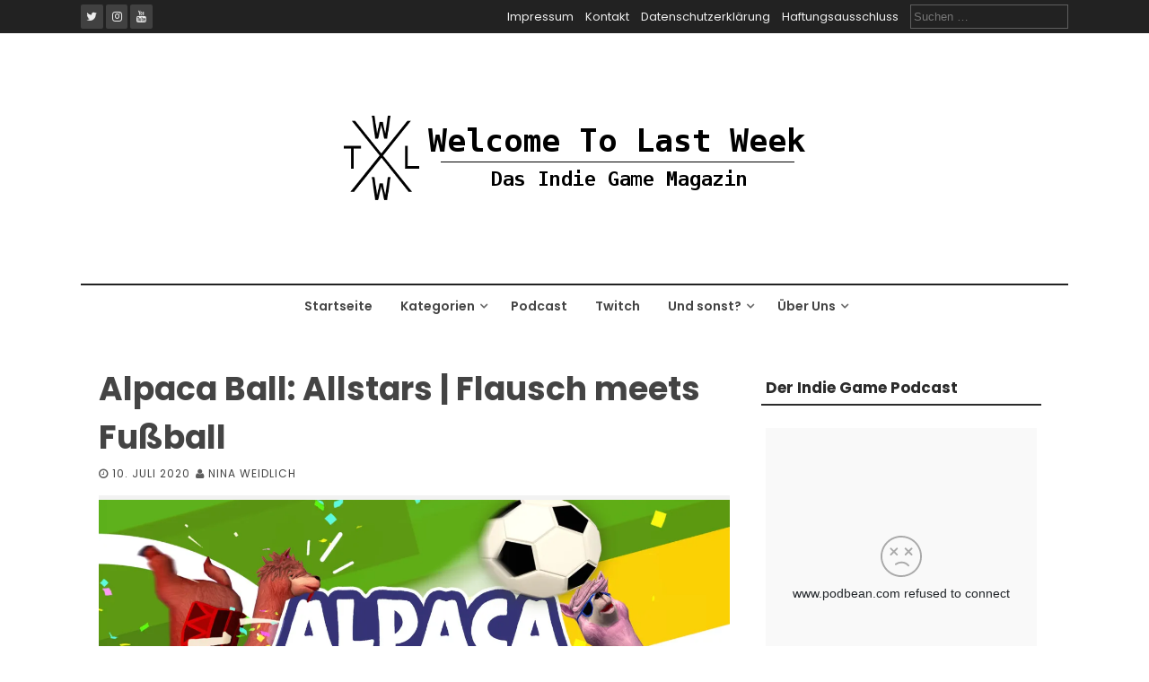

--- FILE ---
content_type: text/html; charset=UTF-8
request_url: https://welcometolastweek.de/2020/07/10/alpaca-ball-allstars-flausch-meets-fussball/
body_size: 35215
content:
<!DOCTYPE html>
<html lang="de">
<head>
    <meta charset="UTF-8">
    <meta name="viewport" content="width=device-width, initial-scale=1">
    <link rel="profile" href="http://gmpg.org/xfn/11">
    <link rel="pingback" href="https://welcometolastweek.de/xmlrpc.php">

    <script type="text/javascript">
/* <![CDATA[ */
(()=>{var e={};e.g=function(){if("object"==typeof globalThis)return globalThis;try{return this||new Function("return this")()}catch(e){if("object"==typeof window)return window}}(),function({ampUrl:n,isCustomizePreview:t,isAmpDevMode:r,noampQueryVarName:o,noampQueryVarValue:s,disabledStorageKey:i,mobileUserAgents:a,regexRegex:c}){if("undefined"==typeof sessionStorage)return;const d=new RegExp(c);if(!a.some((e=>{const n=e.match(d);return!(!n||!new RegExp(n[1],n[2]).test(navigator.userAgent))||navigator.userAgent.includes(e)})))return;e.g.addEventListener("DOMContentLoaded",(()=>{const e=document.getElementById("amp-mobile-version-switcher");if(!e)return;e.hidden=!1;const n=e.querySelector("a[href]");n&&n.addEventListener("click",(()=>{sessionStorage.removeItem(i)}))}));const g=r&&["paired-browsing-non-amp","paired-browsing-amp"].includes(window.name);if(sessionStorage.getItem(i)||t||g)return;const u=new URL(location.href),m=new URL(n);m.hash=u.hash,u.searchParams.has(o)&&s===u.searchParams.get(o)?sessionStorage.setItem(i,"1"):m.href!==u.href&&(window.stop(),location.replace(m.href))}({"ampUrl":"https:\/\/welcometolastweek.de\/2020\/07\/10\/alpaca-ball-allstars-flausch-meets-fussball\/?amp=1","noampQueryVarName":"noamp","noampQueryVarValue":"mobile","disabledStorageKey":"amp_mobile_redirect_disabled","mobileUserAgents":["Mobile","Android","Silk\/","Kindle","BlackBerry","Opera Mini","Opera Mobi"],"regexRegex":"^\\\/((?:.|\\n)+)\\\/([i]*)$","isCustomizePreview":false,"isAmpDevMode":false})})();
/* ]]> */
</script>

<!-- Author Meta Tags by Molongui Authorship, visit: https://wordpress.org/plugins/molongui-authorship/ -->
<meta name="author" content="Nina Weidlich">
<!-- /Molongui Authorship -->

<meta name='robots' content='index, follow, max-image-preview:large, max-snippet:-1, max-video-preview:-1' />
<!-- Jetpack Site Verification Tags -->
<meta name="google-site-verification" content="r751pWIBAaE2uSa7AhKYuPijKLjUWY9nFALS9uz5fMo" />

	<!-- This site is optimized with the Yoast SEO plugin v26.8 - https://yoast.com/product/yoast-seo-wordpress/ -->
	<title>Alpaca Ball: Allstars | Flausch meets Fußball - Welcome To Last Week</title>
	<meta name="description" content="Sind Alpakas nicht schon wieder out? Falls ja, könnten sie mit der Fußball-Simulation Alpaca Ball: Allstars ein Revival erleben." />
	<link rel="canonical" href="https://welcometolastweek.de/2020/07/10/alpaca-ball-allstars-flausch-meets-fussball/" />
	<meta property="og:locale" content="de_DE" />
	<meta property="og:type" content="article" />
	<meta property="og:title" content="Alpaca Ball: Allstars | Flausch meets Fußball - Welcome To Last Week" />
	<meta property="og:description" content="Sind Alpakas nicht schon wieder out? Falls ja, könnten sie mit der Fußball-Simulation Alpaca Ball: Allstars ein Revival erleben." />
	<meta property="og:url" content="https://welcometolastweek.de/2020/07/10/alpaca-ball-allstars-flausch-meets-fussball/" />
	<meta property="og:site_name" content="Welcome To Last Week" />
	<meta property="article:publisher" content="https://www.facebook.com/welcometolastweek" />
	<meta property="article:published_time" content="2020-07-10T08:26:04+00:00" />
	<meta property="article:modified_time" content="2020-07-10T08:34:55+00:00" />
	<meta property="og:image" content="https://i0.wp.com/welcometolastweek.de/wp-content/uploads/2020/07/coverimage.jpg?fit=1280%2C720&ssl=1" />
	<meta property="og:image:width" content="1280" />
	<meta property="og:image:height" content="720" />
	<meta property="og:image:type" content="image/jpeg" />
	<meta name="author" content="Nina Weidlich" />
	<meta name="twitter:card" content="summary_large_image" />
	<meta name="twitter:creator" content="@wtlw_indiemag" />
	<meta name="twitter:site" content="@wtlw_indiemag" />
	<meta name="twitter:label1" content="Verfasst von" />
	<meta name="twitter:data1" content="Nina Weidlich" />
	<meta name="twitter:label2" content="Geschätzte Lesezeit" />
	<meta name="twitter:data2" content="3 Minuten" />
	<script type="application/ld+json" class="yoast-schema-graph">{"@context":"https://schema.org","@graph":[{"@type":"Article","@id":"https://welcometolastweek.de/2020/07/10/alpaca-ball-allstars-flausch-meets-fussball/#article","isPartOf":{"@id":"https://welcometolastweek.de/2020/07/10/alpaca-ball-allstars-flausch-meets-fussball/"},"author":{"name":"Nina Weidlich","@id":"https://welcometolastweek.de/#/schema/person/5b848f58fbe7f3eb9c89cea55b807fb9"},"headline":"Alpaca Ball: Allstars | Flausch meets Fußball","datePublished":"2020-07-10T08:26:04+00:00","dateModified":"2020-07-10T08:34:55+00:00","mainEntityOfPage":{"@id":"https://welcometolastweek.de/2020/07/10/alpaca-ball-allstars-flausch-meets-fussball/"},"wordCount":620,"commentCount":0,"publisher":{"@id":"https://welcometolastweek.de/#organization"},"image":{"@id":"https://welcometolastweek.de/2020/07/10/alpaca-ball-allstars-flausch-meets-fussball/#primaryimage"},"thumbnailUrl":"https://i0.wp.com/welcometolastweek.de/wp-content/uploads/2020/07/coverimage.jpg?fit=1280%2C720&ssl=1","keywords":["Alpaca Ball: Allstars","Alpakas","Fußball","Indie Game News","News","Nintendo Switch","Partygame","Salt Castle Studio","Steam"],"articleSection":["Feature Article"],"inLanguage":"de","potentialAction":[{"@type":"CommentAction","name":"Comment","target":["https://welcometolastweek.de/2020/07/10/alpaca-ball-allstars-flausch-meets-fussball/#respond"]}]},{"@type":"WebPage","@id":"https://welcometolastweek.de/2020/07/10/alpaca-ball-allstars-flausch-meets-fussball/","url":"https://welcometolastweek.de/2020/07/10/alpaca-ball-allstars-flausch-meets-fussball/","name":"Alpaca Ball: Allstars | Flausch meets Fußball - Welcome To Last Week","isPartOf":{"@id":"https://welcometolastweek.de/#website"},"primaryImageOfPage":{"@id":"https://welcometolastweek.de/2020/07/10/alpaca-ball-allstars-flausch-meets-fussball/#primaryimage"},"image":{"@id":"https://welcometolastweek.de/2020/07/10/alpaca-ball-allstars-flausch-meets-fussball/#primaryimage"},"thumbnailUrl":"https://i0.wp.com/welcometolastweek.de/wp-content/uploads/2020/07/coverimage.jpg?fit=1280%2C720&ssl=1","datePublished":"2020-07-10T08:26:04+00:00","dateModified":"2020-07-10T08:34:55+00:00","description":"Sind Alpakas nicht schon wieder out? Falls ja, könnten sie mit der Fußball-Simulation Alpaca Ball: Allstars ein Revival erleben.","breadcrumb":{"@id":"https://welcometolastweek.de/2020/07/10/alpaca-ball-allstars-flausch-meets-fussball/#breadcrumb"},"inLanguage":"de","potentialAction":[{"@type":"ReadAction","target":["https://welcometolastweek.de/2020/07/10/alpaca-ball-allstars-flausch-meets-fussball/"]}]},{"@type":"ImageObject","inLanguage":"de","@id":"https://welcometolastweek.de/2020/07/10/alpaca-ball-allstars-flausch-meets-fussball/#primaryimage","url":"https://i0.wp.com/welcometolastweek.de/wp-content/uploads/2020/07/coverimage.jpg?fit=1280%2C720&ssl=1","contentUrl":"https://i0.wp.com/welcometolastweek.de/wp-content/uploads/2020/07/coverimage.jpg?fit=1280%2C720&ssl=1","width":1280,"height":720},{"@type":"BreadcrumbList","@id":"https://welcometolastweek.de/2020/07/10/alpaca-ball-allstars-flausch-meets-fussball/#breadcrumb","itemListElement":[{"@type":"ListItem","position":1,"name":"Home","item":"https://welcometolastweek.de/"},{"@type":"ListItem","position":2,"name":"Alpaca Ball: Allstars | Flausch meets Fußball"}]},{"@type":"WebSite","@id":"https://welcometolastweek.de/#website","url":"https://welcometolastweek.de/","name":"Welcome To Last Week","description":"Das Indie Game Magazin","publisher":{"@id":"https://welcometolastweek.de/#organization"},"potentialAction":[{"@type":"SearchAction","target":{"@type":"EntryPoint","urlTemplate":"https://welcometolastweek.de/?s={search_term_string}"},"query-input":{"@type":"PropertyValueSpecification","valueRequired":true,"valueName":"search_term_string"}}],"inLanguage":"de"},{"@type":"Organization","@id":"https://welcometolastweek.de/#organization","name":"Welcome To Last Week","url":"https://welcometolastweek.de/","logo":{"@type":"ImageObject","inLanguage":"de","@id":"https://welcometolastweek.de/#/schema/logo/image/","url":"https://i0.wp.com/welcometolastweek.de/wp-content/uploads/2019/07/new_wtlw_2.png?fit=520%2C236&ssl=1","contentUrl":"https://i0.wp.com/welcometolastweek.de/wp-content/uploads/2019/07/new_wtlw_2.png?fit=520%2C236&ssl=1","width":520,"height":236,"caption":"Welcome To Last Week"},"image":{"@id":"https://welcometolastweek.de/#/schema/logo/image/"},"sameAs":["https://www.facebook.com/welcometolastweek","https://x.com/wtlw_indiemag","https://www.instagram.com/welcome_to_last_week/","https://www.youtube.com/channel/UCop6H5_OJ_o2qJtNA-q7X5g"]},{"@type":"Person","@id":"https://welcometolastweek.de/#/schema/person/5b848f58fbe7f3eb9c89cea55b807fb9","name":"Nina Weidlich","image":{"@type":"ImageObject","inLanguage":"de","@id":"https://welcometolastweek.de/#/schema/person/image/","url":"https://secure.gravatar.com/avatar/fd5f7d096d246be6ee7701de72b5204381a92bbae2369d5bf409da415130a228?s=96&d=retro&r=g","contentUrl":"https://secure.gravatar.com/avatar/fd5f7d096d246be6ee7701de72b5204381a92bbae2369d5bf409da415130a228?s=96&d=retro&r=g","caption":"Nina Weidlich"},"description":"Der Noob von WTLW. Sie kennt sich in der Gaming-Welt nicht so gut aus wie ihre Kolleg_innen, lernt aber gerne dazu. Klassisch mit “Die Sims” in die Gaming-Szene eingestiegen, spielt sie heute am liebsten Adventures, Platformer und Puzzle-Games. RPGs sind auch okay – aber nur, wenn sie schön aussehen.","url":"https://welcometolastweek.de/author/nonispielt/"}]}</script>
	<!-- / Yoast SEO plugin. -->


<link rel='dns-prefetch' href='//stats.wp.com' />
<link rel='dns-prefetch' href='//fonts.googleapis.com' />
<link rel='dns-prefetch' href='//jetpack.wordpress.com' />
<link rel='dns-prefetch' href='//s0.wp.com' />
<link rel='dns-prefetch' href='//public-api.wordpress.com' />
<link rel='dns-prefetch' href='//0.gravatar.com' />
<link rel='dns-prefetch' href='//1.gravatar.com' />
<link rel='dns-prefetch' href='//2.gravatar.com' />
<link rel='dns-prefetch' href='//widgets.wp.com' />
<link rel='dns-prefetch' href='//www.googletagmanager.com' />
<link rel='dns-prefetch' href='//pagead2.googlesyndication.com' />
<link rel='preconnect' href='//i0.wp.com' />
<link rel='preconnect' href='//c0.wp.com' />
<link rel="alternate" type="application/rss+xml" title="Welcome To Last Week &raquo; Feed" href="https://welcometolastweek.de/feed/" />
<link rel="alternate" type="application/rss+xml" title="Welcome To Last Week &raquo; Kommentar-Feed" href="https://welcometolastweek.de/comments/feed/" />
<link rel="alternate" type="application/rss+xml" title="Welcome To Last Week &raquo; Kommentar-Feed zu Alpaca Ball: Allstars | Flausch meets Fußball" href="https://welcometolastweek.de/2020/07/10/alpaca-ball-allstars-flausch-meets-fussball/feed/" />
<link rel="alternate" title="oEmbed (JSON)" type="application/json+oembed" href="https://welcometolastweek.de/wp-json/oembed/1.0/embed?url=https%3A%2F%2Fwelcometolastweek.de%2F2020%2F07%2F10%2Falpaca-ball-allstars-flausch-meets-fussball%2F" />
<link rel="alternate" title="oEmbed (XML)" type="text/xml+oembed" href="https://welcometolastweek.de/wp-json/oembed/1.0/embed?url=https%3A%2F%2Fwelcometolastweek.de%2F2020%2F07%2F10%2Falpaca-ball-allstars-flausch-meets-fussball%2F&#038;format=xml" />
<style id='wp-img-auto-sizes-contain-inline-css' type='text/css'>
img:is([sizes=auto i],[sizes^="auto," i]){contain-intrinsic-size:3000px 1500px}
/*# sourceURL=wp-img-auto-sizes-contain-inline-css */
</style>
<link rel='stylesheet' id='jetpack_related-posts-css' href='https://c0.wp.com/p/jetpack/15.4/modules/related-posts/related-posts.css' type='text/css' media='all' />
<style id='wp-emoji-styles-inline-css' type='text/css'>

	img.wp-smiley, img.emoji {
		display: inline !important;
		border: none !important;
		box-shadow: none !important;
		height: 1em !important;
		width: 1em !important;
		margin: 0 0.07em !important;
		vertical-align: -0.1em !important;
		background: none !important;
		padding: 0 !important;
	}
/*# sourceURL=wp-emoji-styles-inline-css */
</style>
<style id='wp-block-library-inline-css' type='text/css'>
:root{--wp-block-synced-color:#7a00df;--wp-block-synced-color--rgb:122,0,223;--wp-bound-block-color:var(--wp-block-synced-color);--wp-editor-canvas-background:#ddd;--wp-admin-theme-color:#007cba;--wp-admin-theme-color--rgb:0,124,186;--wp-admin-theme-color-darker-10:#006ba1;--wp-admin-theme-color-darker-10--rgb:0,107,160.5;--wp-admin-theme-color-darker-20:#005a87;--wp-admin-theme-color-darker-20--rgb:0,90,135;--wp-admin-border-width-focus:2px}@media (min-resolution:192dpi){:root{--wp-admin-border-width-focus:1.5px}}.wp-element-button{cursor:pointer}:root .has-very-light-gray-background-color{background-color:#eee}:root .has-very-dark-gray-background-color{background-color:#313131}:root .has-very-light-gray-color{color:#eee}:root .has-very-dark-gray-color{color:#313131}:root .has-vivid-green-cyan-to-vivid-cyan-blue-gradient-background{background:linear-gradient(135deg,#00d084,#0693e3)}:root .has-purple-crush-gradient-background{background:linear-gradient(135deg,#34e2e4,#4721fb 50%,#ab1dfe)}:root .has-hazy-dawn-gradient-background{background:linear-gradient(135deg,#faaca8,#dad0ec)}:root .has-subdued-olive-gradient-background{background:linear-gradient(135deg,#fafae1,#67a671)}:root .has-atomic-cream-gradient-background{background:linear-gradient(135deg,#fdd79a,#004a59)}:root .has-nightshade-gradient-background{background:linear-gradient(135deg,#330968,#31cdcf)}:root .has-midnight-gradient-background{background:linear-gradient(135deg,#020381,#2874fc)}:root{--wp--preset--font-size--normal:16px;--wp--preset--font-size--huge:42px}.has-regular-font-size{font-size:1em}.has-larger-font-size{font-size:2.625em}.has-normal-font-size{font-size:var(--wp--preset--font-size--normal)}.has-huge-font-size{font-size:var(--wp--preset--font-size--huge)}.has-text-align-center{text-align:center}.has-text-align-left{text-align:left}.has-text-align-right{text-align:right}.has-fit-text{white-space:nowrap!important}#end-resizable-editor-section{display:none}.aligncenter{clear:both}.items-justified-left{justify-content:flex-start}.items-justified-center{justify-content:center}.items-justified-right{justify-content:flex-end}.items-justified-space-between{justify-content:space-between}.screen-reader-text{border:0;clip-path:inset(50%);height:1px;margin:-1px;overflow:hidden;padding:0;position:absolute;width:1px;word-wrap:normal!important}.screen-reader-text:focus{background-color:#ddd;clip-path:none;color:#444;display:block;font-size:1em;height:auto;left:5px;line-height:normal;padding:15px 23px 14px;text-decoration:none;top:5px;width:auto;z-index:100000}html :where(.has-border-color){border-style:solid}html :where([style*=border-top-color]){border-top-style:solid}html :where([style*=border-right-color]){border-right-style:solid}html :where([style*=border-bottom-color]){border-bottom-style:solid}html :where([style*=border-left-color]){border-left-style:solid}html :where([style*=border-width]){border-style:solid}html :where([style*=border-top-width]){border-top-style:solid}html :where([style*=border-right-width]){border-right-style:solid}html :where([style*=border-bottom-width]){border-bottom-style:solid}html :where([style*=border-left-width]){border-left-style:solid}html :where(img[class*=wp-image-]){height:auto;max-width:100%}:where(figure){margin:0 0 1em}html :where(.is-position-sticky){--wp-admin--admin-bar--position-offset:var(--wp-admin--admin-bar--height,0px)}@media screen and (max-width:600px){html :where(.is-position-sticky){--wp-admin--admin-bar--position-offset:0px}}

/*# sourceURL=wp-block-library-inline-css */
</style><style id='global-styles-inline-css' type='text/css'>
:root{--wp--preset--aspect-ratio--square: 1;--wp--preset--aspect-ratio--4-3: 4/3;--wp--preset--aspect-ratio--3-4: 3/4;--wp--preset--aspect-ratio--3-2: 3/2;--wp--preset--aspect-ratio--2-3: 2/3;--wp--preset--aspect-ratio--16-9: 16/9;--wp--preset--aspect-ratio--9-16: 9/16;--wp--preset--color--black: #000000;--wp--preset--color--cyan-bluish-gray: #abb8c3;--wp--preset--color--white: #ffffff;--wp--preset--color--pale-pink: #f78da7;--wp--preset--color--vivid-red: #cf2e2e;--wp--preset--color--luminous-vivid-orange: #ff6900;--wp--preset--color--luminous-vivid-amber: #fcb900;--wp--preset--color--light-green-cyan: #7bdcb5;--wp--preset--color--vivid-green-cyan: #00d084;--wp--preset--color--pale-cyan-blue: #8ed1fc;--wp--preset--color--vivid-cyan-blue: #0693e3;--wp--preset--color--vivid-purple: #9b51e0;--wp--preset--gradient--vivid-cyan-blue-to-vivid-purple: linear-gradient(135deg,rgb(6,147,227) 0%,rgb(155,81,224) 100%);--wp--preset--gradient--light-green-cyan-to-vivid-green-cyan: linear-gradient(135deg,rgb(122,220,180) 0%,rgb(0,208,130) 100%);--wp--preset--gradient--luminous-vivid-amber-to-luminous-vivid-orange: linear-gradient(135deg,rgb(252,185,0) 0%,rgb(255,105,0) 100%);--wp--preset--gradient--luminous-vivid-orange-to-vivid-red: linear-gradient(135deg,rgb(255,105,0) 0%,rgb(207,46,46) 100%);--wp--preset--gradient--very-light-gray-to-cyan-bluish-gray: linear-gradient(135deg,rgb(238,238,238) 0%,rgb(169,184,195) 100%);--wp--preset--gradient--cool-to-warm-spectrum: linear-gradient(135deg,rgb(74,234,220) 0%,rgb(151,120,209) 20%,rgb(207,42,186) 40%,rgb(238,44,130) 60%,rgb(251,105,98) 80%,rgb(254,248,76) 100%);--wp--preset--gradient--blush-light-purple: linear-gradient(135deg,rgb(255,206,236) 0%,rgb(152,150,240) 100%);--wp--preset--gradient--blush-bordeaux: linear-gradient(135deg,rgb(254,205,165) 0%,rgb(254,45,45) 50%,rgb(107,0,62) 100%);--wp--preset--gradient--luminous-dusk: linear-gradient(135deg,rgb(255,203,112) 0%,rgb(199,81,192) 50%,rgb(65,88,208) 100%);--wp--preset--gradient--pale-ocean: linear-gradient(135deg,rgb(255,245,203) 0%,rgb(182,227,212) 50%,rgb(51,167,181) 100%);--wp--preset--gradient--electric-grass: linear-gradient(135deg,rgb(202,248,128) 0%,rgb(113,206,126) 100%);--wp--preset--gradient--midnight: linear-gradient(135deg,rgb(2,3,129) 0%,rgb(40,116,252) 100%);--wp--preset--font-size--small: 13px;--wp--preset--font-size--medium: 20px;--wp--preset--font-size--large: 36px;--wp--preset--font-size--x-large: 42px;--wp--preset--spacing--20: 0.44rem;--wp--preset--spacing--30: 0.67rem;--wp--preset--spacing--40: 1rem;--wp--preset--spacing--50: 1.5rem;--wp--preset--spacing--60: 2.25rem;--wp--preset--spacing--70: 3.38rem;--wp--preset--spacing--80: 5.06rem;--wp--preset--shadow--natural: 6px 6px 9px rgba(0, 0, 0, 0.2);--wp--preset--shadow--deep: 12px 12px 50px rgba(0, 0, 0, 0.4);--wp--preset--shadow--sharp: 6px 6px 0px rgba(0, 0, 0, 0.2);--wp--preset--shadow--outlined: 6px 6px 0px -3px rgb(255, 255, 255), 6px 6px rgb(0, 0, 0);--wp--preset--shadow--crisp: 6px 6px 0px rgb(0, 0, 0);}:where(.is-layout-flex){gap: 0.5em;}:where(.is-layout-grid){gap: 0.5em;}body .is-layout-flex{display: flex;}.is-layout-flex{flex-wrap: wrap;align-items: center;}.is-layout-flex > :is(*, div){margin: 0;}body .is-layout-grid{display: grid;}.is-layout-grid > :is(*, div){margin: 0;}:where(.wp-block-columns.is-layout-flex){gap: 2em;}:where(.wp-block-columns.is-layout-grid){gap: 2em;}:where(.wp-block-post-template.is-layout-flex){gap: 1.25em;}:where(.wp-block-post-template.is-layout-grid){gap: 1.25em;}.has-black-color{color: var(--wp--preset--color--black) !important;}.has-cyan-bluish-gray-color{color: var(--wp--preset--color--cyan-bluish-gray) !important;}.has-white-color{color: var(--wp--preset--color--white) !important;}.has-pale-pink-color{color: var(--wp--preset--color--pale-pink) !important;}.has-vivid-red-color{color: var(--wp--preset--color--vivid-red) !important;}.has-luminous-vivid-orange-color{color: var(--wp--preset--color--luminous-vivid-orange) !important;}.has-luminous-vivid-amber-color{color: var(--wp--preset--color--luminous-vivid-amber) !important;}.has-light-green-cyan-color{color: var(--wp--preset--color--light-green-cyan) !important;}.has-vivid-green-cyan-color{color: var(--wp--preset--color--vivid-green-cyan) !important;}.has-pale-cyan-blue-color{color: var(--wp--preset--color--pale-cyan-blue) !important;}.has-vivid-cyan-blue-color{color: var(--wp--preset--color--vivid-cyan-blue) !important;}.has-vivid-purple-color{color: var(--wp--preset--color--vivid-purple) !important;}.has-black-background-color{background-color: var(--wp--preset--color--black) !important;}.has-cyan-bluish-gray-background-color{background-color: var(--wp--preset--color--cyan-bluish-gray) !important;}.has-white-background-color{background-color: var(--wp--preset--color--white) !important;}.has-pale-pink-background-color{background-color: var(--wp--preset--color--pale-pink) !important;}.has-vivid-red-background-color{background-color: var(--wp--preset--color--vivid-red) !important;}.has-luminous-vivid-orange-background-color{background-color: var(--wp--preset--color--luminous-vivid-orange) !important;}.has-luminous-vivid-amber-background-color{background-color: var(--wp--preset--color--luminous-vivid-amber) !important;}.has-light-green-cyan-background-color{background-color: var(--wp--preset--color--light-green-cyan) !important;}.has-vivid-green-cyan-background-color{background-color: var(--wp--preset--color--vivid-green-cyan) !important;}.has-pale-cyan-blue-background-color{background-color: var(--wp--preset--color--pale-cyan-blue) !important;}.has-vivid-cyan-blue-background-color{background-color: var(--wp--preset--color--vivid-cyan-blue) !important;}.has-vivid-purple-background-color{background-color: var(--wp--preset--color--vivid-purple) !important;}.has-black-border-color{border-color: var(--wp--preset--color--black) !important;}.has-cyan-bluish-gray-border-color{border-color: var(--wp--preset--color--cyan-bluish-gray) !important;}.has-white-border-color{border-color: var(--wp--preset--color--white) !important;}.has-pale-pink-border-color{border-color: var(--wp--preset--color--pale-pink) !important;}.has-vivid-red-border-color{border-color: var(--wp--preset--color--vivid-red) !important;}.has-luminous-vivid-orange-border-color{border-color: var(--wp--preset--color--luminous-vivid-orange) !important;}.has-luminous-vivid-amber-border-color{border-color: var(--wp--preset--color--luminous-vivid-amber) !important;}.has-light-green-cyan-border-color{border-color: var(--wp--preset--color--light-green-cyan) !important;}.has-vivid-green-cyan-border-color{border-color: var(--wp--preset--color--vivid-green-cyan) !important;}.has-pale-cyan-blue-border-color{border-color: var(--wp--preset--color--pale-cyan-blue) !important;}.has-vivid-cyan-blue-border-color{border-color: var(--wp--preset--color--vivid-cyan-blue) !important;}.has-vivid-purple-border-color{border-color: var(--wp--preset--color--vivid-purple) !important;}.has-vivid-cyan-blue-to-vivid-purple-gradient-background{background: var(--wp--preset--gradient--vivid-cyan-blue-to-vivid-purple) !important;}.has-light-green-cyan-to-vivid-green-cyan-gradient-background{background: var(--wp--preset--gradient--light-green-cyan-to-vivid-green-cyan) !important;}.has-luminous-vivid-amber-to-luminous-vivid-orange-gradient-background{background: var(--wp--preset--gradient--luminous-vivid-amber-to-luminous-vivid-orange) !important;}.has-luminous-vivid-orange-to-vivid-red-gradient-background{background: var(--wp--preset--gradient--luminous-vivid-orange-to-vivid-red) !important;}.has-very-light-gray-to-cyan-bluish-gray-gradient-background{background: var(--wp--preset--gradient--very-light-gray-to-cyan-bluish-gray) !important;}.has-cool-to-warm-spectrum-gradient-background{background: var(--wp--preset--gradient--cool-to-warm-spectrum) !important;}.has-blush-light-purple-gradient-background{background: var(--wp--preset--gradient--blush-light-purple) !important;}.has-blush-bordeaux-gradient-background{background: var(--wp--preset--gradient--blush-bordeaux) !important;}.has-luminous-dusk-gradient-background{background: var(--wp--preset--gradient--luminous-dusk) !important;}.has-pale-ocean-gradient-background{background: var(--wp--preset--gradient--pale-ocean) !important;}.has-electric-grass-gradient-background{background: var(--wp--preset--gradient--electric-grass) !important;}.has-midnight-gradient-background{background: var(--wp--preset--gradient--midnight) !important;}.has-small-font-size{font-size: var(--wp--preset--font-size--small) !important;}.has-medium-font-size{font-size: var(--wp--preset--font-size--medium) !important;}.has-large-font-size{font-size: var(--wp--preset--font-size--large) !important;}.has-x-large-font-size{font-size: var(--wp--preset--font-size--x-large) !important;}
/*# sourceURL=global-styles-inline-css */
</style>

<style id='classic-theme-styles-inline-css' type='text/css'>
/*! This file is auto-generated */
.wp-block-button__link{color:#fff;background-color:#32373c;border-radius:9999px;box-shadow:none;text-decoration:none;padding:calc(.667em + 2px) calc(1.333em + 2px);font-size:1.125em}.wp-block-file__button{background:#32373c;color:#fff;text-decoration:none}
/*# sourceURL=/wp-includes/css/classic-themes.min.css */
</style>
<link rel='stylesheet' id='contact-form-7-css' href='https://welcometolastweek.de/wp-content/plugins/contact-form-7/includes/css/styles.css?ver=6.1.4' type='text/css' media='all' />
<style id='contact-form-7-inline-css' type='text/css'>
.wpcf7 .wpcf7-recaptcha iframe {margin-bottom: 0;}.wpcf7 .wpcf7-recaptcha[data-align="center"] > div {margin: 0 auto;}.wpcf7 .wpcf7-recaptcha[data-align="right"] > div {margin: 0 0 0 auto;}
/*# sourceURL=contact-form-7-inline-css */
</style>
<link rel='stylesheet' id='tp-twitch-css' href='https://welcometolastweek.de/wp-content/plugins/tomparisde-twitchtv-widget/assets/dist/css/main.css?ver=3.2.5' type='text/css' media='all' />
<link rel='stylesheet' id='flaxseed-pro-style-css' href='https://welcometolastweek.de/wp-content/themes/flaxseed-pro/style.css?ver=6.9' type='text/css' media='all' />
<link rel='stylesheet' id='flaxseed-pro-main-theme-style-css' href='https://welcometolastweek.de/wp-content/themes/flaxseed-pro/assets/theme-styles/skins/default.css?ver=6.9' type='text/css' media='all' />
<link crossorigin="anonymous" rel='stylesheet' id='flaxseed-pro-title-font-css' href='//fonts.googleapis.com/css?family=Poppins%3A300%2C400%2C600%2C700%2C400italic%2C700italic&#038;ver=6.9' type='text/css' media='all' />
<link crossorigin="anonymous" rel='stylesheet' id='flaxseed-pro-body-font-css' href='//fonts.googleapis.com/css?family=Poppins%3A300%2C400%2C600%2C700%2C400italic%2C700italic&#038;ver=6.9' type='text/css' media='all' />
<link rel='stylesheet' id='font-awesome-css' href='https://welcometolastweek.de/wp-content/themes/flaxseed-pro/assets/font-awesome/css/font-awesome.min.css?ver=6.9' type='text/css' media='all' />
<link rel='stylesheet' id='owlcarousel-css-css' href='https://welcometolastweek.de/wp-content/themes/flaxseed-pro/assets/owlcarousel/dist/assets/owl.carousel.min.css?ver=6.9' type='text/css' media='all' />
<link rel='stylesheet' id='owlcarousel-theme-css-css' href='https://welcometolastweek.de/wp-content/themes/flaxseed-pro/assets/owlcarousel/dist/assets/owl.theme.default.min.css?ver=6.9' type='text/css' media='all' />
<link rel='stylesheet' id='jetpack_likes-css' href='https://c0.wp.com/p/jetpack/15.4/modules/likes/style.css' type='text/css' media='all' />
<link rel='stylesheet' id='sharedaddy-css' href='https://c0.wp.com/p/jetpack/15.4/modules/sharedaddy/sharing.css' type='text/css' media='all' />
<link rel='stylesheet' id='social-logos-css' href='https://c0.wp.com/p/jetpack/15.4/_inc/social-logos/social-logos.min.css' type='text/css' media='all' />
<script type="text/javascript" id="jetpack_related-posts-js-extra">
/* <![CDATA[ */
var related_posts_js_options = {"post_heading":"h4"};
//# sourceURL=jetpack_related-posts-js-extra
/* ]]> */
</script>
<script type="text/javascript" src="https://c0.wp.com/p/jetpack/15.4/_inc/build/related-posts/related-posts.min.js" id="jetpack_related-posts-js"></script>
<script type="text/javascript" src="https://c0.wp.com/c/6.9/wp-includes/js/jquery/jquery.min.js" id="jquery-core-js"></script>
<script type="text/javascript" src="https://c0.wp.com/c/6.9/wp-includes/js/jquery/jquery-migrate.min.js" id="jquery-migrate-js"></script>
<script type="text/javascript" src="https://welcometolastweek.de/wp-content/themes/flaxseed-pro/assets/owlcarousel/dist/owl.carousel.min.js?ver=6.9" id="owlcarousel-js-js"></script>
<link rel="https://api.w.org/" href="https://welcometolastweek.de/wp-json/" /><link rel="alternate" title="JSON" type="application/json" href="https://welcometolastweek.de/wp-json/wp/v2/posts/13484" /><link rel="EditURI" type="application/rsd+xml" title="RSD" href="https://welcometolastweek.de/xmlrpc.php?rsd" />
<meta name="generator" content="WordPress 6.9" />
<link rel='shortlink' href='https://wp.me/pd7Tko-3vu' />
<meta name="generator" content="Site Kit by Google 1.171.0" /><link rel="alternate" type="text/html" media="only screen and (max-width: 640px)" href="https://welcometolastweek.de/2020/07/10/alpaca-ball-allstars-flausch-meets-fussball/?amp=1">	<style>img#wpstats{display:none}</style>
		            <style>
                .molongui-disabled-link
                {
                    border-bottom: none !important;
                    text-decoration: none !important;
                    color: inherit !important;
                    cursor: inherit !important;
                }
                .molongui-disabled-link:hover,
                .molongui-disabled-link:hover span
                {
                    border-bottom: none !important;
                    text-decoration: none !important;
                    color: inherit !important;
                    cursor: inherit !important;
                }
            </style>
            	<style>
		#masthead .site-title a { color: #blank; } 
		.title-font, #secondary .widget-title { font-family: Poppins, sans-serif; } 
		.body-font, body, #secondary, .flaxseed-pro .out-thumb .postedon { font-family: Poppins, sans-serif; } 
	</style>
	
<!-- Durch Site Kit hinzugefügte Google AdSense Metatags -->
<meta name="google-adsense-platform-account" content="ca-host-pub-2644536267352236">
<meta name="google-adsense-platform-domain" content="sitekit.withgoogle.com">
<!-- Beende durch Site Kit hinzugefügte Google AdSense Metatags -->
<style type="text/css" id="custom-background-css">
body.custom-background { background-color: #ffffff; }
</style>
	<link rel="amphtml" href="https://welcometolastweek.de/2020/07/10/alpaca-ball-allstars-flausch-meets-fussball/?amp=1">
<!-- Von Site Kit hinzugefügtes Google-AdSense-Snippet -->
<script type="text/javascript" async="async" src="https://pagead2.googlesyndication.com/pagead/js/adsbygoogle.js?client=ca-pub-4071445572625876&amp;host=ca-host-pub-2644536267352236" crossorigin="anonymous"></script>

<!-- Ende des von Site Kit hinzugefügten Google-AdSense-Snippets -->
<style>#amp-mobile-version-switcher{left:0;position:absolute;width:100%;z-index:100}#amp-mobile-version-switcher>a{background-color:#444;border:0;color:#eaeaea;display:block;font-family:-apple-system,BlinkMacSystemFont,Segoe UI,Roboto,Oxygen-Sans,Ubuntu,Cantarell,Helvetica Neue,sans-serif;font-size:16px;font-weight:600;padding:15px 0;text-align:center;-webkit-text-decoration:none;text-decoration:none}#amp-mobile-version-switcher>a:active,#amp-mobile-version-switcher>a:focus,#amp-mobile-version-switcher>a:hover{-webkit-text-decoration:underline;text-decoration:underline}</style><link rel="icon" href="https://i0.wp.com/welcometolastweek.de/wp-content/uploads/2019/01/cropped-wtlw_draft_2-1.png?fit=32%2C32&#038;ssl=1" sizes="32x32" />
<link rel="icon" href="https://i0.wp.com/welcometolastweek.de/wp-content/uploads/2019/01/cropped-wtlw_draft_2-1.png?fit=192%2C192&#038;ssl=1" sizes="192x192" />
<link rel="apple-touch-icon" href="https://i0.wp.com/welcometolastweek.de/wp-content/uploads/2019/01/cropped-wtlw_draft_2-1.png?fit=180%2C180&#038;ssl=1" />
<meta name="msapplication-TileImage" content="https://i0.wp.com/welcometolastweek.de/wp-content/uploads/2019/01/cropped-wtlw_draft_2-1.png?fit=270%2C270&#038;ssl=1" />
		<style type="text/css" id="wp-custom-css">
			h2, h3, h4, h5, h6 {
  font-family: poppins!important;
}		</style>
		<link rel='stylesheet' id='jetpack-swiper-library-css' href='https://c0.wp.com/p/jetpack/15.4/_inc/blocks/swiper.css' type='text/css' media='all' />
<link rel='stylesheet' id='jetpack-carousel-css' href='https://c0.wp.com/p/jetpack/15.4/modules/carousel/jetpack-carousel.css' type='text/css' media='all' />
<link rel='stylesheet' id='tiled-gallery-css' href='https://c0.wp.com/p/jetpack/15.4/modules/tiled-gallery/tiled-gallery/tiled-gallery.css' type='text/css' media='all' />
<link rel='stylesheet' id='molongui-authorship-box-css' href='https://welcometolastweek.de/wp-content/plugins/molongui-authorship/assets/css/author-box.af84.min.css?ver=5.2.8' type='text/css' media='all' />
<style id='molongui-authorship-box-inline-css' type='text/css'>
:root{ --m-a-box-bp: 600px; --m-a-box-bp-l: 599px; }.m-a-box {margin-top:20px !important;margin-right:0 !important;margin-bottom:20px !important;margin-left:0 !important;} .m-a-box-header {margin-bottom:20px;} .m-a-box-header > :first-child,  .m-a-box-header a.m-a-box-header-url {font-size:18px;text-transform:none;text-align:left;color:inherit;} .m-a-box-container {padding-top:0;padding-right:0;padding-bottom:0;padding-left:0;border-style:solid;border-top-width:3px;border-right-width:3px;border-bottom-width:3px;border-left-width:3px;border-color:#adadad;background-color:#efefef;box-shadow:10px 10px 10px 0 #ababab ;} .m-a-box-avatar img,  .m-a-box-avatar div[data-avatar-type="acronym"] {border-style:solid;border-width:2px;border-color:#bfbfbf;} .m-a-box-name *  {font-size:22px;text-transform:none;text-align:left;color:inherit !important;} .m-a-box-container .m-a-box-content.m-a-box-profile .m-a-box-data .m-a-box-name * {text-align:left;} .m-a-box-content.m-a-box-profile .m-a-box-data .m-a-box-meta {text-align:left;} .m-a-box-content.m-a-box-profile .m-a-box-data .m-a-box-meta * {font-size:12px;text-transform:none;color:inherit;} .m-a-box-bio > * {font-size:14px;line-height:14px;text-transform:normal;text-align:justify;color:inherit;} .m-icon-container {background-color: inherit; border-color: inherit; color: #999999 !important;font-size:20px;} .m-a-box-related-entry-title,  .m-a-box-related-entry-title a {font-size:14px;text-transform:none;font-style:inherit;}
/*# sourceURL=molongui-authorship-box-inline-css */
</style>
</head>
<body class="wp-singular post-template-default single single-post postid-13484 single-format-standard custom-background wp-custom-logo wp-theme-flaxseed-pro">
<a class="skip-link screen-reader-text" href="#content">Skip to content</a>
<div id="top-bar">
	<div class="container">
		<div class="top-bar-date">
			<div id="social">
					<a class="" href="https://twitter.com/wtlw_indiemag"><i class="fa fa-fw fa-twitter"></i></a>
		<a class="" href="https://www.instagram.com/welcome_to_last_week/"><i class="fa fa-fw fa-instagram"></i></a>
		<a class="" href="https://www.youtube.com/channel/UCop6H5_OJ_o2qJtNA-q7X5g"><i class="fa fa-fw fa-youtube"></i></a>
				</div>	
						
		</div>
		
		<div class="top-bar-right">
			<div class="short-menu">
				<div class="menu-top-menue-container"><ul id="menu-top-menue" class="menu"><li id="menu-item-19633" class="menu-item menu-item-type-post_type menu-item-object-page menu-item-19633"><a href="https://welcometolastweek.de/impressum/">Impressum</a></li>
<li id="menu-item-19634" class="menu-item menu-item-type-post_type menu-item-object-page menu-item-19634"><a href="https://welcometolastweek.de/kontakt/">Kontakt</a></li>
<li id="menu-item-19635" class="menu-item menu-item-type-post_type menu-item-object-page menu-item-19635"><a href="https://welcometolastweek.de/datenschutzerklaerung/">Datenschutzerklärung</a></li>
<li id="menu-item-19636" class="menu-item menu-item-type-post_type menu-item-object-page menu-item-19636"><a href="https://welcometolastweek.de/haftungsblabla/">Haftungsausschluss</a></li>
</ul></div>			</div>
			
			
			<div class="top-bar-search-form">
				<form role="search" method="get" class="search-form" action="https://welcometolastweek.de/">
				<label>
					<span class="screen-reader-text">Suche nach:</span>
					<input type="search" class="search-field" placeholder="Suchen …" value="" name="s" />
				</label>
				<input type="submit" class="search-submit" value="Suchen" />
			</form>			</div>
		</div>	
	</div>
</div>

<header id="masthead" class="site-header" role="banner">		
	
	
	
	<div class="container logo-container top-container">	
		
		<div id="mobile-search-icon"><button id="searchicon"><i class="fa fa-search"></i></button></div>
		
		<div class="site-branding">
	        	            <div id="site-logo">
	                <a href="https://welcometolastweek.de/" class="custom-logo-link" rel="home"><img width="520" height="236" src="https://i0.wp.com/welcometolastweek.de/wp-content/uploads/2019/07/new_wtlw_2.png?fit=520%2C236&amp;ssl=1" class="custom-logo" alt="Welcome To Last Week" decoding="async" fetchpriority="high" srcset="https://i0.wp.com/welcometolastweek.de/wp-content/uploads/2019/07/new_wtlw_2.png?w=520&amp;ssl=1 520w, https://i0.wp.com/welcometolastweek.de/wp-content/uploads/2019/07/new_wtlw_2.png?resize=150%2C68&amp;ssl=1 150w, https://i0.wp.com/welcometolastweek.de/wp-content/uploads/2019/07/new_wtlw_2.png?resize=300%2C136&amp;ssl=1 300w" sizes="(max-width: 520px) 100vw, 520px" data-attachment-id="7533" data-permalink="https://welcometolastweek.de/new_wtlw_2/" data-orig-file="https://i0.wp.com/welcometolastweek.de/wp-content/uploads/2019/07/new_wtlw_2.png?fit=520%2C236&amp;ssl=1" data-orig-size="520,236" data-comments-opened="1" data-image-meta="{&quot;aperture&quot;:&quot;0&quot;,&quot;credit&quot;:&quot;&quot;,&quot;camera&quot;:&quot;&quot;,&quot;caption&quot;:&quot;&quot;,&quot;created_timestamp&quot;:&quot;0&quot;,&quot;copyright&quot;:&quot;&quot;,&quot;focal_length&quot;:&quot;0&quot;,&quot;iso&quot;:&quot;0&quot;,&quot;shutter_speed&quot;:&quot;0&quot;,&quot;title&quot;:&quot;&quot;,&quot;orientation&quot;:&quot;0&quot;}" data-image-title="New_WTLW_2" data-image-description="" data-image-caption="" data-medium-file="https://i0.wp.com/welcometolastweek.de/wp-content/uploads/2019/07/new_wtlw_2.png?fit=300%2C136&amp;ssl=1" data-large-file="https://i0.wp.com/welcometolastweek.de/wp-content/uploads/2019/07/new_wtlw_2.png?fit=520%2C236&amp;ssl=1" /></a>	            </div>
	        	        	    </div>     		
	    
	    <div id="menu-icon"><button href="#menu" class="toggle-menu-link"><i class="fa fa-bars"></i></button></div>
	    
	    
	</div>
	
	<div class="primary-menu-parent">
		<div class="container">
			<nav id="site-navigation" class="main-navigation" role="navigation">
        <div class="menu-menue-1-container"><ul id="menu-menue-1" class="menu"><li id="menu-item-7205" class="menu-item menu-item-type-custom menu-item-object-custom menu-item-home menu-item-7205"><a href="https://welcometolastweek.de/">Startseite</a></li>
<li id="menu-item-8428" class="menu-item menu-item-type-taxonomy menu-item-object-category current-post-ancestor menu-item-has-children menu-item-8428"><a href="https://welcometolastweek.de/category/kategorien/">Kategorien</a>
<ul class="sub-menu">
	<li id="menu-item-2042" class="menu-item menu-item-type-taxonomy menu-item-object-category current-post-ancestor current-menu-parent current-post-parent menu-item-2042"><a href="https://welcometolastweek.de/category/kategorien/feature-article/">Feature Article</a></li>
	<li id="menu-item-3268" class="menu-item menu-item-type-taxonomy menu-item-object-category menu-item-3268"><a href="https://welcometolastweek.de/category/kategorien/review/">Reviews</a></li>
	<li id="menu-item-3271" class="menu-item menu-item-type-taxonomy menu-item-object-category menu-item-3271"><a href="https://welcometolastweek.de/category/kategorien/special/">Specials und Hintergründe</a></li>
	<li id="menu-item-7274" class="menu-item menu-item-type-taxonomy menu-item-object-category menu-item-7274"><a href="https://welcometolastweek.de/category/kategorien/kolumnen/">Kolumnen und Kommentare</a></li>
	<li id="menu-item-5969" class="menu-item menu-item-type-taxonomy menu-item-object-category menu-item-5969"><a href="https://welcometolastweek.de/category/kategorien/indie-neuerscheinungen/">Indie Neuerscheinungen</a></li>
	<li id="menu-item-16954" class="menu-item menu-item-type-taxonomy menu-item-object-category menu-item-16954"><a href="https://welcometolastweek.de/category/kategorien/preview/">Previews</a></li>
	<li id="menu-item-5970" class="menu-item menu-item-type-taxonomy menu-item-object-category menu-item-5970"><a href="https://welcometolastweek.de/category/kategorien/listenwahn/">Listenwahn</a></li>
	<li id="menu-item-5774" class="menu-item menu-item-type-taxonomy menu-item-object-category menu-item-has-children menu-item-5774"><a href="https://welcometolastweek.de/category/the-indie-game-media-network/">The Indie Game Media Network</a>
	<ul class="sub-menu">
		<li id="menu-item-6143" class="menu-item menu-item-type-taxonomy menu-item-object-category menu-item-6143"><a href="https://welcometolastweek.de/category/the-indie-game-media-network/deutsch/">Deutsch 🇩🇪</a></li>
		<li id="menu-item-6144" class="menu-item menu-item-type-taxonomy menu-item-object-category menu-item-6144"><a href="https://welcometolastweek.de/category/the-indie-game-media-network/english/">English 🇬🇧</a></li>
	</ul>
</li>
</ul>
</li>
<li id="menu-item-12679" class="menu-item menu-item-type-taxonomy menu-item-object-category menu-item-12679"><a href="https://welcometolastweek.de/category/kategorien/der-indie-game-podcast/">Podcast</a></li>
<li id="menu-item-18501" class="menu-item menu-item-type-custom menu-item-object-custom menu-item-18501"><a href="https://www.twitch.tv/wtlw_indiemag">Twitch</a></li>
<li id="menu-item-8429" class="menu-item menu-item-type-taxonomy menu-item-object-category menu-item-has-children menu-item-8429"><a href="https://welcometolastweek.de/category/und-sonst/">Und sonst?</a>
<ul class="sub-menu">
	<li id="menu-item-9621" class="menu-item menu-item-type-taxonomy menu-item-object-category menu-item-9621"><a href="https://welcometolastweek.de/category/kultur/">Kultur</a></li>
	<li id="menu-item-1992" class="menu-item menu-item-type-taxonomy menu-item-object-category menu-item-1992"><a href="https://welcometolastweek.de/category/filme-serien/">Filme / Serien</a></li>
</ul>
</li>
<li id="menu-item-2532" class="menu-item menu-item-type-post_type menu-item-object-page menu-item-has-children menu-item-2532"><a href="https://welcometolastweek.de/germanindiegamemagazine/">Über Uns</a>
<ul class="sub-menu">
	<li id="menu-item-1986" class="menu-item menu-item-type-post_type menu-item-object-page menu-item-1986"><a href="https://welcometolastweek.de/germanindiegamemagazine/">Was ist WTLW?</a></li>
	<li id="menu-item-6942" class="menu-item menu-item-type-post_type menu-item-object-page menu-item-6942"><a href="https://welcometolastweek.de/die-redaktion/">Die Redaktion</a></li>
</ul>
</li>
</ul></div></nav><!-- #site-navigation -->
		</div>
	</div>	
	
	
	
	
	
	<div id="jumbosearch">
	<div class="container">
    <div class="form">
        <form role="search" method="get" class="search-form" action="https://welcometolastweek.de/">
				<label>
					<span class="screen-reader-text">Suche nach:</span>
					<input type="search" class="search-field" placeholder="Suchen …" value="" name="s" />
				</label>
				<input type="submit" class="search-submit" value="Suchen" />
			</form>    </div>
	</div>
</div>	
</header><!-- #masthead -->





<div id="page" class="hfeed site">
	
	

	
	<div class="mega-container">
	
		<div id="content" class="site-content container">
			
	<div id="primary-mono" class="content-area md-8">
		<main id="main" class="site-main" role="main">

		
			
<article id="post-13484" class="post-13484 post type-post status-publish format-standard has-post-thumbnail hentry category-feature-article tag-alpaca-ball-allstars tag-alpakas tag-fussball tag-indie-game-news tag-news tag-nintendo-switch tag-partygame tag-salt-castle-studio tag-steam">

	<header class="entry-header">
		<h1 class="entry-title title-font">Alpaca Ball: Allstars | Flausch meets Fußball</h1>		
		
		<div class="entry-meta">
			<span class="posted-on"><i class="fa fa-clock-o"></i> <a href="https://welcometolastweek.de/2020/07/10/alpaca-ball-allstars-flausch-meets-fussball/" rel="bookmark"><time class="entry-date published" datetime="2020-07-10T08:26:04+02:00">10. Juli 2020</time><time class="updated" datetime="2020-07-10T08:34:55+02:00">10. Juli 2020</time></a></span><span class="byline"> <span class="author vcard"><i class="fa fa-user"></i> <a class="url fn n" href="https://welcometolastweek.de/author/nonispielt/">Nina Weidlich</a></span></span>		</div><!-- .entry-meta -->
	</header><!-- .entry-header -->

	<div id="featured-image">
			<img width="1280" height="720" src="https://i0.wp.com/welcometolastweek.de/wp-content/uploads/2020/07/coverimage.jpg?fit=1280%2C720&amp;ssl=1" class="attachment-full size-full wp-post-image" alt="" decoding="async" srcset="https://i0.wp.com/welcometolastweek.de/wp-content/uploads/2020/07/coverimage.jpg?w=1280&amp;ssl=1 1280w, https://i0.wp.com/welcometolastweek.de/wp-content/uploads/2020/07/coverimage.jpg?resize=300%2C169&amp;ssl=1 300w, https://i0.wp.com/welcometolastweek.de/wp-content/uploads/2020/07/coverimage.jpg?resize=1024%2C576&amp;ssl=1 1024w, https://i0.wp.com/welcometolastweek.de/wp-content/uploads/2020/07/coverimage.jpg?resize=150%2C84&amp;ssl=1 150w, https://i0.wp.com/welcometolastweek.de/wp-content/uploads/2020/07/coverimage.jpg?resize=768%2C432&amp;ssl=1 768w, https://i0.wp.com/welcometolastweek.de/wp-content/uploads/2020/07/coverimage.jpg?resize=1200%2C675&amp;ssl=1 1200w, https://i0.wp.com/welcometolastweek.de/wp-content/uploads/2020/07/coverimage.jpg?resize=1260%2C709&amp;ssl=1 1260w, https://i0.wp.com/welcometolastweek.de/wp-content/uploads/2020/07/coverimage.jpg?resize=800%2C450&amp;ssl=1 800w" sizes="(max-width: 1280px) 100vw, 1280px" data-attachment-id="13486" data-permalink="https://welcometolastweek.de/2020/07/10/alpaca-ball-allstars-flausch-meets-fussball/coverimage/" data-orig-file="https://i0.wp.com/welcometolastweek.de/wp-content/uploads/2020/07/coverimage.jpg?fit=1280%2C720&amp;ssl=1" data-orig-size="1280,720" data-comments-opened="1" data-image-meta="{&quot;aperture&quot;:&quot;0&quot;,&quot;credit&quot;:&quot;&quot;,&quot;camera&quot;:&quot;&quot;,&quot;caption&quot;:&quot;&quot;,&quot;created_timestamp&quot;:&quot;0&quot;,&quot;copyright&quot;:&quot;&quot;,&quot;focal_length&quot;:&quot;0&quot;,&quot;iso&quot;:&quot;0&quot;,&quot;shutter_speed&quot;:&quot;0&quot;,&quot;title&quot;:&quot;&quot;,&quot;orientation&quot;:&quot;0&quot;}" data-image-title="coverimage" data-image-description="" data-image-caption="" data-medium-file="https://i0.wp.com/welcometolastweek.de/wp-content/uploads/2020/07/coverimage.jpg?fit=300%2C169&amp;ssl=1" data-large-file="https://i0.wp.com/welcometolastweek.de/wp-content/uploads/2020/07/coverimage.jpg?fit=640%2C360&amp;ssl=1" />	</div>
			
			
			
	<div class="entry-content">
		<p style="text-align: justify;">Sind Alpakas nicht schon wieder out? Falls ja, könnten sie mit der Fußball-Simulation Alpaca Ball: Allstars ein Revival erleben. <span id="more-13484"></span></p>
<p style="text-align: justify;">Alpakas haben uns eine Zeitlang überall verfolgt: Auf Tassen und Frühstücksbrettchen, auf Postkarten, als Kuscheltiere. Um ehrlich zu sein war das eine ziemlich präzise Auflistung des Alpaka Merchs, den ich so angesammelt habe. Nach dem gefühlt dreißigtausendsten Alpaka-Wanderung-Instagram-Foto hatte ich das Gefühl, dass meine Sympathie für die flauschigen Tierchen ins Gegenteil umschlagen könnte – doch dann kam der Trailer zu <strong>Alpaca Ball: Allstars</strong>.</p>
<h2 style="text-align: justify;">Alpakas mit Hüten – Shut up and take my money!</h2>
<p style="text-align: justify;">Zu dem Hype kann man stehen, wie man will. Ist er ein bisschen übertrieben? Ja. Mache ich jeden Zirkus um Trendtiere wie Einhörner, Flamingos oder Faultiere mit? Ja, ja, leider ja. Und auch wenn mir das Ganze nach geraumer Zeit selbst auf den Geist geht: Wer kann beim Anblick dieser flauschigen Tierchen, die mit ihren viel zu kurzen Beinen und dem viel zu langen Hals einen Fußball ins Tor schubsen, nicht einfach nur pures Glück empfinden? Denn genau darum geht es in dem <strong>Partygame</strong>: Du bist ein Alpaka und spielst Fußball gegen andere Alpakas. Das Ganze wird untermalt von prototypisch-südamerikanischen Beats, bei denen ich automatisch meine imaginären Rasseln schütteln musste. <em>Ayayayyyy, caramba!</em></p>
<div class="tiled-gallery type-rectangular tiled-gallery-unresized" data-original-width="640" data-carousel-extra='{&quot;blog_id&quot;:1,&quot;permalink&quot;:&quot;https:\/\/welcometolastweek.de\/2020\/07\/10\/alpaca-ball-allstars-flausch-meets-fussball\/&quot;,&quot;likes_blog_id&quot;:193973348}' itemscope itemtype="http://schema.org/ImageGallery" > <div class="gallery-row" style="width: 640px; height: 274px;" data-original-width="640" data-original-height="274" > <div class="gallery-group images-3" style="width: 159px; height: 274px;" data-original-width="159" data-original-height="274" > <div class="tiled-gallery-item tiled-gallery-item-small" itemprop="associatedMedia" itemscope itemtype="http://schema.org/ImageObject"> <a href="https://welcometolastweek.de/2020/07/10/alpaca-ball-allstars-flausch-meets-fussball/screenshot7-3/" border="0" itemprop="url"> <meta itemprop="width" content="155"> <meta itemprop="height" content="88"> <img decoding="async" class="" data-attachment-id="13493" data-orig-file="https://welcometolastweek.de/wp-content/uploads/2020/07/Screenshot7.jpg" data-orig-size="1920,1080" data-comments-opened="1" data-image-meta="{&quot;aperture&quot;:&quot;0&quot;,&quot;credit&quot;:&quot;&quot;,&quot;camera&quot;:&quot;&quot;,&quot;caption&quot;:&quot;&quot;,&quot;created_timestamp&quot;:&quot;0&quot;,&quot;copyright&quot;:&quot;&quot;,&quot;focal_length&quot;:&quot;0&quot;,&quot;iso&quot;:&quot;0&quot;,&quot;shutter_speed&quot;:&quot;0&quot;,&quot;title&quot;:&quot;&quot;,&quot;orientation&quot;:&quot;1&quot;}" data-image-title="Screenshot7" data-image-description="" data-medium-file="https://i0.wp.com/welcometolastweek.de/wp-content/uploads/2020/07/Screenshot7.jpg?fit=300%2C169&#038;ssl=1" data-large-file="https://i0.wp.com/welcometolastweek.de/wp-content/uploads/2020/07/Screenshot7.jpg?fit=640%2C360&#038;ssl=1" src="https://i0.wp.com/welcometolastweek.de/wp-content/uploads/2020/07/Screenshot7.jpg?w=155&#038;h=88&#038;ssl=1" srcset="https://i0.wp.com/welcometolastweek.de/wp-content/uploads/2020/07/Screenshot7.jpg?w=1920&amp;ssl=1 1920w, https://i0.wp.com/welcometolastweek.de/wp-content/uploads/2020/07/Screenshot7.jpg?resize=300%2C169&amp;ssl=1 300w, https://i0.wp.com/welcometolastweek.de/wp-content/uploads/2020/07/Screenshot7.jpg?resize=1024%2C576&amp;ssl=1 1024w, https://i0.wp.com/welcometolastweek.de/wp-content/uploads/2020/07/Screenshot7.jpg?resize=150%2C84&amp;ssl=1 150w, https://i0.wp.com/welcometolastweek.de/wp-content/uploads/2020/07/Screenshot7.jpg?resize=768%2C432&amp;ssl=1 768w, https://i0.wp.com/welcometolastweek.de/wp-content/uploads/2020/07/Screenshot7.jpg?resize=1536%2C864&amp;ssl=1 1536w, https://i0.wp.com/welcometolastweek.de/wp-content/uploads/2020/07/Screenshot7.jpg?resize=1200%2C675&amp;ssl=1 1200w, https://i0.wp.com/welcometolastweek.de/wp-content/uploads/2020/07/Screenshot7.jpg?resize=1260%2C709&amp;ssl=1 1260w, https://i0.wp.com/welcometolastweek.de/wp-content/uploads/2020/07/Screenshot7.jpg?resize=800%2C450&amp;ssl=1 800w" width="155" height="88" loading="lazy" data-original-width="155" data-original-height="88" itemprop="http://schema.org/image" title="Screenshot7" alt="Alpaca Ball: Allstars" style="width: 155px; height: 88px;" /> </a> </div> <div class="tiled-gallery-item tiled-gallery-item-small" itemprop="associatedMedia" itemscope itemtype="http://schema.org/ImageObject"> <a href="https://welcometolastweek.de/2020/07/10/alpaca-ball-allstars-flausch-meets-fussball/screenshot6-2/" border="0" itemprop="url"> <meta itemprop="width" content="155"> <meta itemprop="height" content="87"> <img decoding="async" class="" data-attachment-id="13492" data-orig-file="https://welcometolastweek.de/wp-content/uploads/2020/07/Screenshot6.jpg" data-orig-size="1920,1080" data-comments-opened="1" data-image-meta="{&quot;aperture&quot;:&quot;0&quot;,&quot;credit&quot;:&quot;&quot;,&quot;camera&quot;:&quot;&quot;,&quot;caption&quot;:&quot;&quot;,&quot;created_timestamp&quot;:&quot;0&quot;,&quot;copyright&quot;:&quot;&quot;,&quot;focal_length&quot;:&quot;0&quot;,&quot;iso&quot;:&quot;0&quot;,&quot;shutter_speed&quot;:&quot;0&quot;,&quot;title&quot;:&quot;&quot;,&quot;orientation&quot;:&quot;1&quot;}" data-image-title="Screenshot6" data-image-description="" data-medium-file="https://i0.wp.com/welcometolastweek.de/wp-content/uploads/2020/07/Screenshot6.jpg?fit=300%2C169&#038;ssl=1" data-large-file="https://i0.wp.com/welcometolastweek.de/wp-content/uploads/2020/07/Screenshot6.jpg?fit=640%2C360&#038;ssl=1" src="https://i0.wp.com/welcometolastweek.de/wp-content/uploads/2020/07/Screenshot6.jpg?w=155&#038;h=87&#038;ssl=1" srcset="https://i0.wp.com/welcometolastweek.de/wp-content/uploads/2020/07/Screenshot6.jpg?w=1920&amp;ssl=1 1920w, https://i0.wp.com/welcometolastweek.de/wp-content/uploads/2020/07/Screenshot6.jpg?resize=300%2C169&amp;ssl=1 300w, https://i0.wp.com/welcometolastweek.de/wp-content/uploads/2020/07/Screenshot6.jpg?resize=1024%2C576&amp;ssl=1 1024w, https://i0.wp.com/welcometolastweek.de/wp-content/uploads/2020/07/Screenshot6.jpg?resize=150%2C84&amp;ssl=1 150w, https://i0.wp.com/welcometolastweek.de/wp-content/uploads/2020/07/Screenshot6.jpg?resize=768%2C432&amp;ssl=1 768w, https://i0.wp.com/welcometolastweek.de/wp-content/uploads/2020/07/Screenshot6.jpg?resize=1536%2C864&amp;ssl=1 1536w, https://i0.wp.com/welcometolastweek.de/wp-content/uploads/2020/07/Screenshot6.jpg?resize=1200%2C675&amp;ssl=1 1200w, https://i0.wp.com/welcometolastweek.de/wp-content/uploads/2020/07/Screenshot6.jpg?resize=1260%2C709&amp;ssl=1 1260w, https://i0.wp.com/welcometolastweek.de/wp-content/uploads/2020/07/Screenshot6.jpg?resize=800%2C450&amp;ssl=1 800w" width="155" height="87" loading="lazy" data-original-width="155" data-original-height="87" itemprop="http://schema.org/image" title="Screenshot6" alt="Screenshot6" style="width: 155px; height: 87px;" /> </a> </div> <div class="tiled-gallery-item tiled-gallery-item-small" itemprop="associatedMedia" itemscope itemtype="http://schema.org/ImageObject"> <a href="https://welcometolastweek.de/2020/07/10/alpaca-ball-allstars-flausch-meets-fussball/screenshot5-2/" border="0" itemprop="url"> <meta itemprop="width" content="155"> <meta itemprop="height" content="87"> <img decoding="async" class="" data-attachment-id="13491" data-orig-file="https://welcometolastweek.de/wp-content/uploads/2020/07/Screenshot5.jpg" data-orig-size="1920,1080" data-comments-opened="1" data-image-meta="{&quot;aperture&quot;:&quot;0&quot;,&quot;credit&quot;:&quot;&quot;,&quot;camera&quot;:&quot;&quot;,&quot;caption&quot;:&quot;&quot;,&quot;created_timestamp&quot;:&quot;0&quot;,&quot;copyright&quot;:&quot;&quot;,&quot;focal_length&quot;:&quot;0&quot;,&quot;iso&quot;:&quot;0&quot;,&quot;shutter_speed&quot;:&quot;0&quot;,&quot;title&quot;:&quot;&quot;,&quot;orientation&quot;:&quot;1&quot;}" data-image-title="Screenshot5" data-image-description="" data-medium-file="https://i0.wp.com/welcometolastweek.de/wp-content/uploads/2020/07/Screenshot5.jpg?fit=300%2C169&#038;ssl=1" data-large-file="https://i0.wp.com/welcometolastweek.de/wp-content/uploads/2020/07/Screenshot5.jpg?fit=640%2C360&#038;ssl=1" src="https://i0.wp.com/welcometolastweek.de/wp-content/uploads/2020/07/Screenshot5.jpg?w=155&#038;h=87&#038;ssl=1" srcset="https://i0.wp.com/welcometolastweek.de/wp-content/uploads/2020/07/Screenshot5.jpg?w=1920&amp;ssl=1 1920w, https://i0.wp.com/welcometolastweek.de/wp-content/uploads/2020/07/Screenshot5.jpg?resize=300%2C169&amp;ssl=1 300w, https://i0.wp.com/welcometolastweek.de/wp-content/uploads/2020/07/Screenshot5.jpg?resize=1024%2C576&amp;ssl=1 1024w, https://i0.wp.com/welcometolastweek.de/wp-content/uploads/2020/07/Screenshot5.jpg?resize=150%2C84&amp;ssl=1 150w, https://i0.wp.com/welcometolastweek.de/wp-content/uploads/2020/07/Screenshot5.jpg?resize=768%2C432&amp;ssl=1 768w, https://i0.wp.com/welcometolastweek.de/wp-content/uploads/2020/07/Screenshot5.jpg?resize=1536%2C864&amp;ssl=1 1536w, https://i0.wp.com/welcometolastweek.de/wp-content/uploads/2020/07/Screenshot5.jpg?resize=1200%2C675&amp;ssl=1 1200w, https://i0.wp.com/welcometolastweek.de/wp-content/uploads/2020/07/Screenshot5.jpg?resize=1260%2C709&amp;ssl=1 1260w, https://i0.wp.com/welcometolastweek.de/wp-content/uploads/2020/07/Screenshot5.jpg?resize=800%2C450&amp;ssl=1 800w" width="155" height="87" loading="lazy" data-original-width="155" data-original-height="87" itemprop="http://schema.org/image" title="Screenshot5" alt="Alpaca Ball: Allstars" style="width: 155px; height: 87px;" /> </a> </div> </div> <!-- close group --> <div class="gallery-group images-2" style="width: 241px; height: 274px;" data-original-width="241" data-original-height="274" > <div class="tiled-gallery-item tiled-gallery-item-small" itemprop="associatedMedia" itemscope itemtype="http://schema.org/ImageObject"> <a href="https://welcometolastweek.de/2020/07/10/alpaca-ball-allstars-flausch-meets-fussball/screenshot4-2/" border="0" itemprop="url"> <meta itemprop="width" content="237"> <meta itemprop="height" content="133"> <img decoding="async" class="" data-attachment-id="13490" data-orig-file="https://welcometolastweek.de/wp-content/uploads/2020/07/Screenshot4.jpg" data-orig-size="1920,1080" data-comments-opened="1" data-image-meta="{&quot;aperture&quot;:&quot;0&quot;,&quot;credit&quot;:&quot;&quot;,&quot;camera&quot;:&quot;&quot;,&quot;caption&quot;:&quot;&quot;,&quot;created_timestamp&quot;:&quot;0&quot;,&quot;copyright&quot;:&quot;&quot;,&quot;focal_length&quot;:&quot;0&quot;,&quot;iso&quot;:&quot;0&quot;,&quot;shutter_speed&quot;:&quot;0&quot;,&quot;title&quot;:&quot;&quot;,&quot;orientation&quot;:&quot;1&quot;}" data-image-title="Screenshot4" data-image-description="" data-medium-file="https://i0.wp.com/welcometolastweek.de/wp-content/uploads/2020/07/Screenshot4.jpg?fit=300%2C169&#038;ssl=1" data-large-file="https://i0.wp.com/welcometolastweek.de/wp-content/uploads/2020/07/Screenshot4.jpg?fit=640%2C360&#038;ssl=1" src="https://i0.wp.com/welcometolastweek.de/wp-content/uploads/2020/07/Screenshot4.jpg?w=237&#038;h=133&#038;ssl=1" srcset="https://i0.wp.com/welcometolastweek.de/wp-content/uploads/2020/07/Screenshot4.jpg?w=1920&amp;ssl=1 1920w, https://i0.wp.com/welcometolastweek.de/wp-content/uploads/2020/07/Screenshot4.jpg?resize=300%2C169&amp;ssl=1 300w, https://i0.wp.com/welcometolastweek.de/wp-content/uploads/2020/07/Screenshot4.jpg?resize=1024%2C576&amp;ssl=1 1024w, https://i0.wp.com/welcometolastweek.de/wp-content/uploads/2020/07/Screenshot4.jpg?resize=150%2C84&amp;ssl=1 150w, https://i0.wp.com/welcometolastweek.de/wp-content/uploads/2020/07/Screenshot4.jpg?resize=768%2C432&amp;ssl=1 768w, https://i0.wp.com/welcometolastweek.de/wp-content/uploads/2020/07/Screenshot4.jpg?resize=1536%2C864&amp;ssl=1 1536w, https://i0.wp.com/welcometolastweek.de/wp-content/uploads/2020/07/Screenshot4.jpg?resize=1200%2C675&amp;ssl=1 1200w, https://i0.wp.com/welcometolastweek.de/wp-content/uploads/2020/07/Screenshot4.jpg?resize=1260%2C709&amp;ssl=1 1260w, https://i0.wp.com/welcometolastweek.de/wp-content/uploads/2020/07/Screenshot4.jpg?resize=800%2C450&amp;ssl=1 800w" width="237" height="133" loading="lazy" data-original-width="237" data-original-height="133" itemprop="http://schema.org/image" title="Screenshot4" alt="Screenshot4" style="width: 237px; height: 133px;" /> </a> </div> <div class="tiled-gallery-item tiled-gallery-item-small" itemprop="associatedMedia" itemscope itemtype="http://schema.org/ImageObject"> <a href="https://welcometolastweek.de/2020/07/10/alpaca-ball-allstars-flausch-meets-fussball/screenshot3-2/" border="0" itemprop="url"> <meta itemprop="width" content="237"> <meta itemprop="height" content="133"> <img decoding="async" class="" data-attachment-id="13489" data-orig-file="https://welcometolastweek.de/wp-content/uploads/2020/07/Screenshot3.jpg" data-orig-size="1920,1080" data-comments-opened="1" data-image-meta="{&quot;aperture&quot;:&quot;0&quot;,&quot;credit&quot;:&quot;&quot;,&quot;camera&quot;:&quot;&quot;,&quot;caption&quot;:&quot;&quot;,&quot;created_timestamp&quot;:&quot;0&quot;,&quot;copyright&quot;:&quot;&quot;,&quot;focal_length&quot;:&quot;0&quot;,&quot;iso&quot;:&quot;0&quot;,&quot;shutter_speed&quot;:&quot;0&quot;,&quot;title&quot;:&quot;&quot;,&quot;orientation&quot;:&quot;1&quot;}" data-image-title="Screenshot3" data-image-description="" data-medium-file="https://i0.wp.com/welcometolastweek.de/wp-content/uploads/2020/07/Screenshot3.jpg?fit=300%2C169&#038;ssl=1" data-large-file="https://i0.wp.com/welcometolastweek.de/wp-content/uploads/2020/07/Screenshot3.jpg?fit=640%2C360&#038;ssl=1" src="https://i0.wp.com/welcometolastweek.de/wp-content/uploads/2020/07/Screenshot3.jpg?w=237&#038;h=133&#038;ssl=1" srcset="https://i0.wp.com/welcometolastweek.de/wp-content/uploads/2020/07/Screenshot3.jpg?w=1920&amp;ssl=1 1920w, https://i0.wp.com/welcometolastweek.de/wp-content/uploads/2020/07/Screenshot3.jpg?resize=300%2C169&amp;ssl=1 300w, https://i0.wp.com/welcometolastweek.de/wp-content/uploads/2020/07/Screenshot3.jpg?resize=1024%2C576&amp;ssl=1 1024w, https://i0.wp.com/welcometolastweek.de/wp-content/uploads/2020/07/Screenshot3.jpg?resize=150%2C84&amp;ssl=1 150w, https://i0.wp.com/welcometolastweek.de/wp-content/uploads/2020/07/Screenshot3.jpg?resize=768%2C432&amp;ssl=1 768w, https://i0.wp.com/welcometolastweek.de/wp-content/uploads/2020/07/Screenshot3.jpg?resize=1536%2C864&amp;ssl=1 1536w, https://i0.wp.com/welcometolastweek.de/wp-content/uploads/2020/07/Screenshot3.jpg?resize=1200%2C675&amp;ssl=1 1200w, https://i0.wp.com/welcometolastweek.de/wp-content/uploads/2020/07/Screenshot3.jpg?resize=1260%2C709&amp;ssl=1 1260w, https://i0.wp.com/welcometolastweek.de/wp-content/uploads/2020/07/Screenshot3.jpg?resize=800%2C450&amp;ssl=1 800w" width="237" height="133" loading="lazy" data-original-width="237" data-original-height="133" itemprop="http://schema.org/image" title="Screenshot3" alt="Alpaca Ball: Allstars" style="width: 237px; height: 133px;" /> </a> </div> </div> <!-- close group --> <div class="gallery-group images-2" style="width: 240px; height: 274px;" data-original-width="240" data-original-height="274" > <div class="tiled-gallery-item tiled-gallery-item-small" itemprop="associatedMedia" itemscope itemtype="http://schema.org/ImageObject"> <a href="https://welcometolastweek.de/2020/07/10/alpaca-ball-allstars-flausch-meets-fussball/screenshot2-3/" border="0" itemprop="url"> <meta itemprop="width" content="236"> <meta itemprop="height" content="133"> <img decoding="async" class="" data-attachment-id="13488" data-orig-file="https://welcometolastweek.de/wp-content/uploads/2020/07/Screenshot2.jpg" data-orig-size="1920,1080" data-comments-opened="1" data-image-meta="{&quot;aperture&quot;:&quot;0&quot;,&quot;credit&quot;:&quot;&quot;,&quot;camera&quot;:&quot;&quot;,&quot;caption&quot;:&quot;&quot;,&quot;created_timestamp&quot;:&quot;0&quot;,&quot;copyright&quot;:&quot;&quot;,&quot;focal_length&quot;:&quot;0&quot;,&quot;iso&quot;:&quot;0&quot;,&quot;shutter_speed&quot;:&quot;0&quot;,&quot;title&quot;:&quot;&quot;,&quot;orientation&quot;:&quot;1&quot;}" data-image-title="Screenshot2" data-image-description="" data-medium-file="https://i0.wp.com/welcometolastweek.de/wp-content/uploads/2020/07/Screenshot2.jpg?fit=300%2C169&#038;ssl=1" data-large-file="https://i0.wp.com/welcometolastweek.de/wp-content/uploads/2020/07/Screenshot2.jpg?fit=640%2C360&#038;ssl=1" src="https://i0.wp.com/welcometolastweek.de/wp-content/uploads/2020/07/Screenshot2.jpg?w=236&#038;h=133&#038;ssl=1" srcset="https://i0.wp.com/welcometolastweek.de/wp-content/uploads/2020/07/Screenshot2.jpg?w=1920&amp;ssl=1 1920w, https://i0.wp.com/welcometolastweek.de/wp-content/uploads/2020/07/Screenshot2.jpg?resize=300%2C169&amp;ssl=1 300w, https://i0.wp.com/welcometolastweek.de/wp-content/uploads/2020/07/Screenshot2.jpg?resize=1024%2C576&amp;ssl=1 1024w, https://i0.wp.com/welcometolastweek.de/wp-content/uploads/2020/07/Screenshot2.jpg?resize=150%2C84&amp;ssl=1 150w, https://i0.wp.com/welcometolastweek.de/wp-content/uploads/2020/07/Screenshot2.jpg?resize=768%2C432&amp;ssl=1 768w, https://i0.wp.com/welcometolastweek.de/wp-content/uploads/2020/07/Screenshot2.jpg?resize=1536%2C864&amp;ssl=1 1536w, https://i0.wp.com/welcometolastweek.de/wp-content/uploads/2020/07/Screenshot2.jpg?resize=1200%2C675&amp;ssl=1 1200w, https://i0.wp.com/welcometolastweek.de/wp-content/uploads/2020/07/Screenshot2.jpg?resize=1260%2C709&amp;ssl=1 1260w, https://i0.wp.com/welcometolastweek.de/wp-content/uploads/2020/07/Screenshot2.jpg?resize=800%2C450&amp;ssl=1 800w" width="236" height="133" loading="lazy" data-original-width="236" data-original-height="133" itemprop="http://schema.org/image" title="Screenshot2" alt="Screenshot2" style="width: 236px; height: 133px;" /> </a> </div> <div class="tiled-gallery-item tiled-gallery-item-small" itemprop="associatedMedia" itemscope itemtype="http://schema.org/ImageObject"> <a href="https://welcometolastweek.de/2020/07/10/alpaca-ball-allstars-flausch-meets-fussball/screenshot1-2/" border="0" itemprop="url"> <meta itemprop="width" content="236"> <meta itemprop="height" content="133"> <img decoding="async" class="" data-attachment-id="13487" data-orig-file="https://welcometolastweek.de/wp-content/uploads/2020/07/Screenshot1.jpg" data-orig-size="1920,1080" data-comments-opened="1" data-image-meta="{&quot;aperture&quot;:&quot;0&quot;,&quot;credit&quot;:&quot;&quot;,&quot;camera&quot;:&quot;&quot;,&quot;caption&quot;:&quot;&quot;,&quot;created_timestamp&quot;:&quot;0&quot;,&quot;copyright&quot;:&quot;&quot;,&quot;focal_length&quot;:&quot;0&quot;,&quot;iso&quot;:&quot;0&quot;,&quot;shutter_speed&quot;:&quot;0&quot;,&quot;title&quot;:&quot;&quot;,&quot;orientation&quot;:&quot;1&quot;}" data-image-title="Screenshot1" data-image-description="" data-medium-file="https://i0.wp.com/welcometolastweek.de/wp-content/uploads/2020/07/Screenshot1.jpg?fit=300%2C169&#038;ssl=1" data-large-file="https://i0.wp.com/welcometolastweek.de/wp-content/uploads/2020/07/Screenshot1.jpg?fit=640%2C360&#038;ssl=1" src="https://i0.wp.com/welcometolastweek.de/wp-content/uploads/2020/07/Screenshot1.jpg?w=236&#038;h=133&#038;ssl=1" srcset="https://i0.wp.com/welcometolastweek.de/wp-content/uploads/2020/07/Screenshot1.jpg?w=1920&amp;ssl=1 1920w, https://i0.wp.com/welcometolastweek.de/wp-content/uploads/2020/07/Screenshot1.jpg?resize=300%2C169&amp;ssl=1 300w, https://i0.wp.com/welcometolastweek.de/wp-content/uploads/2020/07/Screenshot1.jpg?resize=1024%2C576&amp;ssl=1 1024w, https://i0.wp.com/welcometolastweek.de/wp-content/uploads/2020/07/Screenshot1.jpg?resize=150%2C84&amp;ssl=1 150w, https://i0.wp.com/welcometolastweek.de/wp-content/uploads/2020/07/Screenshot1.jpg?resize=768%2C432&amp;ssl=1 768w, https://i0.wp.com/welcometolastweek.de/wp-content/uploads/2020/07/Screenshot1.jpg?resize=1536%2C864&amp;ssl=1 1536w, https://i0.wp.com/welcometolastweek.de/wp-content/uploads/2020/07/Screenshot1.jpg?resize=1200%2C675&amp;ssl=1 1200w, https://i0.wp.com/welcometolastweek.de/wp-content/uploads/2020/07/Screenshot1.jpg?resize=1260%2C709&amp;ssl=1 1260w, https://i0.wp.com/welcometolastweek.de/wp-content/uploads/2020/07/Screenshot1.jpg?resize=800%2C450&amp;ssl=1 800w" width="236" height="133" loading="lazy" data-original-width="236" data-original-height="133" itemprop="http://schema.org/image" title="Screenshot1" alt="Alpaca Ball: Allstars" style="width: 236px; height: 133px;" /> </a> </div> </div> <!-- close group --> </div> <!-- close row --> </div>
<p style="text-align: justify;">Jetzt könnt ihr natürlich sagen: Fußball, gähn, wie öde ist das denn? Meine Lieblingssportart ist das jetzt auch nicht gerade. Aber zieht euch mal bitte rein, dass ihr Fußball mit einem Alpaka spielt, das einen ZYLINDER AUF DEM KOPF HAT. Alpakas mit Hüten, genial. Wahlweise auch mit Sonnenbrille, Stirnband oder Blumenkette. Eure Spielcharaktere könnt ihr nämlich ganz nach eurem Geschmack individualisieren. Für mich schon für sich genommen ein unschlagbares Kaufargument. Es gibt aber noch mehr: Alpaca Ball: Allstars könnt ihr lokal mit bis zu acht Personen zocken – passt aber auf, dass sich eure langen Hälse nicht verknoten. Auch online kann per <strong>Steam Remote Play</strong> gespielt werden. Dafür brauchen eure Freunde das Spiel nicht einmal selbst zu besitzen.</p>
<h2 style="text-align: justify;">Alpaca Ball: Allstars stellt physikalische Gesetze auf die Probe</h2>
<p style="text-align: justify;">Für alle, die ihre Herde nicht mit anderen teilen wollen, gibt‘s den Karriere-Modus, in dem ihr euer Alpaka-Team zum Sieg kicken müsst. Dabei findet ihr euch auf typischen südamerikanischen Schauplätzen wie dem Machu Picchu wieder. Außerdem habt ihr die Möglichkeit, eigene Level mit Alpaka-Bots zu erstellen. Erscheint euch der flauschige Körperbau der Andentiere eher ungeeignet fürs Fußballspielen? Dann liegt ihr genau richtig. Wie der Trailer schon verrät, kann so ein langer Alpakahals im Zweikampf auch schonmal der Schwerkraft zum Opfer fallen. Genau das soll die Herausforderung  des physikbasierten Party-Games darstellen. Ich glaube ja eher, die Schwierigkeit liegt darin, sich nicht vor Lachen in die Hose zu pinkeln, wenn ein rosafarbenes Partyhut-Alpaka eine unkontrollierte Headbanging-Einlage aufführt.</p>
<p style="text-align: justify;">Bei dem großartigen Trailer dürfte es diese News eigentlich gar nicht brauchen, um euch ultimativ Bock auf Fußball mit Alpakas zu machen. Falls ihr sie trotzdem gelesen habt, freue ich mich, wenn ich euch mit meiner Euphorie anstecken konnte. Allzu lange brauchen wir auch gar nicht mehr warten: Die Salzburger Entwickler von <strong>Salt Castle Studio</strong> <strong>haben angekündigt, dass das Partygame noch im Jahr 2020 erscheinen wird.</strong> Dann grast die bunte Alpaka-Herde <strong>auf der Switch und auf <a href="https://store.steampowered.com/app/1232640/Alpaca_Ball_Allstars/" target="_blank" rel="noopener noreferrer">Steam</a></strong> und wartet darauf, den Fußball mit euch auf ein neues Level zu heben. Oder um es mit den Worten des Producers <strong>Gregor Kirchhofer</strong> zu sagen: <em>„Mit Alpakas ist alles besser.“</em></p>
<p><iframe title="Alpaca Ball: Allstars - Announcement Trailer PC &amp; SWITCH" width="640" height="360" src="https://www.youtube.com/embed/BuOL2dMUPps?feature=oembed" frameborder="0" allow="accelerometer; autoplay; clipboard-write; encrypted-media; gyroscope; picture-in-picture; web-share" referrerpolicy="strict-origin-when-cross-origin" allowfullscreen></iframe></p>

<!-- MOLONGUI AUTHORSHIP PLUGIN 5.2.8 -->
<!-- https://www.molongui.com/wordpress-plugin-post-authors -->

<div class="molongui-clearfix"></div><div class="m-a-box " data-box-layout="slim" data-box-position="below" data-multiauthor="false" data-author-id="150926722" data-author-type="user" data-author-archived=""><div class="m-a-box-container"><div class="m-a-box-tab m-a-box-content m-a-box-profile" data-profile-layout="layout-1" data-author-ref="user-150926722" itemscope itemid="https://welcometolastweek.de/author/nonispielt/" itemtype="https://schema.org/Person"><div class="m-a-box-content-top"></div><div class="m-a-box-content-middle"><div class="m-a-box-item m-a-box-avatar" data-source="local"><a class="m-a-box-avatar-url" href="https://welcometolastweek.de/author/nonispielt/"><img alt='' src='https://secure.gravatar.com/avatar/fd5f7d096d246be6ee7701de72b5204381a92bbae2369d5bf409da415130a228?s=150&#038;d=mp&#038;r=g' srcset='https://secure.gravatar.com/avatar/fd5f7d096d246be6ee7701de72b5204381a92bbae2369d5bf409da415130a228?s=300&#038;d=mp&#038;r=g 2x' class='avatar avatar-150 photo' height='150' width='150' itemprop=  "image"/></a></div><div class="m-a-box-item m-a-box-data"><div class="m-a-box-name"><h5 itemprop="name"><a class="m-a-box-name-url " href="https://welcometolastweek.de/author/nonispielt/" itemprop="url"> Nina Weidlich</a></h5></div><div class="m-a-box-item m-a-box-meta"><span itemprop="jobTitle">Redakteurin</span>&nbsp;<span class="m-a-box-meta-divider">|</span>&nbsp; <a href="#" class="m-a-box-data-toggle" rel="nofollow"><span class="m-a-box-string-more-posts">+ posts</span><span class="m-a-box-string-bio" style="display:none">Bio</span></a><script type="text/javascript">document.addEventListener('DOMContentLoaded',function(){document.addEventListener('click',function(event){const target=event.target.closest('.m-a-box-data-toggle');if(target){event.preventDefault();let authorBox=target.closest('.m-a-box');if(authorBox.getAttribute('data-multiauthor')){authorBox=target.closest('[data-author-ref]')}if(authorBox){const postLabel=target.querySelector('.m-a-box-string-more-posts');const bioLabel=target.querySelector('.m-a-box-string-bio');if(postLabel.style.display==="none"){postLabel.style.display="inline";bioLabel.style.display="none"}else{postLabel.style.display="none";bioLabel.style.display="inline"}const bio=authorBox.querySelector('.m-a-box-bio');const related=authorBox.querySelector('.m-a-box-related-entries');if(related.style.display==="none"){related.style.display="block";bio.style.display="none"}else{related.style.display="none";bio.style.display="block"}}}})});</script></div><div class="m-a-box-bio" itemprop="description"><p>Der Noob von WTLW. Sie kennt sich in der Gaming-Welt nicht so gut aus wie ihre Kolleg_innen, lernt aber gerne dazu. Klassisch mit “Die Sims” in die Gaming-Szene eingestiegen, spielt sie heute am liebsten Adventures, Platformer und Puzzle-Games. RPGs sind auch okay – aber nur, wenn sie schön aussehen.</p></div><div class="m-a-box-related" data-related-layout="layout-1"><div class="m-a-box-item m-a-box-related-entries" style="display:none;"><ul><li><div class="m-a-box-related-entry" itemscope itemtype="http://schema.org/CreativeWork"><div class="molongui-display-none" itemprop="author" itemscope itemtype="http://schema.org/Person"><div itemprop="name">Nina Weidlich</div><div itemprop="url"></div></div><div class="m-a-box-related-entry-title"><i class="m-a-icon-doc"></i><a class="molongui-remove-underline" href="https://welcometolastweek.de/2022/05/18/wtlw-indie-game-news-blog/" itemprop="url"><span itemprop="headline">WTLW Indie Game News-Blog</span></a></div></div></li><li><div class="m-a-box-related-entry" itemscope itemtype="http://schema.org/CreativeWork"><div class="molongui-display-none" itemprop="author" itemscope itemtype="http://schema.org/Person"><div itemprop="name">Nina Weidlich</div><div itemprop="url"></div></div><div class="m-a-box-related-entry-title"><i class="m-a-icon-doc"></i><a class="molongui-remove-underline" href="https://welcometolastweek.de/2022/03/14/snufkin-melody-of-moominvalley-hier-hoert-gar-keiner-auf-spass-zu-haben/" itemprop="url"><span itemprop="headline">Snufkin: Melody of Moominvalley | Hier hört gar keiner auf, Spaß zu haben!</span></a></div></div></li><li><div class="m-a-box-related-entry" itemscope itemtype="http://schema.org/CreativeWork"><div class="molongui-display-none" itemprop="author" itemscope itemtype="http://schema.org/Person"><div itemprop="name">Nina Weidlich</div><div itemprop="url"></div></div><div class="m-a-box-related-entry-title"><i class="m-a-icon-doc"></i><a class="molongui-remove-underline" href="https://welcometolastweek.de/2022/03/01/die-besten-indie-game-releases-im-maerz-2022/" itemprop="url"><span itemprop="headline">Die besten Indie Game Releases im März 2022</span></a></div></div></li><li><div class="m-a-box-related-entry" itemscope itemtype="http://schema.org/CreativeWork"><div class="molongui-display-none" itemprop="author" itemscope itemtype="http://schema.org/Person"><div itemprop="name">Nina Weidlich</div><div itemprop="url"></div></div><div class="m-a-box-related-entry-title"><i class="m-a-icon-doc"></i><a class="molongui-remove-underline" href="https://welcometolastweek.de/2022/03/01/pants-quest-review-ey-mann-wo-ist-meine-hose/" itemprop="url"><span itemprop="headline">Pants Quest Review | Ey Mann, wo ist meine Hose?</span></a></div></div></li><li><div class="m-a-box-related-entry" itemscope itemtype="http://schema.org/CreativeWork"><div class="molongui-display-none" itemprop="author" itemscope itemtype="http://schema.org/Person"><div itemprop="name">Nina Weidlich</div><div itemprop="url"></div></div><div class="m-a-box-related-entry-title"><i class="m-a-icon-doc"></i><a class="molongui-remove-underline" href="https://welcometolastweek.de/2022/02/19/book-of-travels-preview-erkundungstour-fuer-geduldige/" itemprop="url"><span itemprop="headline">Book of Travels Preview | Erkundungstour für Geduldige</span></a></div></div></li><li><div class="m-a-box-related-entry" itemscope itemtype="http://schema.org/CreativeWork"><div class="molongui-display-none" itemprop="author" itemscope itemtype="http://schema.org/Person"><div itemprop="name">Nina Weidlich</div><div itemprop="url"></div></div><div class="m-a-box-related-entry-title"><i class="m-a-icon-doc"></i><a class="molongui-remove-underline" href="https://welcometolastweek.de/2022/02/14/zum-valentinstag-acht-interpretationen-der-liebe-in-indie-games/" itemprop="url"><span itemprop="headline">Zum Valentinstag: Acht Interpretationen der Liebe in Indie Games</span></a></div></div></li><li><div class="m-a-box-related-entry" itemscope itemtype="http://schema.org/CreativeWork"><div class="molongui-display-none" itemprop="author" itemscope itemtype="http://schema.org/Person"><div itemprop="name">Nina Weidlich</div><div itemprop="url"></div></div><div class="m-a-box-related-entry-title"><i class="m-a-icon-doc"></i><a class="molongui-remove-underline" href="https://welcometolastweek.de/2022/02/11/elusive-people-mini-wesen-gegen-riesen-hauskatze/" itemprop="url"><span itemprop="headline">Elusive People | Mini-Wesen gegen Riesen-Hauskatze</span></a></div></div></li><li><div class="m-a-box-related-entry" itemscope itemtype="http://schema.org/CreativeWork"><div class="molongui-display-none" itemprop="author" itemscope itemtype="http://schema.org/Person"><div itemprop="name">Nina Weidlich</div><div itemprop="url"></div></div><div class="m-a-box-related-entry-title"><i class="m-a-icon-doc"></i><a class="molongui-remove-underline" href="https://welcometolastweek.de/2022/02/08/koa-and-the-five-pirates-of-mara-inselhopping-und-piratenjagd/" itemprop="url"><span itemprop="headline">Koa and the Five Pirates of Mara | Inselhopping und Piratenjagd</span></a></div></div></li><li><div class="m-a-box-related-entry" itemscope itemtype="http://schema.org/CreativeWork"><div class="molongui-display-none" itemprop="author" itemscope itemtype="http://schema.org/Person"><div itemprop="name">Nina Weidlich</div><div itemprop="url"></div></div><div class="m-a-box-related-entry-title"><i class="m-a-icon-doc"></i><a class="molongui-remove-underline" href="https://welcometolastweek.de/2022/02/01/die-besten-indie-game-releases-im-februar-2022/" itemprop="url"><span itemprop="headline">Die besten Indie Game Releases im Februar 2022</span></a></div></div></li><li><div class="m-a-box-related-entry" itemscope itemtype="http://schema.org/CreativeWork"><div class="molongui-display-none" itemprop="author" itemscope itemtype="http://schema.org/Person"><div itemprop="name">Nina Weidlich</div><div itemprop="url"></div></div><div class="m-a-box-related-entry-title"><i class="m-a-icon-doc"></i><a class="molongui-remove-underline" href="https://welcometolastweek.de/2022/01/27/unforeseen-incidents-review-welli-actually-saw-that-coming/" itemprop="url"><span itemprop="headline">Unforeseen Incidents Review | Well…I actually saw that coming</span></a></div></div></li><li><div class="m-a-box-related-entry" itemscope itemtype="http://schema.org/CreativeWork"><div class="molongui-display-none" itemprop="author" itemscope itemtype="http://schema.org/Person"><div itemprop="name">Nina Weidlich</div><div itemprop="url"></div></div><div class="m-a-box-related-entry-title"><i class="m-a-icon-doc"></i><a class="molongui-remove-underline" href="https://welcometolastweek.de/2022/01/24/die-besten-indie-games-des-jahres-2021/" itemprop="url"><span itemprop="headline">Die besten Indie Games des Jahres 2021</span></a></div></div></li><li><div class="m-a-box-related-entry" itemscope itemtype="http://schema.org/CreativeWork"><div class="molongui-display-none" itemprop="author" itemscope itemtype="http://schema.org/Person"><div itemprop="name">Nina Weidlich</div><div itemprop="url"></div></div><div class="m-a-box-related-entry-title"><i class="m-a-icon-doc"></i><a class="molongui-remove-underline" href="https://welcometolastweek.de/2022/01/22/scarf-review-boeser-schal-boeoeoeoeoeser-schal/" itemprop="url"><span itemprop="headline">Scarf Review | Böser Schal! Böööööser Schal!</span></a></div></div></li><li><div class="m-a-box-related-entry" itemscope itemtype="http://schema.org/CreativeWork"><div class="molongui-display-none" itemprop="author" itemscope itemtype="http://schema.org/Person"><div itemprop="name">Nina Weidlich</div><div itemprop="url"></div></div><div class="m-a-box-related-entry-title"><i class="m-a-icon-doc"></i><a class="molongui-remove-underline" href="https://welcometolastweek.de/2022/01/20/die-besten-indie-games-ihres-fachs-2021/" itemprop="url"><span itemprop="headline">Die besten Indie Games ihres Fachs 2021</span></a></div></div></li><li><div class="m-a-box-related-entry" itemscope itemtype="http://schema.org/CreativeWork"><div class="molongui-display-none" itemprop="author" itemscope itemtype="http://schema.org/Person"><div itemprop="name">Nina Weidlich</div><div itemprop="url"></div></div><div class="m-a-box-related-entry-title"><i class="m-a-icon-doc"></i><a class="molongui-remove-underline" href="https://welcometolastweek.de/2021/12/24/der-indie-game-podcast-wtlw-weihnachtsfeier-2021/" itemprop="url"><span itemprop="headline">Der Indie Game Podcast | WTLW Weihnachtsfeier 2021</span></a></div></div></li><li><div class="m-a-box-related-entry" itemscope itemtype="http://schema.org/CreativeWork"><div class="molongui-display-none" itemprop="author" itemscope itemtype="http://schema.org/Person"><div itemprop="name">Nina Weidlich</div><div itemprop="url"></div></div><div class="m-a-box-related-entry-title"><i class="m-a-icon-doc"></i><a class="molongui-remove-underline" href="https://welcometolastweek.de/2021/12/17/tandem-a-tale-of-shadows-review-teddybaer-am-spiess/" itemprop="url"><span itemprop="headline">Tandem: A Tale of Shadows Review | Teddybär am Spieß</span></a></div></div></li><li><div class="m-a-box-related-entry" itemscope itemtype="http://schema.org/CreativeWork"><div class="molongui-display-none" itemprop="author" itemscope itemtype="http://schema.org/Person"><div itemprop="name">Nina Weidlich</div><div itemprop="url"></div></div><div class="m-a-box-related-entry-title"><i class="m-a-icon-doc"></i><a class="molongui-remove-underline" href="https://welcometolastweek.de/2021/12/13/thirsty-suitors-kaempfen-kochen-und-ein-bisschen-skateboarden/" itemprop="url"><span itemprop="headline">Thirsty Suitors | Kämpfen, Kochen und ein bisschen Skateboarden</span></a></div></div></li><li><div class="m-a-box-related-entry" itemscope itemtype="http://schema.org/CreativeWork"><div class="molongui-display-none" itemprop="author" itemscope itemtype="http://schema.org/Person"><div itemprop="name">Nina Weidlich</div><div itemprop="url"></div></div><div class="m-a-box-related-entry-title"><i class="m-a-icon-doc"></i><a class="molongui-remove-underline" href="https://welcometolastweek.de/2021/12/04/scarf-momentchen-mal-mein-schal-ist-ein-drache-what/" itemprop="url"><span itemprop="headline">Scarf | Momentchen mal, mein Schal ist ein Drache? What?!</span></a></div></div></li><li><div class="m-a-box-related-entry" itemscope itemtype="http://schema.org/CreativeWork"><div class="molongui-display-none" itemprop="author" itemscope itemtype="http://schema.org/Person"><div itemprop="name">Nina Weidlich</div><div itemprop="url"></div></div><div class="m-a-box-related-entry-title"><i class="m-a-icon-doc"></i><a class="molongui-remove-underline" href="https://welcometolastweek.de/2021/12/03/moncage-review-alles-haengt-mit-allem-zusammen/" itemprop="url"><span itemprop="headline">Moncage Review | Alles hängt mit allem zusammen</span></a></div></div></li><li><div class="m-a-box-related-entry" itemscope itemtype="http://schema.org/CreativeWork"><div class="molongui-display-none" itemprop="author" itemscope itemtype="http://schema.org/Person"><div itemprop="name">Nina Weidlich</div><div itemprop="url"></div></div><div class="m-a-box-related-entry-title"><i class="m-a-icon-doc"></i><a class="molongui-remove-underline" href="https://welcometolastweek.de/2021/11/18/time-loader-review-wenn-ich-koennte-wuerde-ich-alles-anders-machen/" itemprop="url"><span itemprop="headline">Time Loader Review | Wenn ich könnte, würde ich alles anders machen</span></a></div></div></li><li><div class="m-a-box-related-entry" itemscope itemtype="http://schema.org/CreativeWork"><div class="molongui-display-none" itemprop="author" itemscope itemtype="http://schema.org/Person"><div itemprop="name">Nina Weidlich</div><div itemprop="url"></div></div><div class="m-a-box-related-entry-title"><i class="m-a-icon-doc"></i><a class="molongui-remove-underline" href="https://welcometolastweek.de/2021/11/12/unpacking-review-sag-mir-wer-du-bist-ohne-mir-zu-sagen-wer-du-bist/" itemprop="url"><span itemprop="headline">Unpacking Review | Sag mir, wer du bist, ohne mir zu sagen, wer du bist</span></a></div></div></li><li><div class="m-a-box-related-entry" itemscope itemtype="http://schema.org/CreativeWork"><div class="molongui-display-none" itemprop="author" itemscope itemtype="http://schema.org/Person"><div itemprop="name">Nina Weidlich</div><div itemprop="url"></div></div><div class="m-a-box-related-entry-title"><i class="m-a-icon-doc"></i><a class="molongui-remove-underline" href="https://welcometolastweek.de/2021/10/21/growbot-review-vielen-dank-fuer-die-blumen/" itemprop="url"><span itemprop="headline">Growbot Review | Vielen Dank für die Blumen</span></a></div></div></li><li><div class="m-a-box-related-entry" itemscope itemtype="http://schema.org/CreativeWork"><div class="molongui-display-none" itemprop="author" itemscope itemtype="http://schema.org/Person"><div itemprop="name">Nina Weidlich</div><div itemprop="url"></div></div><div class="m-a-box-related-entry-title"><i class="m-a-icon-doc"></i><a class="molongui-remove-underline" href="https://welcometolastweek.de/2021/10/06/lumione-auf-der-suche-nach-dem-licht/" itemprop="url"><span itemprop="headline">Lumione | Auf der Suche nach dem Licht</span></a></div></div></li><li><div class="m-a-box-related-entry" itemscope itemtype="http://schema.org/CreativeWork"><div class="molongui-display-none" itemprop="author" itemscope itemtype="http://schema.org/Person"><div itemprop="name">Nina Weidlich</div><div itemprop="url"></div></div><div class="m-a-box-related-entry-title"><i class="m-a-icon-doc"></i><a class="molongui-remove-underline" href="https://welcometolastweek.de/2021/10/02/a-little-golf-journey-ich-bin-nur-fuer-die-aussicht-hier/" itemprop="url"><span itemprop="headline">A Little Golf Journey | Ich bin nur für die Aussicht hier!</span></a></div></div></li><li><div class="m-a-box-related-entry" itemscope itemtype="http://schema.org/CreativeWork"><div class="molongui-display-none" itemprop="author" itemscope itemtype="http://schema.org/Person"><div itemprop="name">Nina Weidlich</div><div itemprop="url"></div></div><div class="m-a-box-related-entry-title"><i class="m-a-icon-doc"></i><a class="molongui-remove-underline" href="https://welcometolastweek.de/2021/10/01/der-indie-game-podcast-twelve-minutes/" itemprop="url"><span itemprop="headline">Der Indie Game Podcast | Twelve Minutes</span></a></div></div></li><li><div class="m-a-box-related-entry" itemscope itemtype="http://schema.org/CreativeWork"><div class="molongui-display-none" itemprop="author" itemscope itemtype="http://schema.org/Person"><div itemprop="name">Nina Weidlich</div><div itemprop="url"></div></div><div class="m-a-box-related-entry-title"><i class="m-a-icon-doc"></i><a class="molongui-remove-underline" href="https://welcometolastweek.de/2021/09/16/draknek-puzzle-klassiker-monster-und-schneemaenner-erobern-die-switch/" itemprop="url"><span itemprop="headline">Draknek Puzzle-Klassiker | Monster und Schneemänner erobern die Switch</span></a></div></div></li><li><div class="m-a-box-related-entry" itemscope itemtype="http://schema.org/CreativeWork"><div class="molongui-display-none" itemprop="author" itemscope itemtype="http://schema.org/Person"><div itemprop="name">Nina Weidlich</div><div itemprop="url"></div></div><div class="m-a-box-related-entry-title"><i class="m-a-icon-doc"></i><a class="molongui-remove-underline" href="https://welcometolastweek.de/2021/08/31/city-block-builder-retro-reise-in-die-50er-jahre/" itemprop="url"><span itemprop="headline">City Block Builder | Retro-Reise in die 50er Jahre</span></a></div></div></li><li><div class="m-a-box-related-entry" itemscope itemtype="http://schema.org/CreativeWork"><div class="molongui-display-none" itemprop="author" itemscope itemtype="http://schema.org/Person"><div itemprop="name">Nina Weidlich</div><div itemprop="url"></div></div><div class="m-a-box-related-entry-title"><i class="m-a-icon-doc"></i><a class="molongui-remove-underline" href="https://welcometolastweek.de/2021/08/31/omno-review-entspannter-gleitflug-durch-fantastische-welten/" itemprop="url"><span itemprop="headline">Omno Review | Entspannter Gleitflug durch fantastische Welten</span></a></div></div></li><li><div class="m-a-box-related-entry" itemscope itemtype="http://schema.org/CreativeWork"><div class="molongui-display-none" itemprop="author" itemscope itemtype="http://schema.org/Person"><div itemprop="name">Nina Weidlich</div><div itemprop="url"></div></div><div class="m-a-box-related-entry-title"><i class="m-a-icon-doc"></i><a class="molongui-remove-underline" href="https://welcometolastweek.de/2021/07/30/last-stop-review-ueber-den-letzten-halt-entscheide-ich/" itemprop="url"><span itemprop="headline">Last Stop Review | Über den letzten Halt entscheide ich</span></a></div></div></li><li><div class="m-a-box-related-entry" itemscope itemtype="http://schema.org/CreativeWork"><div class="molongui-display-none" itemprop="author" itemscope itemtype="http://schema.org/Person"><div itemprop="name">Nina Weidlich</div><div itemprop="url"></div></div><div class="m-a-box-related-entry-title"><i class="m-a-icon-doc"></i><a class="molongui-remove-underline" href="https://welcometolastweek.de/2021/07/23/der-indie-game-podcast-valve-steam-deck/" itemprop="url"><span itemprop="headline">Der Indie Game Podcast | Valve Steam Deck</span></a></div></div></li><li><div class="m-a-box-related-entry" itemscope itemtype="http://schema.org/CreativeWork"><div class="molongui-display-none" itemprop="author" itemscope itemtype="http://schema.org/Person"><div itemprop="name">Nina Weidlich</div><div itemprop="url"></div></div><div class="m-a-box-related-entry-title"><i class="m-a-icon-doc"></i><a class="molongui-remove-underline" href="https://welcometolastweek.de/2021/07/22/foodtruck-arena-review-da-hatte-ich-wohl-tomaten-auf-den-augen/" itemprop="url"><span itemprop="headline">Foodtruck Arena Review | Da hatte ich wohl Tomaten auf den Augen</span></a></div></div></li><li><div class="m-a-box-related-entry" itemscope itemtype="http://schema.org/CreativeWork"><div class="molongui-display-none" itemprop="author" itemscope itemtype="http://schema.org/Person"><div itemprop="name">Nina Weidlich</div><div itemprop="url"></div></div><div class="m-a-box-related-entry-title"><i class="m-a-icon-doc"></i><a class="molongui-remove-underline" href="https://welcometolastweek.de/2021/07/16/monobot-review-scheiss-auf-freunde-bleiben/" itemprop="url"><span itemprop="headline">Monobot Review | Scheiß auf Freunde bleiben</span></a></div></div></li><li><div class="m-a-box-related-entry" itemscope itemtype="http://schema.org/CreativeWork"><div class="molongui-display-none" itemprop="author" itemscope itemtype="http://schema.org/Person"><div itemprop="name">Nina Weidlich</div><div itemprop="url"></div></div><div class="m-a-box-related-entry-title"><i class="m-a-icon-doc"></i><a class="molongui-remove-underline" href="https://welcometolastweek.de/2021/07/09/labyrinth-city-pierre-the-maze-detective-review-du-stinkst-geh/" itemprop="url"><span itemprop="headline">Labyrinth City: Pierre the Maze Detective Review | Du stinkst. Geh!</span></a></div></div></li><li><div class="m-a-box-related-entry" itemscope itemtype="http://schema.org/CreativeWork"><div class="molongui-display-none" itemprop="author" itemscope itemtype="http://schema.org/Person"><div itemprop="name">Nina Weidlich</div><div itemprop="url"></div></div><div class="m-a-box-related-entry-title"><i class="m-a-icon-doc"></i><a class="molongui-remove-underline" href="https://welcometolastweek.de/2021/07/01/the-wild-at-heart-review-elflinge-bitte-alle-in-der-zweierreihe-aufstellen/" itemprop="url"><span itemprop="headline">The Wild At Heart Review | Elflinge? Bitte alle in der Zweierreihe aufstellen!</span></a></div></div></li><li><div class="m-a-box-related-entry" itemscope itemtype="http://schema.org/CreativeWork"><div class="molongui-display-none" itemprop="author" itemscope itemtype="http://schema.org/Person"><div itemprop="name">Nina Weidlich</div><div itemprop="url"></div></div><div class="m-a-box-related-entry-title"><i class="m-a-icon-doc"></i><a class="molongui-remove-underline" href="https://welcometolastweek.de/2021/06/25/operation-tango-review-team-tango-rettet-die-welt/" itemprop="url"><span itemprop="headline">Operation: Tango Review | Team Tango rettet die Welt</span></a></div></div></li><li><div class="m-a-box-related-entry" itemscope itemtype="http://schema.org/CreativeWork"><div class="molongui-display-none" itemprop="author" itemscope itemtype="http://schema.org/Person"><div itemprop="name">Nina Weidlich</div><div itemprop="url"></div></div><div class="m-a-box-related-entry-title"><i class="m-a-icon-doc"></i><a class="molongui-remove-underline" href="https://welcometolastweek.de/2021/06/16/paralives-wenn-wohntraeume-wahr-werden/" itemprop="url"><span itemprop="headline">Paralives | Wenn Wohnträume wahr werden</span></a></div></div></li><li><div class="m-a-box-related-entry" itemscope itemtype="http://schema.org/CreativeWork"><div class="molongui-display-none" itemprop="author" itemscope itemtype="http://schema.org/Person"><div itemprop="name">Nina Weidlich</div><div itemprop="url"></div></div><div class="m-a-box-related-entry-title"><i class="m-a-icon-doc"></i><a class="molongui-remove-underline" href="https://welcometolastweek.de/2021/06/09/love-a-puzzle-box-filled-with-stories-review-trauer-die-waermt/" itemprop="url"><span itemprop="headline">Love &#8211; A Puzzle Box Filled With Stories Review | Trauer, die wärmt</span></a></div></div></li><li><div class="m-a-box-related-entry" itemscope itemtype="http://schema.org/CreativeWork"><div class="molongui-display-none" itemprop="author" itemscope itemtype="http://schema.org/Person"><div itemprop="name">Nina Weidlich</div><div itemprop="url"></div></div><div class="m-a-box-related-entry-title"><i class="m-a-icon-doc"></i><a class="molongui-remove-underline" href="https://welcometolastweek.de/2021/06/04/der-indie-game-podcast-anekdoten/" itemprop="url"><span itemprop="headline">Der Indie Game Podcast | Anekdoten</span></a></div></div></li><li><div class="m-a-box-related-entry" itemscope itemtype="http://schema.org/CreativeWork"><div class="molongui-display-none" itemprop="author" itemscope itemtype="http://schema.org/Person"><div itemprop="name">Nina Weidlich</div><div itemprop="url"></div></div><div class="m-a-box-related-entry-title"><i class="m-a-icon-doc"></i><a class="molongui-remove-underline" href="https://welcometolastweek.de/2021/05/27/fire-unghs-quest-review-ich-habe-feuer-gemacht/" itemprop="url"><span itemprop="headline">Fire: Ungh’s Quest Review | Ich habe Feuer gemacht!</span></a></div></div></li><li><div class="m-a-box-related-entry" itemscope itemtype="http://schema.org/CreativeWork"><div class="molongui-display-none" itemprop="author" itemscope itemtype="http://schema.org/Person"><div itemprop="name">Nina Weidlich</div><div itemprop="url"></div></div><div class="m-a-box-related-entry-title"><i class="m-a-icon-doc"></i><a class="molongui-remove-underline" href="https://welcometolastweek.de/2021/05/26/lumberhill-aermel-hochrempeln-und-axt-schaerfen-jetzt-wird-gearbeitet/" itemprop="url"><span itemprop="headline">Lumberhill | Ärmel hochkrempeln und Axt schärfen: Jetzt wird gearbeitet</span></a></div></div></li><li><div class="m-a-box-related-entry" itemscope itemtype="http://schema.org/CreativeWork"><div class="molongui-display-none" itemprop="author" itemscope itemtype="http://schema.org/Person"><div itemprop="name">Nina Weidlich</div><div itemprop="url"></div></div><div class="m-a-box-related-entry-title"><i class="m-a-icon-doc"></i><a class="molongui-remove-underline" href="https://welcometolastweek.de/2021/05/18/kainga-seeds-of-civilization-bauen-lernen-von-vorn-anfangen/" itemprop="url"><span itemprop="headline">Kainga: Seeds of Civilization | Bauen, lernen, von vorn anfangen</span></a></div></div></li><li><div class="m-a-box-related-entry" itemscope itemtype="http://schema.org/CreativeWork"><div class="molongui-display-none" itemprop="author" itemscope itemtype="http://schema.org/Person"><div itemprop="name">Nina Weidlich</div><div itemprop="url"></div></div><div class="m-a-box-related-entry-title"><i class="m-a-icon-doc"></i><a class="molongui-remove-underline" href="https://welcometolastweek.de/2021/05/17/labyrinth-city-pierre-the-maze-detective-huch-wo-bin-ich/" itemprop="url"><span itemprop="headline">Labyrinth City: Pierre the Maze Detective | Huch, wo bin ich?</span></a></div></div></li><li><div class="m-a-box-related-entry" itemscope itemtype="http://schema.org/CreativeWork"><div class="molongui-display-none" itemprop="author" itemscope itemtype="http://schema.org/Person"><div itemprop="name">Nina Weidlich</div><div itemprop="url"></div></div><div class="m-a-box-related-entry-title"><i class="m-a-icon-doc"></i><a class="molongui-remove-underline" href="https://welcometolastweek.de/2021/05/07/der-indie-game-podcast-deutscher-computerspielpreis-2021/" itemprop="url"><span itemprop="headline">Der Indie Game Podcast | Deutscher Computerspielpreis 2021</span></a></div></div></li><li><div class="m-a-box-related-entry" itemscope itemtype="http://schema.org/CreativeWork"><div class="molongui-display-none" itemprop="author" itemscope itemtype="http://schema.org/Person"><div itemprop="name">Nina Weidlich</div><div itemprop="url"></div></div><div class="m-a-box-related-entry-title"><i class="m-a-icon-doc"></i><a class="molongui-remove-underline" href="https://welcometolastweek.de/2021/05/06/tasomachi-behind-the-twilight-review-springen-fallen-fluchen/" itemprop="url"><span itemprop="headline">TASOMACHI: Behind The Twilight Review | Springen, fallen, fluchen</span></a></div></div></li><li><div class="m-a-box-related-entry" itemscope itemtype="http://schema.org/CreativeWork"><div class="molongui-display-none" itemprop="author" itemscope itemtype="http://schema.org/Person"><div itemprop="name">Nina Weidlich</div><div itemprop="url"></div></div><div class="m-a-box-related-entry-title"><i class="m-a-icon-doc"></i><a class="molongui-remove-underline" href="https://welcometolastweek.de/2021/04/30/komm-mit-raus-entdeckermaus-review-jetzt-will-ich-wirklich-raus/" itemprop="url"><span itemprop="headline">Komm mit raus, Entdeckermaus Review | Jetzt will ich wirklich raus!</span></a></div></div></li><li><div class="m-a-box-related-entry" itemscope itemtype="http://schema.org/CreativeWork"><div class="molongui-display-none" itemprop="author" itemscope itemtype="http://schema.org/Person"><div itemprop="name">Nina Weidlich</div><div itemprop="url"></div></div><div class="m-a-box-related-entry-title"><i class="m-a-icon-doc"></i><a class="molongui-remove-underline" href="https://welcometolastweek.de/2021/04/23/der-indie-game-podcast-sammelleidenschaft-mit-manuel-broska-sammlerschutzhuellen-de/" itemprop="url"><span itemprop="headline">Der Indie Game Podcast | Sammelleidenschaft (mit Manuel Broska | sammlerschutzhuellen.de)</span></a></div></div></li><li><div class="m-a-box-related-entry" itemscope itemtype="http://schema.org/CreativeWork"><div class="molongui-display-none" itemprop="author" itemscope itemtype="http://schema.org/Person"><div itemprop="name">Nina Weidlich</div><div itemprop="url"></div></div><div class="m-a-box-related-entry-title"><i class="m-a-icon-doc"></i><a class="molongui-remove-underline" href="https://welcometolastweek.de/2021/04/21/there-is-no-game-wrong-dimension-review-keine-review-nicht-lesen/" itemprop="url"><span itemprop="headline">There Is No Game: Wrong Dimension Review | Keine Review &#8211; nicht lesen!</span></a></div></div></li><li><div class="m-a-box-related-entry" itemscope itemtype="http://schema.org/CreativeWork"><div class="molongui-display-none" itemprop="author" itemscope itemtype="http://schema.org/Person"><div itemprop="name">Nina Weidlich</div><div itemprop="url"></div></div><div class="m-a-box-related-entry-title"><i class="m-a-icon-doc"></i><a class="molongui-remove-underline" href="https://welcometolastweek.de/2021/04/19/hindsight-ist-das-erinnerung-oder-kann-das-weg/" itemprop="url"><span itemprop="headline">Hindsight | Ist das Erinnerung oder kann das weg?</span></a></div></div></li><li><div class="m-a-box-related-entry" itemscope itemtype="http://schema.org/CreativeWork"><div class="molongui-display-none" itemprop="author" itemscope itemtype="http://schema.org/Person"><div itemprop="name">Nina Weidlich</div><div itemprop="url"></div></div><div class="m-a-box-related-entry-title"><i class="m-a-icon-doc"></i><a class="molongui-remove-underline" href="https://welcometolastweek.de/2021/04/16/overcooked-all-you-can-eat-review-multiplayer-kochspass-ohne-grenzen/" itemprop="url"><span itemprop="headline">Overcooked! All You Can Eat Review | Multiplayer-Kochspaß ohne Grenzen</span></a></div></div></li><li><div class="m-a-box-related-entry" itemscope itemtype="http://schema.org/CreativeWork"><div class="molongui-display-none" itemprop="author" itemscope itemtype="http://schema.org/Person"><div itemprop="name">Nina Weidlich</div><div itemprop="url"></div></div><div class="m-a-box-related-entry-title"><i class="m-a-icon-doc"></i><a class="molongui-remove-underline" href="https://welcometolastweek.de/2021/04/06/lost-words-beyond-the-page-review-liebes-tagebuch-heute-rette-ich-mich-selbst/" itemprop="url"><span itemprop="headline">Lost Words: Beyond the Page Review | Liebes Tagebuch, heute rette ich mich selbst</span></a></div></div></li><li><div class="m-a-box-related-entry" itemscope itemtype="http://schema.org/CreativeWork"><div class="molongui-display-none" itemprop="author" itemscope itemtype="http://schema.org/Person"><div itemprop="name">Nina Weidlich</div><div itemprop="url"></div></div><div class="m-a-box-related-entry-title"><i class="m-a-icon-doc"></i><a class="molongui-remove-underline" href="https://welcometolastweek.de/2021/03/22/little-mouses-encyclopedia-naturwissen-fuer-kleine-und-grosse-entdecker_innen/" itemprop="url"><span itemprop="headline">Little Mouse’s Encyclopedia | Naturwissen für kleine und große Entdecker_innen</span></a></div></div></li><li><div class="m-a-box-related-entry" itemscope itemtype="http://schema.org/CreativeWork"><div class="molongui-display-none" itemprop="author" itemscope itemtype="http://schema.org/Person"><div itemprop="name">Nina Weidlich</div><div itemprop="url"></div></div><div class="m-a-box-related-entry-title"><i class="m-a-icon-doc"></i><a class="molongui-remove-underline" href="https://welcometolastweek.de/2021/03/22/sephonie-entdecke-das-unentdeckte-und-finde-dich-selbst/" itemprop="url"><span itemprop="headline">Sephonie | Entdecke das Unentdeckte und finde dich selbst</span></a></div></div></li><li><div class="m-a-box-related-entry" itemscope itemtype="http://schema.org/CreativeWork"><div class="molongui-display-none" itemprop="author" itemscope itemtype="http://schema.org/Person"><div itemprop="name">Nina Weidlich</div><div itemprop="url"></div></div><div class="m-a-box-related-entry-title"><i class="m-a-icon-doc"></i><a class="molongui-remove-underline" href="https://welcometolastweek.de/2021/03/11/under-leaves-review-wimmelbild-ohne-dracula-und-verlassene-villen/" itemprop="url"><span itemprop="headline">Under Leaves Review | Wimmelbild ohne Dracula und verlassene Villen</span></a></div></div></li><li><div class="m-a-box-related-entry" itemscope itemtype="http://schema.org/CreativeWork"><div class="molongui-display-none" itemprop="author" itemscope itemtype="http://schema.org/Person"><div itemprop="name">Nina Weidlich</div><div itemprop="url"></div></div><div class="m-a-box-related-entry-title"><i class="m-a-icon-doc"></i><a class="molongui-remove-underline" href="https://welcometolastweek.de/2021/03/03/little-nightmares-ii-review-schrecklich-schoener-horror/" itemprop="url"><span itemprop="headline">Little Nightmares II Review | Schrecklich schöner Horror</span></a></div></div></li><li><div class="m-a-box-related-entry" itemscope itemtype="http://schema.org/CreativeWork"><div class="molongui-display-none" itemprop="author" itemscope itemtype="http://schema.org/Person"><div itemprop="name">Nina Weidlich</div><div itemprop="url"></div></div><div class="m-a-box-related-entry-title"><i class="m-a-icon-doc"></i><a class="molongui-remove-underline" href="https://welcometolastweek.de/2021/02/26/neurodeck-gebt-euren-aengsten-keine-chance/" itemprop="url"><span itemprop="headline">Neurodeck | Gebt euren Ängsten keine Chance</span></a></div></div></li><li><div class="m-a-box-related-entry" itemscope itemtype="http://schema.org/CreativeWork"><div class="molongui-display-none" itemprop="author" itemscope itemtype="http://schema.org/Person"><div itemprop="name">Nina Weidlich</div><div itemprop="url"></div></div><div class="m-a-box-related-entry-title"><i class="m-a-icon-doc"></i><a class="molongui-remove-underline" href="https://welcometolastweek.de/2021/02/05/godlike-burger-foodgame-mit-intergalaktischem-twist/" itemprop="url"><span itemprop="headline">Godlike Burger | Foodgame mit intergalaktischem Twist</span></a></div></div></li><li><div class="m-a-box-related-entry" itemscope itemtype="http://schema.org/CreativeWork"><div class="molongui-display-none" itemprop="author" itemscope itemtype="http://schema.org/Person"><div itemprop="name">Nina Weidlich</div><div itemprop="url"></div></div><div class="m-a-box-related-entry-title"><i class="m-a-icon-doc"></i><a class="molongui-remove-underline" href="https://welcometolastweek.de/2021/02/04/tohu-review-altbekannte-raetsel-in-maerchenhaftem-gewand/" itemprop="url"><span itemprop="headline">TOHU Review | Altbekannte Rätsel in märchenhaftem Gewand</span></a></div></div></li><li><div class="m-a-box-related-entry" itemscope itemtype="http://schema.org/CreativeWork"><div class="molongui-display-none" itemprop="author" itemscope itemtype="http://schema.org/Person"><div itemprop="name">Nina Weidlich</div><div itemprop="url"></div></div><div class="m-a-box-related-entry-title"><i class="m-a-icon-doc"></i><a class="molongui-remove-underline" href="https://welcometolastweek.de/2021/01/26/wingspan-review-analoge-brettspiel-vibes-treffen-die-digitale-welt/" itemprop="url"><span itemprop="headline">Wingspan Review | Analoge Brettspiel-Vibes treffen die digitale Welt</span></a></div></div></li><li><div class="m-a-box-related-entry" itemscope itemtype="http://schema.org/CreativeWork"><div class="molongui-display-none" itemprop="author" itemscope itemtype="http://schema.org/Person"><div itemprop="name">Nina Weidlich</div><div itemprop="url"></div></div><div class="m-a-box-related-entry-title"><i class="m-a-icon-doc"></i><a class="molongui-remove-underline" href="https://welcometolastweek.de/2021/01/21/most-wanted-indie-games-2021/" itemprop="url"><span itemprop="headline">Most Wanted Indie Games 2021</span></a></div></div></li><li><div class="m-a-box-related-entry" itemscope itemtype="http://schema.org/CreativeWork"><div class="molongui-display-none" itemprop="author" itemscope itemtype="http://schema.org/Person"><div itemprop="name">Nina Weidlich</div><div itemprop="url"></div></div><div class="m-a-box-related-entry-title"><i class="m-a-icon-doc"></i><a class="molongui-remove-underline" href="https://welcometolastweek.de/2021/01/18/tiny-lands-entspannte-suche-nach-winzigen-unterschieden/" itemprop="url"><span itemprop="headline">Tiny Lands | Entspannte Suche nach winzigen Unterschieden</span></a></div></div></li><li><div class="m-a-box-related-entry" itemscope itemtype="http://schema.org/CreativeWork"><div class="molongui-display-none" itemprop="author" itemscope itemtype="http://schema.org/Person"><div itemprop="name">Nina Weidlich</div><div itemprop="url"></div></div><div class="m-a-box-related-entry-title"><i class="m-a-icon-doc"></i><a class="molongui-remove-underline" href="https://welcometolastweek.de/2021/01/18/tohu-fischplaneten-und-maulwuerfe-mit-schnurrbart/" itemprop="url"><span itemprop="headline">TOHU | Fischplaneten und Maulwürfe mit Schnurrbart</span></a></div></div></li><li><div class="m-a-box-related-entry" itemscope itemtype="http://schema.org/CreativeWork"><div class="molongui-display-none" itemprop="author" itemscope itemtype="http://schema.org/Person"><div itemprop="name">Nina Weidlich</div><div itemprop="url"></div></div><div class="m-a-box-related-entry-title"><i class="m-a-icon-doc"></i><a class="molongui-remove-underline" href="https://welcometolastweek.de/2021/01/15/die-besten-indie-games-des-jahres-2020/" itemprop="url"><span itemprop="headline">Die besten Indie Games des Jahres 2020</span></a></div></div></li><li><div class="m-a-box-related-entry" itemscope itemtype="http://schema.org/CreativeWork"><div class="molongui-display-none" itemprop="author" itemscope itemtype="http://schema.org/Person"><div itemprop="name">Nina Weidlich</div><div itemprop="url"></div></div><div class="m-a-box-related-entry-title"><i class="m-a-icon-doc"></i><a class="molongui-remove-underline" href="https://welcometolastweek.de/2021/01/14/die-besten-indie-games-ihres-fachs-2020/" itemprop="url"><span itemprop="headline">Die besten Indie Games ihres Fachs 2020</span></a></div></div></li><li><div class="m-a-box-related-entry" itemscope itemtype="http://schema.org/CreativeWork"><div class="molongui-display-none" itemprop="author" itemscope itemtype="http://schema.org/Person"><div itemprop="name">Nina Weidlich</div><div itemprop="url"></div></div><div class="m-a-box-related-entry-title"><i class="m-a-icon-doc"></i><a class="molongui-remove-underline" href="https://welcometolastweek.de/2020/12/14/el-hijo-a-wild-west-tale-review-so-schoen-war-versteckenspielen-noch-nie/" itemprop="url"><span itemprop="headline">El Hijo: A Wild West Tale Review | So schön war Versteckenspielen noch nie</span></a></div></div></li><li><div class="m-a-box-related-entry" itemscope itemtype="http://schema.org/CreativeWork"><div class="molongui-display-none" itemprop="author" itemscope itemtype="http://schema.org/Person"><div itemprop="name">Nina Weidlich</div><div itemprop="url"></div></div><div class="m-a-box-related-entry-title"><i class="m-a-icon-doc"></i><a class="molongui-remove-underline" href="https://welcometolastweek.de/2020/11/25/alpaca-ball-allstars-review-laaange-haelse-und-absurde-fussball-action/" itemprop="url"><span itemprop="headline">Alpaca Ball: Allstars Review | Laaange Hälse und absurde Fußball-Action</span></a></div></div></li><li><div class="m-a-box-related-entry" itemscope itemtype="http://schema.org/CreativeWork"><div class="molongui-display-none" itemprop="author" itemscope itemtype="http://schema.org/Person"><div itemprop="name">Nina Weidlich</div><div itemprop="url"></div></div><div class="m-a-box-related-entry-title"><i class="m-a-icon-doc"></i><a class="molongui-remove-underline" href="https://welcometolastweek.de/2020/11/13/der-indie-game-podcast-spiele-fuer-den-lockdown/" itemprop="url"><span itemprop="headline">Der Indie Game Podcast | Spiele für den Lockdown</span></a></div></div></li><li><div class="m-a-box-related-entry" itemscope itemtype="http://schema.org/CreativeWork"><div class="molongui-display-none" itemprop="author" itemscope itemtype="http://schema.org/Person"><div itemprop="name">Nina Weidlich</div><div itemprop="url"></div></div><div class="m-a-box-related-entry-title"><i class="m-a-icon-doc"></i><a class="molongui-remove-underline" href="https://welcometolastweek.de/2020/10/05/welcome-to-elk-review-bier-melancholie-und-ganz-viel-ulk/" itemprop="url"><span itemprop="headline">Welcome to Elk Review | Bier, Melancholie und ganz viel Ulk</span></a></div></div></li><li><div class="m-a-box-related-entry" itemscope itemtype="http://schema.org/CreativeWork"><div class="molongui-display-none" itemprop="author" itemscope itemtype="http://schema.org/Person"><div itemprop="name">Nina Weidlich</div><div itemprop="url"></div></div><div class="m-a-box-related-entry-title"><i class="m-a-icon-doc"></i><a class="molongui-remove-underline" href="https://welcometolastweek.de/2020/08/27/boomerang-fu-review-reizueberflutung-trifft-partyspass/" itemprop="url"><span itemprop="headline">Boomerang Fu Review | Reizüberflutung trifft Partyspaß</span></a></div></div></li><li><div class="m-a-box-related-entry" itemscope itemtype="http://schema.org/CreativeWork"><div class="molongui-display-none" itemprop="author" itemscope itemtype="http://schema.org/Person"><div itemprop="name">Nina Weidlich</div><div itemprop="url"></div></div><div class="m-a-box-related-entry-title"><i class="m-a-icon-doc"></i><a class="molongui-remove-underline" href="https://welcometolastweek.de/2020/08/20/willy-morgan-and-the-curse-of-bone-town-review-ahoi-ihr-landratten/" itemprop="url"><span itemprop="headline">Willy Morgan and the Curse of Bone Town Review | Ahoi, ihr Landratten</span></a></div></div></li><li><div class="m-a-box-related-entry" itemscope itemtype="http://schema.org/CreativeWork"><div class="molongui-display-none" itemprop="author" itemscope itemtype="http://schema.org/Person"><div itemprop="name">Nina Weidlich</div><div itemprop="url"></div></div><div class="m-a-box-related-entry-title"><i class="m-a-icon-doc"></i><a class="molongui-remove-underline" href="https://welcometolastweek.de/2020/07/30/necrobarista-leben-tod-und-irgendwas-dazwischen/" itemprop="url"><span itemprop="headline">Necrobarista | Leben, Tod – und irgendwas dazwischen</span></a></div></div></li><li><div class="m-a-box-related-entry" itemscope itemtype="http://schema.org/CreativeWork"><div class="molongui-display-none" itemprop="author" itemscope itemtype="http://schema.org/Person"><div itemprop="name">Nina Weidlich</div><div itemprop="url"></div></div><div class="m-a-box-related-entry-title"><i class="m-a-icon-doc"></i><a class="molongui-remove-underline" href="https://welcometolastweek.de/2020/07/27/echo-generation-stranger-things-vibes-im-3d-pixel-look/" itemprop="url"><span itemprop="headline">Echo Generation | Stranger Things Vibes im 3D Pixel-Look</span></a></div></div></li><li><div class="m-a-box-related-entry" itemscope itemtype="http://schema.org/CreativeWork"><div class="molongui-display-none" itemprop="author" itemscope itemtype="http://schema.org/Person"><div itemprop="name">Nina Weidlich</div><div itemprop="url"></div></div><div class="m-a-box-related-entry-title"><i class="m-a-icon-doc"></i><a class="molongui-remove-underline" href="https://welcometolastweek.de/2020/07/21/timelie-review-wer-hat-an-der-uhr-gedreht/" itemprop="url"><span itemprop="headline">Timelie Review | Wer hat an der Uhr gedreht?</span></a></div></div></li><li><div class="m-a-box-related-entry" itemscope itemtype="http://schema.org/CreativeWork"><div class="molongui-display-none" itemprop="author" itemscope itemtype="http://schema.org/Person"><div itemprop="name">Nina Weidlich</div><div itemprop="url"></div></div><div class="m-a-box-related-entry-title"><i class="m-a-icon-doc"></i><a class="molongui-remove-underline" href="https://welcometolastweek.de/2020/07/07/evans-remains-review-puzzler-mit-verstoerendem-twist/" itemprop="url"><span itemprop="headline">Evan’s Remains Review | Puzzler mit verstörendem Twist</span></a></div></div></li><li><div class="m-a-box-related-entry" itemscope itemtype="http://schema.org/CreativeWork"><div class="molongui-display-none" itemprop="author" itemscope itemtype="http://schema.org/Person"><div itemprop="name">Nina Weidlich</div><div itemprop="url"></div></div><div class="m-a-box-related-entry-title"><i class="m-a-icon-doc"></i><a class="molongui-remove-underline" href="https://welcometolastweek.de/2020/06/17/el-hijo-a-wild-west-tale-schleichspiel-fuer-friedliche-gemueter/" itemprop="url"><span itemprop="headline">El Hijo &#8211; A Wild West Tale | Schleichspiel für friedliche Gemüter</span></a></div></div></li><li><div class="m-a-box-related-entry" itemscope itemtype="http://schema.org/CreativeWork"><div class="molongui-display-none" itemprop="author" itemscope itemtype="http://schema.org/Person"><div itemprop="name">Nina Weidlich</div><div itemprop="url"></div></div><div class="m-a-box-related-entry-title"><i class="m-a-icon-doc"></i><a class="molongui-remove-underline" href="https://welcometolastweek.de/2020/05/28/epic-chef-bist-du-der-beste-koch-in-town/" itemprop="url"><span itemprop="headline">Epic Chef | Bist du der beste Koch in Town?</span></a></div></div></li><li><div class="m-a-box-related-entry" itemscope itemtype="http://schema.org/CreativeWork"><div class="molongui-display-none" itemprop="author" itemscope itemtype="http://schema.org/Person"><div itemprop="name">Nina Weidlich</div><div itemprop="url"></div></div><div class="m-a-box-related-entry-title"><i class="m-a-icon-doc"></i><a class="molongui-remove-underline" href="https://welcometolastweek.de/2020/05/26/lonely-mountains-downhill-review-pure-entspannung-und-ein-bisschen-stress/" itemprop="url"><span itemprop="headline">Lonely Mountains: Downhill Review | Pure Entspannung &#8211; und ein bisschen Stress</span></a></div></div></li><li><div class="m-a-box-related-entry" itemscope itemtype="http://schema.org/CreativeWork"><div class="molongui-display-none" itemprop="author" itemscope itemtype="http://schema.org/Person"><div itemprop="name">Nina Weidlich</div><div itemprop="url"></div></div><div class="m-a-box-related-entry-title"><i class="m-a-icon-doc"></i><a class="molongui-remove-underline" href="https://welcometolastweek.de/2020/04/14/murder-by-numbers-review-picross-spass-im-pixel-paradies/" itemprop="url"><span itemprop="headline">Murder by Numbers Review | Picross-Spaß im Pixel-Paradies</span></a></div></div></li></ul></div></div></div></div><div class="m-a-box-content-bottom"></div></div></div></div><div class="sharedaddy sd-sharing-enabled"><div class="robots-nocontent sd-block sd-social sd-social-icon sd-sharing"><h3 class="sd-title">Diesen Artikel teilen:</h3><div class="sd-content"><ul><li class="share-facebook"><a rel="nofollow noopener noreferrer"
				data-shared="sharing-facebook-13484"
				class="share-facebook sd-button share-icon no-text"
				href="https://welcometolastweek.de/2020/07/10/alpaca-ball-allstars-flausch-meets-fussball/?share=facebook"
				target="_blank"
				aria-labelledby="sharing-facebook-13484"
				>
				<span id="sharing-facebook-13484" hidden>Klick, um auf Facebook zu teilen (Wird in neuem Fenster geöffnet)</span>
				<span>Facebook</span>
			</a></li><li class="share-x"><a rel="nofollow noopener noreferrer"
				data-shared="sharing-x-13484"
				class="share-x sd-button share-icon no-text"
				href="https://welcometolastweek.de/2020/07/10/alpaca-ball-allstars-flausch-meets-fussball/?share=x"
				target="_blank"
				aria-labelledby="sharing-x-13484"
				>
				<span id="sharing-x-13484" hidden>Klicke, um auf X zu teilen (Wird in neuem Fenster geöffnet)</span>
				<span>X</span>
			</a></li><li class="share-end"></li></ul></div></div></div><div class='sharedaddy sd-block sd-like jetpack-likes-widget-wrapper jetpack-likes-widget-unloaded' id='like-post-wrapper-193973348-13484-697ddc32471ce' data-src='https://widgets.wp.com/likes/?ver=15.4#blog_id=193973348&amp;post_id=13484&amp;origin=welcometolastweek.de&amp;obj_id=193973348-13484-697ddc32471ce' data-name='like-post-frame-193973348-13484-697ddc32471ce' data-title='Liken oder rebloggen'><h3 class="sd-title">Gefällt mir:</h3><div class='likes-widget-placeholder post-likes-widget-placeholder' style='height: 55px;'><span class='button'><span>Gefällt mir</span></span> <span class="loading">Wird geladen …</span></div><span class='sd-text-color'></span><a class='sd-link-color'></a></div>
<div id='jp-relatedposts' class='jp-relatedposts' >
	<h3 class="jp-relatedposts-headline"><em>Ähnliche Beiträge</em></h3>
</div>			</div><!-- .entry-content -->
	
	<footer class="entry-footer">
		<span class="cat-links">Posted in <a href="https://welcometolastweek.de/category/kategorien/feature-article/" rel="category tag">Feature Article</a></span><span class="tags-links">Tagged <a href="https://welcometolastweek.de/tag/alpaca-ball-allstars/" rel="tag">Alpaca Ball: Allstars</a>, <a href="https://welcometolastweek.de/tag/alpakas/" rel="tag">Alpakas</a>, <a href="https://welcometolastweek.de/tag/fussball/" rel="tag">Fußball</a>, <a href="https://welcometolastweek.de/tag/indie-game-news/" rel="tag">Indie Game News</a>, <a href="https://welcometolastweek.de/tag/news/" rel="tag">News</a>, <a href="https://welcometolastweek.de/tag/nintendo-switch/" rel="tag">Nintendo Switch</a>, <a href="https://welcometolastweek.de/tag/partygame/" rel="tag">Partygame</a>, <a href="https://welcometolastweek.de/tag/salt-castle-studio/" rel="tag">Salt Castle Studio</a>, <a href="https://welcometolastweek.de/tag/steam/" rel="tag">Steam</a></span>	</footer><!-- .entry-footer -->
</article><!-- #post-## -->
			
			
<div id="comments" class="comments-area">

	
	
	
	
		<div id="respond" class="comment-respond">
			<h3 id="reply-title" class="comment-reply-title">Kommentar verfassen<small><a rel="nofollow" id="cancel-comment-reply-link" href="/2020/07/10/alpaca-ball-allstars-flausch-meets-fussball/#respond" style="display:none;">Antwort abbrechen</a></small></h3>			<form id="commentform" class="comment-form">
				<iframe
					title="Kommentarformular"
					src="https://jetpack.wordpress.com/jetpack-comment/?blogid=193973348&#038;postid=13484&#038;comment_registration=0&#038;require_name_email=1&#038;stc_enabled=1&#038;stb_enabled=1&#038;show_avatars=1&#038;avatar_default=retro&#038;greeting=Kommentar+verfassen&#038;jetpack_comments_nonce=2ff467847c&#038;greeting_reply=Schreibe+eine+Antwort+zu+%25s&#038;color_scheme=light&#038;lang=de_DE&#038;jetpack_version=15.4&#038;iframe_unique_id=1&#038;show_cookie_consent=10&#038;has_cookie_consent=0&#038;is_current_user_subscribed=0&#038;token_key=%3Bnormal%3B&#038;sig=6484e298bfc9052e73de17d4645dfe3e587b8580#parent=https%3A%2F%2Fwelcometolastweek.de%2F2020%2F07%2F10%2Falpaca-ball-allstars-flausch-meets-fussball%2F"
											name="jetpack_remote_comment"
						style="width:100%; height: 430px; border:0;"
										class="jetpack_remote_comment"
					id="jetpack_remote_comment"
					sandbox="allow-same-origin allow-top-navigation allow-scripts allow-forms allow-popups"
				>
									</iframe>
									<!--[if !IE]><!-->
					<script>
						document.addEventListener('DOMContentLoaded', function () {
							var commentForms = document.getElementsByClassName('jetpack_remote_comment');
							for (var i = 0; i < commentForms.length; i++) {
								commentForms[i].allowTransparency = false;
								commentForms[i].scrolling = 'no';
							}
						});
					</script>
					<!--<![endif]-->
							</form>
		</div>

		
		<input type="hidden" name="comment_parent" id="comment_parent" value="" />

		
</div><!-- #comments -->

		
		</main><!-- #main -->
	</div><!-- #primary -->

<div id="secondary" class="widget-area md-4" role="complementary">	
	<aside id="custom_html-3" class="widget_text widget widget_custom_html"><h3 class="widget-title title-font"><span>Der Indie Game Podcast</span></h3><div class="textwidget custom-html-widget"><iframe title="Der Indie Game Podcast" allowtransparency="true" height="315" width="100%" style="border: none; min-width: min(100%, 430px);" scrolling="no" data-name="pb-iframe-player" src="https://www.podbean.com/player-v2/?i=bbs8g-4000e3-pbblog-playlist&share=1&download=1&rtl=0&fonts=Arial&skin=1&font-color=auto&order=episodic&limit=10&filter=all&ss=a713390a017602015775e868a2cf26b0&btn-skin=7&size=315" allowfullscreen=""></iframe></div></aside><aside id="simpleimage-3" class="widget widget_simpleimage">
<h3 class="widget-title title-font"><span>Der Indie Game Kanal</span></h3>
	<p class="simple-image">
		<a href="https://www.twitch.tv/wtlw_indiemag" target="_blank"><img width="640" height="640" src="https://i0.wp.com/welcometolastweek.de/wp-content/uploads/2022/02/Twitch_StreamingZeitplan_2022_KW09.jpg?fit=640%2C640&amp;ssl=1" class="attachment-large size-large" alt="" decoding="async" loading="lazy" srcset="https://i0.wp.com/welcometolastweek.de/wp-content/uploads/2022/02/Twitch_StreamingZeitplan_2022_KW09.jpg?w=1920&amp;ssl=1 1920w, https://i0.wp.com/welcometolastweek.de/wp-content/uploads/2022/02/Twitch_StreamingZeitplan_2022_KW09.jpg?resize=300%2C300&amp;ssl=1 300w, https://i0.wp.com/welcometolastweek.de/wp-content/uploads/2022/02/Twitch_StreamingZeitplan_2022_KW09.jpg?resize=1024%2C1024&amp;ssl=1 1024w, https://i0.wp.com/welcometolastweek.de/wp-content/uploads/2022/02/Twitch_StreamingZeitplan_2022_KW09.jpg?resize=150%2C150&amp;ssl=1 150w, https://i0.wp.com/welcometolastweek.de/wp-content/uploads/2022/02/Twitch_StreamingZeitplan_2022_KW09.jpg?resize=768%2C768&amp;ssl=1 768w, https://i0.wp.com/welcometolastweek.de/wp-content/uploads/2022/02/Twitch_StreamingZeitplan_2022_KW09.jpg?resize=1536%2C1536&amp;ssl=1 1536w, https://i0.wp.com/welcometolastweek.de/wp-content/uploads/2022/02/Twitch_StreamingZeitplan_2022_KW09.jpg?resize=70%2C70&amp;ssl=1 70w, https://i0.wp.com/welcometolastweek.de/wp-content/uploads/2022/02/Twitch_StreamingZeitplan_2022_KW09.jpg?w=1280&amp;ssl=1 1280w" sizes="auto, (max-width: 640px) 100vw, 640px" data-attachment-id="22321" data-permalink="https://welcometolastweek.de/twitch_streamingzeitplan_2022_kw09/" data-orig-file="https://i0.wp.com/welcometolastweek.de/wp-content/uploads/2022/02/Twitch_StreamingZeitplan_2022_KW09.jpg?fit=1920%2C1920&amp;ssl=1" data-orig-size="1920,1920" data-comments-opened="1" data-image-meta="{&quot;aperture&quot;:&quot;0&quot;,&quot;credit&quot;:&quot;&quot;,&quot;camera&quot;:&quot;&quot;,&quot;caption&quot;:&quot;&quot;,&quot;created_timestamp&quot;:&quot;0&quot;,&quot;copyright&quot;:&quot;&quot;,&quot;focal_length&quot;:&quot;0&quot;,&quot;iso&quot;:&quot;0&quot;,&quot;shutter_speed&quot;:&quot;0&quot;,&quot;title&quot;:&quot;&quot;,&quot;orientation&quot;:&quot;0&quot;}" data-image-title="Twitch_StreamingZeitplan_2022_KW09" data-image-description="" data-image-caption="" data-medium-file="https://i0.wp.com/welcometolastweek.de/wp-content/uploads/2022/02/Twitch_StreamingZeitplan_2022_KW09.jpg?fit=300%2C300&amp;ssl=1" data-large-file="https://i0.wp.com/welcometolastweek.de/wp-content/uploads/2022/02/Twitch_StreamingZeitplan_2022_KW09.jpg?fit=640%2C640&amp;ssl=1" /></a>	</p>


</aside><aside id="custom_html-7" class="widget_text widget widget_custom_html"><h3 class="widget-title title-font"><span>Unterstütze WTLW</span></h3><div class="textwidget custom-html-widget"><iframe src='https://ko-fi.com/welcometolastweek/?hidefeed=true&widget=true&embed=true&preview=true' style='border:none;width:100%;padding:4px;background:#f9f9f9;' height='550' title='welcometolastweek'></iframe></div></aside><aside id="custom_html-8" class="widget_text widget widget_custom_html"><h3 class="widget-title title-font"><span>WTLW-Discord</span></h3><div class="textwidget custom-html-widget"><iframe src="https://discord.com/widget?id=540138420136181763&theme=dark" width="350" height="350" allowtransparency="true" frameborder="0" sandbox="allow-popups allow-popups-to-escape-sandbox allow-same-origin allow-scripts"></iframe></div></aside></div><!-- #secondary -->
</div><!-- #content -->
</div><!-- #page -->
 </div><!--.mega-container-->
 	 <div id="footer-sidebar" class="widget-area">
	 	<div class="container">
		 						<div class="footer-column md-4 sm-4"> 
						<aside id="nav_menu-4" class="widget widget_nav_menu"><h3 class="widget-title title-font"><span>Weiterlesen&#8230;</span></h3><div class="menu-weiterlesen-container"><ul id="menu-weiterlesen" class="menu"><li id="menu-item-20364" class="menu-item menu-item-type-custom menu-item-object-custom menu-item-20364"><a href="https://stadt-land-stories.de/">Stadt.Land.Stories</a></li>
</ul></div></aside> 
					</div> 
									<div class="footer-column md-4 sm-4"> 
						<aside id="nav_menu-6" class="widget widget_nav_menu"><h3 class="widget-title title-font"><span>Weiterhören&#8230;</span></h3><div class="menu-weiterhoeren-container"><ul id="menu-weiterhoeren" class="menu"><li id="menu-item-20367" class="menu-item menu-item-type-custom menu-item-object-custom menu-item-20367"><a href="https://backloggerz.de/">Backloggerz</a></li>
<li id="menu-item-20368" class="menu-item menu-item-type-custom menu-item-object-custom menu-item-20368"><a href="https://pixelundplastik.wordpress.com/">Pixel und Plastik</a></li>
</ul></div></aside> 
					</div> 
									<div class="footer-column md-4 sm-4"> <aside id="nav_menu-7" class="widget widget_nav_menu"><h3 class="widget-title title-font"><span>Gönn dir was&#8230;</span></h3><div class="menu-goenn-dir-was-container"><ul id="menu-goenn-dir-was" class="menu"><li id="menu-item-20370" class="menu-item menu-item-type-custom menu-item-object-custom menu-item-20370"><a href="https://www.sammlerschutzhuellen.de/">Sammlerschutzhüllen</a></li>
<li id="menu-item-20447" class="menu-item menu-item-type-custom menu-item-object-custom menu-item-20447"><a href="https://www.lektora.de/buecher/wenn-zwei-sich-streiten-kommt-ein-dritter-dazu/">Malte Küppers &#8211; Wenn sich zwei streiten, kommt ein Dritter dazu (Buch)</a></li>
</ul></div></aside> 
					</div>
								
				
	 	</div>
	 </div>	<!--#footer-sidebar-->	
		<footer id="colophon" class="site-footer title-font" role="contentinfo">
			<div class="container">
				<div class="site-info">
					Welcome To Last Week				</div><!-- .site-info -->
			</div>
		</footer><!-- #colophon -->
		
<nav id="menu" class="panel" role="navigation">
	<button class="go-to-bottom"><i class="fa fa-down"></i></button>
	<button id="close-menu" class="toggle-menu-link"><i class="fa fa-times"></i></button>
	<div class="menu-menue-1-container"><ul id="menu-menue-2" class="menu"><li class="menu-item menu-item-type-custom menu-item-object-custom menu-item-home menu-item-7205"><a href="https://welcometolastweek.de/">Startseite</a></li>
<li class="menu-item menu-item-type-taxonomy menu-item-object-category current-post-ancestor menu-item-has-children menu-item-8428"><a href="https://welcometolastweek.de/category/kategorien/">Kategorien</a>
<ul class="sub-menu">
	<li class="menu-item menu-item-type-taxonomy menu-item-object-category current-post-ancestor current-menu-parent current-post-parent menu-item-2042"><a href="https://welcometolastweek.de/category/kategorien/feature-article/">Feature Article</a></li>
	<li class="menu-item menu-item-type-taxonomy menu-item-object-category menu-item-3268"><a href="https://welcometolastweek.de/category/kategorien/review/">Reviews</a></li>
	<li class="menu-item menu-item-type-taxonomy menu-item-object-category menu-item-3271"><a href="https://welcometolastweek.de/category/kategorien/special/">Specials und Hintergründe</a></li>
	<li class="menu-item menu-item-type-taxonomy menu-item-object-category menu-item-7274"><a href="https://welcometolastweek.de/category/kategorien/kolumnen/">Kolumnen und Kommentare</a></li>
	<li class="menu-item menu-item-type-taxonomy menu-item-object-category menu-item-5969"><a href="https://welcometolastweek.de/category/kategorien/indie-neuerscheinungen/">Indie Neuerscheinungen</a></li>
	<li class="menu-item menu-item-type-taxonomy menu-item-object-category menu-item-16954"><a href="https://welcometolastweek.de/category/kategorien/preview/">Previews</a></li>
	<li class="menu-item menu-item-type-taxonomy menu-item-object-category menu-item-5970"><a href="https://welcometolastweek.de/category/kategorien/listenwahn/">Listenwahn</a></li>
	<li class="menu-item menu-item-type-taxonomy menu-item-object-category menu-item-has-children menu-item-5774"><a href="https://welcometolastweek.de/category/the-indie-game-media-network/">The Indie Game Media Network</a>
	<ul class="sub-menu">
		<li class="menu-item menu-item-type-taxonomy menu-item-object-category menu-item-6143"><a href="https://welcometolastweek.de/category/the-indie-game-media-network/deutsch/">Deutsch 🇩🇪</a></li>
		<li class="menu-item menu-item-type-taxonomy menu-item-object-category menu-item-6144"><a href="https://welcometolastweek.de/category/the-indie-game-media-network/english/">English 🇬🇧</a></li>
	</ul>
</li>
</ul>
</li>
<li class="menu-item menu-item-type-taxonomy menu-item-object-category menu-item-12679"><a href="https://welcometolastweek.de/category/kategorien/der-indie-game-podcast/">Podcast</a></li>
<li class="menu-item menu-item-type-custom menu-item-object-custom menu-item-18501"><a href="https://www.twitch.tv/wtlw_indiemag">Twitch</a></li>
<li class="menu-item menu-item-type-taxonomy menu-item-object-category menu-item-has-children menu-item-8429"><a href="https://welcometolastweek.de/category/und-sonst/">Und sonst?</a>
<ul class="sub-menu">
	<li class="menu-item menu-item-type-taxonomy menu-item-object-category menu-item-9621"><a href="https://welcometolastweek.de/category/kultur/">Kultur</a></li>
	<li class="menu-item menu-item-type-taxonomy menu-item-object-category menu-item-1992"><a href="https://welcometolastweek.de/category/filme-serien/">Filme / Serien</a></li>
</ul>
</li>
<li class="menu-item menu-item-type-post_type menu-item-object-page menu-item-has-children menu-item-2532"><a href="https://welcometolastweek.de/germanindiegamemagazine/">Über Uns</a>
<ul class="sub-menu">
	<li class="menu-item menu-item-type-post_type menu-item-object-page menu-item-1986"><a href="https://welcometolastweek.de/germanindiegamemagazine/">Was ist WTLW?</a></li>
	<li class="menu-item menu-item-type-post_type menu-item-object-page menu-item-6942"><a href="https://welcometolastweek.de/die-redaktion/">Die Redaktion</a></li>
</ul>
</li>
</ul></div>	<button class="go-to-top"><i class="fa fa-up"></i></button>
</nav>

<script type="speculationrules">
{"prefetch":[{"source":"document","where":{"and":[{"href_matches":"/*"},{"not":{"href_matches":["/wp-*.php","/wp-admin/*","/wp-content/uploads/*","/wp-content/*","/wp-content/plugins/*","/wp-content/themes/flaxseed-pro/*","/*\\?(.+)"]}},{"not":{"selector_matches":"a[rel~=\"nofollow\"]"}},{"not":{"selector_matches":".no-prefetch, .no-prefetch a"}}]},"eagerness":"conservative"}]}
</script>
		<div id="amp-mobile-version-switcher" hidden>
			<a rel="" href="https://welcometolastweek.de/2020/07/10/alpaca-ball-allstars-flausch-meets-fussball/?amp=1">
				Zur mobilen Version gehen			</a>
		</div>

						<div id="jp-carousel-loading-overlay">
			<div id="jp-carousel-loading-wrapper">
				<span id="jp-carousel-library-loading">&nbsp;</span>
			</div>
		</div>
		<div class="jp-carousel-overlay" style="display: none;">

		<div class="jp-carousel-container">
			<!-- The Carousel Swiper -->
			<div
				class="jp-carousel-wrap swiper jp-carousel-swiper-container jp-carousel-transitions"
				itemscope
				itemtype="https://schema.org/ImageGallery">
				<div class="jp-carousel swiper-wrapper"></div>
				<div class="jp-swiper-button-prev swiper-button-prev">
					<svg width="25" height="24" viewBox="0 0 25 24" fill="none" xmlns="http://www.w3.org/2000/svg">
						<mask id="maskPrev" mask-type="alpha" maskUnits="userSpaceOnUse" x="8" y="6" width="9" height="12">
							<path d="M16.2072 16.59L11.6496 12L16.2072 7.41L14.8041 6L8.8335 12L14.8041 18L16.2072 16.59Z" fill="white"/>
						</mask>
						<g mask="url(#maskPrev)">
							<rect x="0.579102" width="23.8823" height="24" fill="#FFFFFF"/>
						</g>
					</svg>
				</div>
				<div class="jp-swiper-button-next swiper-button-next">
					<svg width="25" height="24" viewBox="0 0 25 24" fill="none" xmlns="http://www.w3.org/2000/svg">
						<mask id="maskNext" mask-type="alpha" maskUnits="userSpaceOnUse" x="8" y="6" width="8" height="12">
							<path d="M8.59814 16.59L13.1557 12L8.59814 7.41L10.0012 6L15.9718 12L10.0012 18L8.59814 16.59Z" fill="white"/>
						</mask>
						<g mask="url(#maskNext)">
							<rect x="0.34375" width="23.8822" height="24" fill="#FFFFFF"/>
						</g>
					</svg>
				</div>
			</div>
			<!-- The main close buton -->
			<div class="jp-carousel-close-hint">
				<svg width="25" height="24" viewBox="0 0 25 24" fill="none" xmlns="http://www.w3.org/2000/svg">
					<mask id="maskClose" mask-type="alpha" maskUnits="userSpaceOnUse" x="5" y="5" width="15" height="14">
						<path d="M19.3166 6.41L17.9135 5L12.3509 10.59L6.78834 5L5.38525 6.41L10.9478 12L5.38525 17.59L6.78834 19L12.3509 13.41L17.9135 19L19.3166 17.59L13.754 12L19.3166 6.41Z" fill="white"/>
					</mask>
					<g mask="url(#maskClose)">
						<rect x="0.409668" width="23.8823" height="24" fill="#FFFFFF"/>
					</g>
				</svg>
			</div>
			<!-- Image info, comments and meta -->
			<div class="jp-carousel-info">
				<div class="jp-carousel-info-footer">
					<div class="jp-carousel-pagination-container">
						<div class="jp-swiper-pagination swiper-pagination"></div>
						<div class="jp-carousel-pagination"></div>
					</div>
					<div class="jp-carousel-photo-title-container">
						<h2 class="jp-carousel-photo-caption"></h2>
					</div>
					<div class="jp-carousel-photo-icons-container">
						<a href="#" class="jp-carousel-icon-btn jp-carousel-icon-info" aria-label="Sichtbarkeit von Fotometadaten ändern">
							<span class="jp-carousel-icon">
								<svg width="25" height="24" viewBox="0 0 25 24" fill="none" xmlns="http://www.w3.org/2000/svg">
									<mask id="maskInfo" mask-type="alpha" maskUnits="userSpaceOnUse" x="2" y="2" width="21" height="20">
										<path fill-rule="evenodd" clip-rule="evenodd" d="M12.7537 2C7.26076 2 2.80273 6.48 2.80273 12C2.80273 17.52 7.26076 22 12.7537 22C18.2466 22 22.7046 17.52 22.7046 12C22.7046 6.48 18.2466 2 12.7537 2ZM11.7586 7V9H13.7488V7H11.7586ZM11.7586 11V17H13.7488V11H11.7586ZM4.79292 12C4.79292 16.41 8.36531 20 12.7537 20C17.142 20 20.7144 16.41 20.7144 12C20.7144 7.59 17.142 4 12.7537 4C8.36531 4 4.79292 7.59 4.79292 12Z" fill="white"/>
									</mask>
									<g mask="url(#maskInfo)">
										<rect x="0.8125" width="23.8823" height="24" fill="#FFFFFF"/>
									</g>
								</svg>
							</span>
						</a>
												<a href="#" class="jp-carousel-icon-btn jp-carousel-icon-comments" aria-label="Sichtbarkeit von Fotokommentaren ändern">
							<span class="jp-carousel-icon">
								<svg width="25" height="24" viewBox="0 0 25 24" fill="none" xmlns="http://www.w3.org/2000/svg">
									<mask id="maskComments" mask-type="alpha" maskUnits="userSpaceOnUse" x="2" y="2" width="21" height="20">
										<path fill-rule="evenodd" clip-rule="evenodd" d="M4.3271 2H20.2486C21.3432 2 22.2388 2.9 22.2388 4V16C22.2388 17.1 21.3432 18 20.2486 18H6.31729L2.33691 22V4C2.33691 2.9 3.2325 2 4.3271 2ZM6.31729 16H20.2486V4H4.3271V18L6.31729 16Z" fill="white"/>
									</mask>
									<g mask="url(#maskComments)">
										<rect x="0.34668" width="23.8823" height="24" fill="#FFFFFF"/>
									</g>
								</svg>

								<span class="jp-carousel-has-comments-indicator" aria-label="Dieses Bild verfügt über Kommentare."></span>
							</span>
						</a>
											</div>
				</div>
				<div class="jp-carousel-info-extra">
					<div class="jp-carousel-info-content-wrapper">
						<div class="jp-carousel-photo-title-container">
							<h2 class="jp-carousel-photo-title"></h2>
						</div>
						<div class="jp-carousel-comments-wrapper">
															<div id="jp-carousel-comments-loading">
									<span>Kommentare werden geladen …</span>
								</div>
								<div class="jp-carousel-comments"></div>
								<div id="jp-carousel-comment-form-container">
									<span id="jp-carousel-comment-form-spinner">&nbsp;</span>
									<div id="jp-carousel-comment-post-results"></div>
																														<form id="jp-carousel-comment-form">
												<label for="jp-carousel-comment-form-comment-field" class="screen-reader-text">Verfasse einen Kommentar&#160;&hellip;</label>
												<textarea
													name="comment"
													class="jp-carousel-comment-form-field jp-carousel-comment-form-textarea"
													id="jp-carousel-comment-form-comment-field"
													placeholder="Verfasse einen Kommentar&#160;&hellip;"
												></textarea>
												<div id="jp-carousel-comment-form-submit-and-info-wrapper">
													<div id="jp-carousel-comment-form-commenting-as">
																													<fieldset>
																<label for="jp-carousel-comment-form-email-field">E-Mail (Erforderlich)</label>
																<input type="text" name="email" class="jp-carousel-comment-form-field jp-carousel-comment-form-text-field" id="jp-carousel-comment-form-email-field" />
															</fieldset>
															<fieldset>
																<label for="jp-carousel-comment-form-author-field">Name (Erforderlich)</label>
																<input type="text" name="author" class="jp-carousel-comment-form-field jp-carousel-comment-form-text-field" id="jp-carousel-comment-form-author-field" />
															</fieldset>
															<fieldset>
																<label for="jp-carousel-comment-form-url-field">Website</label>
																<input type="text" name="url" class="jp-carousel-comment-form-field jp-carousel-comment-form-text-field" id="jp-carousel-comment-form-url-field" />
															</fieldset>
																											</div>
													<input
														type="submit"
														name="submit"
														class="jp-carousel-comment-form-button"
														id="jp-carousel-comment-form-button-submit"
														value="Kommentar absenden" />
												</div>
											</form>
																											</div>
													</div>
						<div class="jp-carousel-image-meta">
							<div class="jp-carousel-title-and-caption">
								<div class="jp-carousel-photo-info">
									<h3 class="jp-carousel-caption" itemprop="caption description"></h3>
								</div>

								<div class="jp-carousel-photo-description"></div>
							</div>
							<ul class="jp-carousel-image-exif" style="display: none;"></ul>
							<a class="jp-carousel-image-download" href="#" target="_blank" style="display: none;">
								<svg width="25" height="24" viewBox="0 0 25 24" fill="none" xmlns="http://www.w3.org/2000/svg">
									<mask id="mask0" mask-type="alpha" maskUnits="userSpaceOnUse" x="3" y="3" width="19" height="18">
										<path fill-rule="evenodd" clip-rule="evenodd" d="M5.84615 5V19H19.7775V12H21.7677V19C21.7677 20.1 20.8721 21 19.7775 21H5.84615C4.74159 21 3.85596 20.1 3.85596 19V5C3.85596 3.9 4.74159 3 5.84615 3H12.8118V5H5.84615ZM14.802 5V3H21.7677V10H19.7775V6.41L9.99569 16.24L8.59261 14.83L18.3744 5H14.802Z" fill="white"/>
									</mask>
									<g mask="url(#mask0)">
										<rect x="0.870605" width="23.8823" height="24" fill="#FFFFFF"/>
									</g>
								</svg>
								<span class="jp-carousel-download-text"></span>
							</a>
							<div class="jp-carousel-image-map" style="display: none;"></div>
						</div>
					</div>
				</div>
			</div>
		</div>

		</div>
		
	<script type="text/javascript">
		window.WPCOM_sharing_counts = {"https://welcometolastweek.de/2020/07/10/alpaca-ball-allstars-flausch-meets-fussball/":13484};
	</script>
				<script type="text/javascript" src="https://c0.wp.com/c/6.9/wp-includes/js/dist/hooks.min.js" id="wp-hooks-js"></script>
<script type="text/javascript" src="https://c0.wp.com/c/6.9/wp-includes/js/dist/i18n.min.js" id="wp-i18n-js"></script>
<script type="text/javascript" id="wp-i18n-js-after">
/* <![CDATA[ */
wp.i18n.setLocaleData( { 'text direction\u0004ltr': [ 'ltr' ] } );
//# sourceURL=wp-i18n-js-after
/* ]]> */
</script>
<script type="text/javascript" src="https://welcometolastweek.de/wp-content/plugins/contact-form-7/includes/swv/js/index.js?ver=6.1.4" id="swv-js"></script>
<script type="text/javascript" id="contact-form-7-js-translations">
/* <![CDATA[ */
( function( domain, translations ) {
	var localeData = translations.locale_data[ domain ] || translations.locale_data.messages;
	localeData[""].domain = domain;
	wp.i18n.setLocaleData( localeData, domain );
} )( "contact-form-7", {"translation-revision-date":"2025-10-26 03:28:49+0000","generator":"GlotPress\/4.0.3","domain":"messages","locale_data":{"messages":{"":{"domain":"messages","plural-forms":"nplurals=2; plural=n != 1;","lang":"de"},"This contact form is placed in the wrong place.":["Dieses Kontaktformular wurde an der falschen Stelle platziert."],"Error:":["Fehler:"]}},"comment":{"reference":"includes\/js\/index.js"}} );
//# sourceURL=contact-form-7-js-translations
/* ]]> */
</script>
<script type="text/javascript" id="contact-form-7-js-before">
/* <![CDATA[ */
var wpcf7 = {
    "api": {
        "root": "https:\/\/welcometolastweek.de\/wp-json\/",
        "namespace": "contact-form-7\/v1"
    }
};
//# sourceURL=contact-form-7-js-before
/* ]]> */
</script>
<script type="text/javascript" src="https://welcometolastweek.de/wp-content/plugins/contact-form-7/includes/js/index.js?ver=6.1.4" id="contact-form-7-js"></script>
<script type="text/javascript" src="https://welcometolastweek.de/wp-content/plugins/tomparisde-twitchtv-widget/assets/dist/js/main.js?ver=3.2.5" id="tp-twitch-js"></script>
<script type="text/javascript" id="molongui-authorship-byline-js-extra">
/* <![CDATA[ */
var molongui_authorship_byline_params = {"byline_prefix":"","byline_suffix":"","byline_separator":",\u00a0","byline_last_separator":"\u00a0and\u00a0","byline_link_title":"View all posts by","byline_link_class":"","byline_dom_tree":"","byline_dom_prepend":"","byline_dom_append":"","byline_decoder":"v3"};
//# sourceURL=molongui-authorship-byline-js-extra
/* ]]> */
</script>
<script type="text/javascript" src="https://welcometolastweek.de/wp-content/plugins/molongui-authorship/assets/js/byline.e0b3.min.js?ver=5.2.8" id="molongui-authorship-byline-js"></script>
<script type="text/javascript" src="https://welcometolastweek.de/wp-content/themes/flaxseed-pro/assets/js/bigSlide.min.js" id="bigslide-js"></script>
<script type="text/javascript" src="https://c0.wp.com/c/6.9/wp-includes/js/comment-reply.min.js" id="comment-reply-js" async="async" data-wp-strategy="async" fetchpriority="low"></script>
<script type="text/javascript" src="https://welcometolastweek.de/wp-content/themes/flaxseed-pro/assets/js/custom.js" id="flaxseed-pro-js-js"></script>
<script type="text/javascript" src="https://c0.wp.com/p/jetpack/15.4/_inc/build/likes/queuehandler.min.js" id="jetpack_likes_queuehandler-js"></script>
<script type="text/javascript" id="jetpack-stats-js-before">
/* <![CDATA[ */
_stq = window._stq || [];
_stq.push([ "view", {"v":"ext","blog":"193973348","post":"13484","tz":"1","srv":"welcometolastweek.de","j":"1:15.4"} ]);
_stq.push([ "clickTrackerInit", "193973348", "13484" ]);
//# sourceURL=jetpack-stats-js-before
/* ]]> */
</script>
<script type="text/javascript" src="https://stats.wp.com/e-202605.js" id="jetpack-stats-js" defer="defer" data-wp-strategy="defer"></script>
<script type="text/javascript" id="jetpack-carousel-js-extra">
/* <![CDATA[ */
var jetpackSwiperLibraryPath = {"url":"https://welcometolastweek.de/wp-content/plugins/jetpack/_inc/blocks/swiper.js"};
var jetpackCarouselStrings = {"widths":[370,700,1000,1200,1400,2000],"is_logged_in":"","lang":"de","ajaxurl":"https://welcometolastweek.de/wp-admin/admin-ajax.php","nonce":"2199aed4fd","display_exif":"1","display_comments":"1","single_image_gallery":"1","single_image_gallery_media_file":"","background_color":"black","comment":"Kommentar","post_comment":"Kommentar absenden","write_comment":"Verfasse einen Kommentar\u00a0\u2026","loading_comments":"Kommentare werden geladen\u00a0\u2026","image_label":"Bild im Vollbildmodus \u00f6ffnen.","download_original":"Bild in Originalgr\u00f6\u00dfe anschauen \u003Cspan class=\"photo-size\"\u003E{0}\u003Cspan class=\"photo-size-times\"\u003E\u00d7\u003C/span\u003E{1}\u003C/span\u003E","no_comment_text":"Stelle bitte sicher, das du mit deinem Kommentar ein bisschen Text \u00fcbermittelst.","no_comment_email":"Bitte eine E-Mail-Adresse angeben, um zu kommentieren.","no_comment_author":"Bitte deinen Namen angeben, um zu kommentieren.","comment_post_error":"Dein Kommentar konnte leider nicht abgeschickt werden. Bitte versuche es sp\u00e4ter erneut.","comment_approved":"Dein Kommentar wurde freigegeben.","comment_unapproved":"Dein Kommentar wartet auf Freischaltung.","camera":"Kamera","aperture":"Blende","shutter_speed":"Verschlusszeit","focal_length":"Brennweite","copyright":"Copyright","comment_registration":"0","require_name_email":"1","login_url":"https://welcometolastweek.de/wp-login.php?redirect_to=https%3A%2F%2Fwelcometolastweek.de%2F2020%2F07%2F10%2Falpaca-ball-allstars-flausch-meets-fussball%2F","blog_id":"1","meta_data":["camera","aperture","shutter_speed","focal_length","copyright"]};
//# sourceURL=jetpack-carousel-js-extra
/* ]]> */
</script>
<script type="text/javascript" src="https://c0.wp.com/p/jetpack/15.4/_inc/build/carousel/jetpack-carousel.min.js" id="jetpack-carousel-js"></script>
<script type="text/javascript" src="https://c0.wp.com/p/jetpack/15.4/_inc/build/tiled-gallery/tiled-gallery/tiled-gallery.min.js" id="tiled-gallery-js" defer="defer" data-wp-strategy="defer"></script>
<script defer type="text/javascript" src="https://welcometolastweek.de/wp-content/plugins/akismet/_inc/akismet-frontend.js?ver=1762988251" id="akismet-frontend-js"></script>
<script type="text/javascript" id="sharing-js-js-extra">
/* <![CDATA[ */
var sharing_js_options = {"lang":"de","counts":"1","is_stats_active":"1"};
//# sourceURL=sharing-js-js-extra
/* ]]> */
</script>
<script type="text/javascript" src="https://c0.wp.com/p/jetpack/15.4/_inc/build/sharedaddy/sharing.min.js" id="sharing-js-js"></script>
<script type="text/javascript" id="sharing-js-js-after">
/* <![CDATA[ */
var windowOpen;
			( function () {
				function matches( el, sel ) {
					return !! (
						el.matches && el.matches( sel ) ||
						el.msMatchesSelector && el.msMatchesSelector( sel )
					);
				}

				document.body.addEventListener( 'click', function ( event ) {
					if ( ! event.target ) {
						return;
					}

					var el;
					if ( matches( event.target, 'a.share-facebook' ) ) {
						el = event.target;
					} else if ( event.target.parentNode && matches( event.target.parentNode, 'a.share-facebook' ) ) {
						el = event.target.parentNode;
					}

					if ( el ) {
						event.preventDefault();

						// If there's another sharing window open, close it.
						if ( typeof windowOpen !== 'undefined' ) {
							windowOpen.close();
						}
						windowOpen = window.open( el.getAttribute( 'href' ), 'wpcomfacebook', 'menubar=1,resizable=1,width=600,height=400' );
						return false;
					}
				} );
			} )();
var windowOpen;
			( function () {
				function matches( el, sel ) {
					return !! (
						el.matches && el.matches( sel ) ||
						el.msMatchesSelector && el.msMatchesSelector( sel )
					);
				}

				document.body.addEventListener( 'click', function ( event ) {
					if ( ! event.target ) {
						return;
					}

					var el;
					if ( matches( event.target, 'a.share-x' ) ) {
						el = event.target;
					} else if ( event.target.parentNode && matches( event.target.parentNode, 'a.share-x' ) ) {
						el = event.target.parentNode;
					}

					if ( el ) {
						event.preventDefault();

						// If there's another sharing window open, close it.
						if ( typeof windowOpen !== 'undefined' ) {
							windowOpen.close();
						}
						windowOpen = window.open( el.getAttribute( 'href' ), 'wpcomx', 'menubar=1,resizable=1,width=600,height=350' );
						return false;
					}
				} );
			} )();
//# sourceURL=sharing-js-js-after
/* ]]> */
</script>
<script id="wp-emoji-settings" type="application/json">
{"baseUrl":"https://s.w.org/images/core/emoji/17.0.2/72x72/","ext":".png","svgUrl":"https://s.w.org/images/core/emoji/17.0.2/svg/","svgExt":".svg","source":{"concatemoji":"https://welcometolastweek.de/wp-includes/js/wp-emoji-release.min.js?ver=6.9"}}
</script>
<script type="module">
/* <![CDATA[ */
/*! This file is auto-generated */
const a=JSON.parse(document.getElementById("wp-emoji-settings").textContent),o=(window._wpemojiSettings=a,"wpEmojiSettingsSupports"),s=["flag","emoji"];function i(e){try{var t={supportTests:e,timestamp:(new Date).valueOf()};sessionStorage.setItem(o,JSON.stringify(t))}catch(e){}}function c(e,t,n){e.clearRect(0,0,e.canvas.width,e.canvas.height),e.fillText(t,0,0);t=new Uint32Array(e.getImageData(0,0,e.canvas.width,e.canvas.height).data);e.clearRect(0,0,e.canvas.width,e.canvas.height),e.fillText(n,0,0);const a=new Uint32Array(e.getImageData(0,0,e.canvas.width,e.canvas.height).data);return t.every((e,t)=>e===a[t])}function p(e,t){e.clearRect(0,0,e.canvas.width,e.canvas.height),e.fillText(t,0,0);var n=e.getImageData(16,16,1,1);for(let e=0;e<n.data.length;e++)if(0!==n.data[e])return!1;return!0}function u(e,t,n,a){switch(t){case"flag":return n(e,"\ud83c\udff3\ufe0f\u200d\u26a7\ufe0f","\ud83c\udff3\ufe0f\u200b\u26a7\ufe0f")?!1:!n(e,"\ud83c\udde8\ud83c\uddf6","\ud83c\udde8\u200b\ud83c\uddf6")&&!n(e,"\ud83c\udff4\udb40\udc67\udb40\udc62\udb40\udc65\udb40\udc6e\udb40\udc67\udb40\udc7f","\ud83c\udff4\u200b\udb40\udc67\u200b\udb40\udc62\u200b\udb40\udc65\u200b\udb40\udc6e\u200b\udb40\udc67\u200b\udb40\udc7f");case"emoji":return!a(e,"\ud83e\u1fac8")}return!1}function f(e,t,n,a){let r;const o=(r="undefined"!=typeof WorkerGlobalScope&&self instanceof WorkerGlobalScope?new OffscreenCanvas(300,150):document.createElement("canvas")).getContext("2d",{willReadFrequently:!0}),s=(o.textBaseline="top",o.font="600 32px Arial",{});return e.forEach(e=>{s[e]=t(o,e,n,a)}),s}function r(e){var t=document.createElement("script");t.src=e,t.defer=!0,document.head.appendChild(t)}a.supports={everything:!0,everythingExceptFlag:!0},new Promise(t=>{let n=function(){try{var e=JSON.parse(sessionStorage.getItem(o));if("object"==typeof e&&"number"==typeof e.timestamp&&(new Date).valueOf()<e.timestamp+604800&&"object"==typeof e.supportTests)return e.supportTests}catch(e){}return null}();if(!n){if("undefined"!=typeof Worker&&"undefined"!=typeof OffscreenCanvas&&"undefined"!=typeof URL&&URL.createObjectURL&&"undefined"!=typeof Blob)try{var e="postMessage("+f.toString()+"("+[JSON.stringify(s),u.toString(),c.toString(),p.toString()].join(",")+"));",a=new Blob([e],{type:"text/javascript"});const r=new Worker(URL.createObjectURL(a),{name:"wpTestEmojiSupports"});return void(r.onmessage=e=>{i(n=e.data),r.terminate(),t(n)})}catch(e){}i(n=f(s,u,c,p))}t(n)}).then(e=>{for(const n in e)a.supports[n]=e[n],a.supports.everything=a.supports.everything&&a.supports[n],"flag"!==n&&(a.supports.everythingExceptFlag=a.supports.everythingExceptFlag&&a.supports[n]);var t;a.supports.everythingExceptFlag=a.supports.everythingExceptFlag&&!a.supports.flag,a.supports.everything||((t=a.source||{}).concatemoji?r(t.concatemoji):t.wpemoji&&t.twemoji&&(r(t.twemoji),r(t.wpemoji)))});
//# sourceURL=https://welcometolastweek.de/wp-includes/js/wp-emoji-loader.min.js
/* ]]> */
</script>
	<iframe src='https://widgets.wp.com/likes/master.html?ver=20260131#ver=20260131&#038;lang=de' scrolling='no' id='likes-master' name='likes-master' style='display:none;'></iframe>
	<div id='likes-other-gravatars' role="dialog" aria-hidden="true" tabindex="-1"><div class="likes-text"><span>%d</span></div><ul class="wpl-avatars sd-like-gravatars"></ul></div>
			<script type="text/javascript">
			(function () {
				const iframe = document.getElementById( 'jetpack_remote_comment' );
								const watchReply = function() {
					// Check addComment._Jetpack_moveForm to make sure we don't monkey-patch twice.
					if ( 'undefined' !== typeof addComment && ! addComment._Jetpack_moveForm ) {
						// Cache the Core function.
						addComment._Jetpack_moveForm = addComment.moveForm;
						const commentParent = document.getElementById( 'comment_parent' );
						const cancel = document.getElementById( 'cancel-comment-reply-link' );

						function tellFrameNewParent ( commentParentValue ) {
							const url = new URL( iframe.src );
							if ( commentParentValue ) {
								url.searchParams.set( 'replytocom', commentParentValue )
							} else {
								url.searchParams.delete( 'replytocom' );
							}
							if( iframe.src !== url.href ) {
								iframe.src = url.href;
							}
						};

						cancel.addEventListener( 'click', function () {
							tellFrameNewParent( false );
						} );

						addComment.moveForm = function ( _, parentId ) {
							tellFrameNewParent( parentId );
							return addComment._Jetpack_moveForm.apply( null, arguments );
						};
					}
				}
				document.addEventListener( 'DOMContentLoaded', watchReply );
				// In WP 6.4+, the script is loaded asynchronously, so we need to wait for it to load before we monkey-patch the functions it introduces.
				document.querySelector('#comment-reply-js')?.addEventListener( 'load', watchReply );

								
				const commentIframes = document.getElementsByClassName('jetpack_remote_comment');

				window.addEventListener('message', function(event) {
					if (event.origin !== 'https://jetpack.wordpress.com') {
						return;
					}

					if (!event?.data?.iframeUniqueId && !event?.data?.height) {
						return;
					}

					const eventDataUniqueId = event.data.iframeUniqueId;

					// Change height for the matching comment iframe
					for (let i = 0; i < commentIframes.length; i++) {
						const iframe = commentIframes[i];
						const url = new URL(iframe.src);
						const iframeUniqueIdParam = url.searchParams.get('iframe_unique_id');
						if (iframeUniqueIdParam == event.data.iframeUniqueId) {
							iframe.style.height = event.data.height + 'px';
							return;
						}
					}
				});
			})();
		</script>
		</body>
</html>


--- FILE ---
content_type: text/html; charset=utf-8
request_url: https://www.google.com/recaptcha/api2/aframe
body_size: 269
content:
<!DOCTYPE HTML><html><head><meta http-equiv="content-type" content="text/html; charset=UTF-8"></head><body><script nonce="sBWUTylSBpO2DjLJHJUDdw">/** Anti-fraud and anti-abuse applications only. See google.com/recaptcha */ try{var clients={'sodar':'https://pagead2.googlesyndication.com/pagead/sodar?'};window.addEventListener("message",function(a){try{if(a.source===window.parent){var b=JSON.parse(a.data);var c=clients[b['id']];if(c){var d=document.createElement('img');d.src=c+b['params']+'&rc='+(localStorage.getItem("rc::a")?sessionStorage.getItem("rc::b"):"");window.document.body.appendChild(d);sessionStorage.setItem("rc::e",parseInt(sessionStorage.getItem("rc::e")||0)+1);localStorage.setItem("rc::h",'1769856055063');}}}catch(b){}});window.parent.postMessage("_grecaptcha_ready", "*");}catch(b){}</script></body></html>

--- FILE ---
content_type: application/javascript; charset=UTF-8
request_url: https://www.podbean.com/cdn-cgi/challenge-platform/scripts/jsd/main.js
body_size: 9461
content:
window._cf_chl_opt={AKGCx8:'b'};~function(H6,hB,hz,hg,hX,hS,hN,hx,hU,H1){H6=n,function(h,H,Hm,H5,O,d){for(Hm={h:198,H:305,O:279,d:378,i:227,F:184,V:258,s:231,A:282,v:214},H5=n,O=h();!![];)try{if(d=parseInt(H5(Hm.h))/1*(parseInt(H5(Hm.H))/2)+parseInt(H5(Hm.O))/3+-parseInt(H5(Hm.d))/4*(-parseInt(H5(Hm.i))/5)+-parseInt(H5(Hm.F))/6+parseInt(H5(Hm.V))/7*(parseInt(H5(Hm.s))/8)+parseInt(H5(Hm.A))/9+-parseInt(H5(Hm.v))/10,d===H)break;else O.push(O.shift())}catch(i){O.push(O.shift())}}(J,892553),hB=this||self,hz=hB[H6(430)],hg={},hg[H6(346)]='o',hg[H6(271)]='s',hg[H6(289)]='u',hg[H6(221)]='z',hg[H6(440)]='n',hg[H6(369)]='I',hg[H6(284)]='b',hX=hg,hB[H6(183)]=function(h,H,O,i,O8,O7,O6,Hw,F,s,A,y,o,T,C){if(O8={h:434,H:340,O:321,d:191,i:323,F:331,V:409,s:353,A:331,v:353,e:260,k:354,y:442,l:287,c:176,o:431,T:415,C:362,L:415,D:229,P:415},O7={h:412,H:434,O:401,d:435,i:186,F:442,V:362,s:363},O6={h:265,H:226,O:319,d:243},Hw=H6,F={'RbhET':function(L,D){return D!==L},'BONOD':Hw(O8.h),'zxKXZ':function(L,D){return L<D},'XTPnE':function(L,D){return L+D},'bceOY':function(L,D){return L===D},'mlbjO':function(L,D){return L(D)},'tdbEY':function(L,D,P){return L(D,P)},'zmWat':function(L,D){return L+D}},F[Hw(O8.H)](null,H)||H===void 0)return i;for(s=hm(H),h[Hw(O8.O)][Hw(O8.d)]&&(s=s[Hw(O8.i)](h[Hw(O8.O)][Hw(O8.d)](H))),s=h[Hw(O8.F)][Hw(O8.V)]&&h[Hw(O8.s)]?h[Hw(O8.A)][Hw(O8.V)](new h[(Hw(O8.v))](s)):function(L,HJ,D){if(HJ=Hw,F[HJ(O7.h)](HJ(O7.H),F[HJ(O7.O)]))return;else{for(L[HJ(O7.d)](),D=0;F[HJ(O7.i)](D,L[HJ(O7.F)]);L[D]===L[F[HJ(O7.V)](D,1)]?L[HJ(O7.s)](D+1,1):D+=1);return L}}(s),A='nAsAaAb'.split('A'),A=A[Hw(O8.e)][Hw(O8.k)](A),y=0;y<s[Hw(O8.y)];o=s[y],T=hG(h,H,o),F[Hw(O8.l)](A,T)?(C='s'===T&&!h[Hw(O8.c)](H[o]),F[Hw(O8.H)](Hw(O8.o),O+o)?F[Hw(O8.T)](V,F[Hw(O8.C)](O,o),T):C||F[Hw(O8.L)](V,F[Hw(O8.D)](O,o),H[o])):F[Hw(O8.P)](V,O+o,T),y++);return i;function V(L,D,Hu){Hu=Hw,Object[Hu(O6.h)][Hu(O6.H)][Hu(O6.O)](i,D)||(i[D]=[]),i[D][Hu(O6.d)](L)}},hS=H6(286)[H6(352)](';'),hN=hS[H6(260)][H6(354)](hS),hB[H6(206)]=function(h,H,Oi,Od,Oh,Hn,O,i,F,v,V,s){for(Oi={h:373,H:294,O:256,d:207,i:442,F:252,V:291,s:379,A:210,v:351,e:420,k:243,y:222},Od={h:270,H:190,O:190,d:329,i:235,F:194},Oh={h:276},Hn=H6,O={'sfcyE':function(A,v){return A(v)},'NQzCX':Hn(Oi.h),'VjIXi':function(A){return A()},'OkcaV':function(A,v,k){return A(v,k)},'bCZqz':function(A,v){return A<v},'CScvl':Hn(Oi.H),'EQQcz':function(A,v){return v===A}},i=Object[Hn(Oi.O)](H),F=0;O[Hn(Oi.d)](F,i[Hn(Oi.i)]);F++)if(O[Hn(Oi.F)]!==O[Hn(Oi.F)])return v=F[Hn(Oi.V)],i[Hn(Oi.s)](+O[Hn(Oi.A)](F,v.t));else if(V=i[F],O[Hn(Oi.v)]('f',V)&&(V='N'),h[V]){for(s=0;s<H[i[F]][Hn(Oi.i)];-1===h[V][Hn(Oi.e)](H[i[F]][s])&&(hN(H[i[F]][s])||h[V][Hn(Oi.k)]('o.'+H[i[F]][s])),s++);}else h[V]=H[i[F]][Hn(Oi.y)](function(v,OO,Hh,k,Or,o){if(OO={h:211},Hh=Hn,k={'LZbGW':O[Hh(Od.h)],'eNqUy':function(y,HH){return HH=Hh,O[HH(Oh.h)](y)},'WWNSx':function(y,o,T){return y(o,T)},'DtCZn':function(y,o,T,HO){return HO=Hh,O[HO(OO.h)](y,o,T)}},Hh(Od.H)===Hh(Od.O))return'o.'+v;else Or={h:385,H:189},o=V(),k[Hh(Od.d)](s,o.r,function(C,Hr){Hr=Hh,typeof y===k[Hr(Or.h)]&&o(C),k[Hr(Or.H)](i)}),o.e&&k[Hh(Od.i)](y,Hh(Od.F),o.e)})},hx=function(OW,OK,OQ,OI,OZ,Oa,Hi,H,O,d,i){return OW={h:310,H:395,O:308,d:373,i:217,F:334,V:405,s:216},OK={h:178,H:234,O:424,d:290,i:325,F:400,V:365,s:275,A:439,v:304,e:312,k:365,y:243,l:357,c:428,o:422,T:301,C:428,L:324,D:388,P:241,R:240,E:192,j:243,b:192,B:288,z:290,g:433},OQ={h:432,H:381,O:185,d:217,i:442,F:307},OI={h:437,H:432,O:335,d:311,i:285,F:203,V:238,s:426,A:345,v:236,e:393},OZ={h:225,H:281,O:421,d:406,i:225,F:246,V:230,s:442,A:192,v:265,e:226,k:319,y:240,l:319,c:338,o:352,T:265,C:319,L:392,D:393,P:230,R:243,E:416,j:175,b:356,B:400,z:243,g:393,X:290,M:428,G:243,m:296,S:265,N:319,Y:241,x:201,U:411,a:393,Z:312,I:315,Q:416,K:393,W:312,f:175,w0:424,w1:393,w2:400,w3:315,w4:254,w5:254,w6:265,w7:408,w8:319,w9:420,ww:332,wu:389,wJ:359,wn:243,wh:424,wH:280,wO:365,wr:205,wd:388},Oa={h:244},Hi=H6,H={'CSMar':Hi(OW.h),'GAsaJ':Hi(OW.H),'dZXqC':Hi(OW.O),'odYqE':function(F,V){return V==F},'YqwrT':function(F,V){return F+V},'jYRSu':function(F,V){return F>V},'uZoWd':function(F,V){return F(V)},'joYCZ':function(F,V){return F|V},'afJzU':function(F,V){return F<<V},'esPZi':function(F,V){return V&F},'vQdnQ':function(F,V){return F==V},'DRNdY':function(F,V){return V!==F},'mepPK':function(F,V){return V===F},'QrLgE':function(F,V){return F>V},'zluWv':function(F,V){return F<V},'hMMBp':function(F,V){return F-V},'PWmlJ':function(F,V){return F(V)},'qdmyR':function(F,V){return F|V},'ROLwU':function(F,V){return F-V},'brNTv':function(F,V){return F-V},'dHBCN':function(F,V){return F(V)},'Kbhkd':function(F,V){return V==F},'uivNk':Hi(OW.d),'OjOHV':Hi(OW.i),'VAZox':Hi(OW.F),'DcmIU':function(F,V){return V!=F},'AKCnC':function(F,V){return V*F},'kqguw':function(F,V){return V==F},'QzrGb':function(F,V){return F(V)},'KmyBy':function(F,V){return V*F},'WbCUW':function(F,V){return V*F},'mUVXi':function(F,V){return F!=V},'PQBki':function(F,V){return F-V},'ivXsH':function(F,V){return V==F}},O=String[Hi(OW.V)],d={'h':function(F,Op,HF,V){return Op={h:232,H:278,O:402,d:243,i:429,F:393,V:398,s:371,A:192},HF=Hi,V={'bORST':function(s,A){return s|A},'naROt':function(s,A){return s(A)},'HMqRT':function(s,A){return s(A)},'glZWn':H[HF(Oa.h)]},F==null?'':d.g(F,6,function(s,HV){if(HV=HF,V[HV(Op.h)]===HV(Op.H)){for(Y=1,x=0;U<a;I=V[HV(Op.O)](Q<<1,K),f-1==W?(w0=0,w1[HV(Op.d)](V[HV(Op.i)](w2,w3)),w4=0):w5++,w6=0,Z++);for(w7=w8[HV(Op.F)](0),w9=0;16>ww;wJ=wn<<1.99|1.72&wh,wH==wO-1?(wr=0,wd[HV(Op.d)](V[HV(Op.V)](wi,wF)),wV=0):ws++,wA>>=1,wu++);}else return HV(Op.s)[HV(Op.A)](s)})},'g':function(F,V,s,Hs,A,y,o,T,C,L,D,P,R,E,j,B,z,X,M,G,S,N){if(Hs=Hi,A={},A[Hs(OZ.h)]=H[Hs(OZ.H)],y=A,Hs(OZ.O)!==Hs(OZ.O))F(),V[Hs(OZ.d)]!==y[Hs(OZ.i)]&&(R[Hs(OZ.F)]=z,y());else{if(H[Hs(OZ.V)](null,F))return'';for(T={},C={},L='',D=2,P=3,R=2,E=[],j=0,B=0,z=0;z<F[Hs(OZ.s)];z+=1)if(X=F[Hs(OZ.A)](z),Object[Hs(OZ.v)][Hs(OZ.e)][Hs(OZ.k)](T,X)||(T[X]=P++,C[X]=!0),M=H[Hs(OZ.y)](L,X),Object[Hs(OZ.v)][Hs(OZ.e)][Hs(OZ.l)](T,M))L=M;else for(G=Hs(OZ.c)[Hs(OZ.o)]('|'),S=0;!![];){switch(G[S++]){case'0':T[M]=P++;continue;case'1':L=String(X);continue;case'2':if(Object[Hs(OZ.T)][Hs(OZ.e)][Hs(OZ.C)](C,L)){if(H[Hs(OZ.L)](256,L[Hs(OZ.D)](0))){for(o=0;o<R;j<<=1,H[Hs(OZ.P)](B,V-1)?(B=0,E[Hs(OZ.R)](H[Hs(OZ.E)](s,j)),j=0):B++,o++);for(N=L[Hs(OZ.D)](0),o=0;8>o;j=H[Hs(OZ.j)](H[Hs(OZ.b)](j,1),H[Hs(OZ.B)](N,1)),V-1==B?(B=0,E[Hs(OZ.z)](s(j)),j=0):B++,N>>=1,o++);}else{for(N=1,o=0;o<R;j=j<<1|N,B==V-1?(B=0,E[Hs(OZ.z)](H[Hs(OZ.E)](s,j)),j=0):B++,N=0,o++);for(N=L[Hs(OZ.g)](0),o=0;16>o;j=j<<1.24|H[Hs(OZ.B)](N,1),V-1==B?(B=0,E[Hs(OZ.R)](s(j)),j=0):B++,N>>=1,o++);}D--,0==D&&(D=Math[Hs(OZ.X)](2,R),R++),delete C[L]}else for(N=T[L],o=0;o<R;j=j<<1.47|N&1.22,H[Hs(OZ.M)](B,V-1)?(B=0,E[Hs(OZ.G)](H[Hs(OZ.E)](s,j)),j=0):B++,N>>=1,o++);continue;case'3':D==0&&(D=Math[Hs(OZ.X)](2,R),R++);continue;case'4':D--;continue}break}if(H[Hs(OZ.m)]('',L)){if(Object[Hs(OZ.S)][Hs(OZ.e)][Hs(OZ.N)](C,L)){if(H[Hs(OZ.Y)](Hs(OZ.x),Hs(OZ.x))){if(H[Hs(OZ.U)](256,L[Hs(OZ.a)](0))){for(o=0;H[Hs(OZ.Z)](o,R);j<<=1,B==H[Hs(OZ.I)](V,1)?(B=0,E[Hs(OZ.z)](H[Hs(OZ.Q)](s,j)),j=0):B++,o++);for(N=L[Hs(OZ.K)](0),o=0;8>o;j=N&1|j<<1,B==V-1?(B=0,E[Hs(OZ.R)](H[Hs(OZ.E)](s,j)),j=0):B++,N>>=1,o++);}else{for(N=1,o=0;H[Hs(OZ.W)](o,R);j=H[Hs(OZ.f)](j<<1,N),B==V-1?(B=0,E[Hs(OZ.z)](H[Hs(OZ.w0)](s,j)),j=0):B++,N=0,o++);for(N=L[Hs(OZ.w1)](0),o=0;16>o;j=j<<1.77|H[Hs(OZ.w2)](N,1),H[Hs(OZ.M)](B,H[Hs(OZ.w3)](V,1))?(B=0,E[Hs(OZ.G)](s(j)),j=0):B++,N>>=1,o++);}D--,0==D&&(D=Math[Hs(OZ.X)](2,R),R++),delete C[L]}else return i instanceof F[Hs(OZ.w4)]&&0<V[Hs(OZ.w5)][Hs(OZ.w6)][Hs(OZ.w7)][Hs(OZ.w8)](s)[Hs(OZ.w9)](H[Hs(OZ.ww)])}else for(N=T[L],o=0;o<R;j=H[Hs(OZ.wu)](j<<1.45,H[Hs(OZ.B)](N,1)),B==H[Hs(OZ.wJ)](V,1)?(B=0,E[Hs(OZ.wn)](H[Hs(OZ.wh)](s,j)),j=0):B++,N>>=1,o++);D--,D==0&&R++}for(N=2,o=0;o<R;j=1&N|j<<1.06,B==H[Hs(OZ.wH)](V,1)?(B=0,E[Hs(OZ.wn)](H[Hs(OZ.wO)](s,j)),j=0):B++,N>>=1,o++);for(;;)if(j<<=1,H[Hs(OZ.wr)](B,V-1)){E[Hs(OZ.z)](s(j));break}else B++;return E[Hs(OZ.wd)]('')}},'j':function(F,HA,V,s){if(HA=Hi,V={},V[HA(OQ.h)]=HA(OQ.H),s=V,H[HA(OQ.O)]===HA(OQ.d))return F==null?'':''==F?null:d.i(F[HA(OQ.i)],32768,function(A,Hv,k){if(Hv=HA,Hv(OI.h)===s[Hv(OI.H)])k={},k[Hv(OI.O)]=Hv(OI.d),k[Hv(OI.i)]=i.r,k[Hv(OI.F)]=Hv(OI.V),k[Hv(OI.s)]=F,d[Hv(OI.A)][Hv(OI.v)](k,'*');else return F[Hv(OI.e)](A)});else typeof i===H[HA(OQ.F)]&&A(O),s()},'i':function(F,V,s,He,A,y,o,T,C,L,D,P,R,E,j,B,X,z){if(He=Hi,He(OK.h)!==H[He(OK.H)]){for(A=[],y=4,o=4,T=3,C=[],P=H[He(OK.O)](s,0),R=V,E=1,L=0;3>L;A[L]=L,L+=1);for(j=0,B=Math[He(OK.d)](2,2),D=1;H[He(OK.i)](D,B);z=H[He(OK.F)](P,R),R>>=1,R==0&&(R=V,P=H[He(OK.V)](s,E++)),j|=H[He(OK.s)](0<z?1:0,D),D<<=1);switch(j){case 0:for(j=0,B=Math[He(OK.d)](2,8),D=1;D!=B;z=R&P,R>>=1,H[He(OK.A)](0,R)&&(R=V,P=s(E++)),j|=(0<z?1:0)*D,D<<=1);X=O(j);break;case 1:for(j=0,B=Math[He(OK.d)](2,16),D=1;D!=B;z=H[He(OK.F)](P,R),R>>=1,0==R&&(R=V,P=H[He(OK.v)](s,E++)),j|=(H[He(OK.e)](0,z)?1:0)*D,D<<=1);X=H[He(OK.k)](O,j);break;case 2:return''}for(L=A[3]=X,C[He(OK.y)](X);;){if(E>F)return'';for(j=0,B=Math[He(OK.d)](2,T),D=1;B!=D;z=P&R,R>>=1,0==R&&(R=V,P=s(E++)),j|=H[He(OK.l)](0<z?1:0,D),D<<=1);switch(X=j){case 0:for(j=0,B=Math[He(OK.d)](2,8),D=1;D!=B;z=P&R,R>>=1,H[He(OK.c)](0,R)&&(R=V,P=s(E++)),j|=H[He(OK.o)](0<z?1:0,D),D<<=1);A[o++]=O(j),X=o-1,y--;break;case 1:for(j=0,B=Math[He(OK.d)](2,16),D=1;H[He(OK.T)](D,B);z=P&R,R>>=1,H[He(OK.C)](0,R)&&(R=V,P=s(E++)),j|=D*(0<z?1:0),D<<=1);A[o++]=O(j),X=H[He(OK.L)](o,1),y--;break;case 2:return C[He(OK.D)]('')}if(y==0&&(y=Math[He(OK.d)](2,T),T++),A[X])X=A[X];else if(H[He(OK.P)](X,o))X=H[He(OK.R)](L,L[He(OK.E)](0));else return null;C[He(OK.j)](X),A[o++]=H[He(OK.R)](L,X[He(OK.b)](0)),y--,L=X,H[He(OK.B)](0,y)&&(y=Math[He(OK.z)](2,T),T++)}}else return O[He(OK.g)]()<X}},i={},i[Hi(OW.s)]=d.h,i}(),hU=null,H1=H0(),H3();function hK(rd,Hq,h,H){return rd={h:291,H:379,O:387},Hq=H6,h={'cnwNe':function(O,d){return O(d)}},H=hB[Hq(rd.h)],Math[Hq(rd.H)](+h[Hq(rd.O)](atob,H.t))}function hm(H,HW,H9,O,d,i){for(HW={h:399,H:323,O:256,d:349},H9=H6,O={},O[H9(HW.h)]=function(F,V){return V!==F},d=O,i=[];d[H9(HW.h)](null,H);i=i[H9(HW.H)](Object[H9(HW.O)](H)),H=Object[H9(HW.d)](H));return i}function H2(d,i,rB,Hj,F,V,s,A,v,k,y,l,c){if(rB={h:375,H:377,O:403,d:336,i:181,F:196,V:347,s:370,A:293,v:293,e:330,k:197,y:314,l:293,c:174,o:277,T:291,C:259,L:259,D:316,P:407,R:218,E:358,j:320,b:248,B:219,z:173,g:188,X:242,M:253,G:407,m:253,S:267,N:407,Y:267,x:237,U:407,a:237,Z:317,I:407,Q:220,K:239,W:283,f:328,w0:335,w1:274,w2:367,w3:216},Hj=H6,F={'qZtre':function(o,T){return o(T)},'wvjUg':function(o,T){return o(T)},'RrtAN':function(o,T){return T!==o},'DVxAi':Hj(rB.h),'SCrjF':function(o,T){return o+T},'zEgYA':Hj(rB.H),'TYasW':Hj(rB.O),'wFCOl':Hj(rB.d)},!F[Hj(rB.i)](hQ,0)){if(F[Hj(rB.F)](Hj(rB.V),F[Hj(rB.s)]))return![];else F[Hj(rB.A)]>=200&&V[Hj(rB.v)]<300?F[Hj(rB.e)](e,Hj(rB.k)):k(Hj(rB.y)+y[Hj(rB.l)])}s=(V={},V[Hj(rB.c)]=d,V[Hj(rB.o)]=i,V);try{A=hB[Hj(rB.T)],v=F[Hj(rB.C)](F[Hj(rB.L)](F[Hj(rB.D)]+hB[Hj(rB.P)][Hj(rB.R)],F[Hj(rB.E)])+A.r,Hj(rB.j)),k=new hB[(Hj(rB.b))](),k[Hj(rB.B)](Hj(rB.z),v),k[Hj(rB.g)]=2500,k[Hj(rB.X)]=function(){},y={},y[Hj(rB.M)]=hB[Hj(rB.G)][Hj(rB.m)],y[Hj(rB.S)]=hB[Hj(rB.N)][Hj(rB.Y)],y[Hj(rB.x)]=hB[Hj(rB.U)][Hj(rB.a)],y[Hj(rB.Z)]=hB[Hj(rB.I)][Hj(rB.Q)],y[Hj(rB.K)]=H1,l=y,c={},c[Hj(rB.W)]=s,c[Hj(rB.f)]=l,c[Hj(rB.w0)]=F[Hj(rB.w1)],k[Hj(rB.w2)](hx[Hj(rB.w3)](c))}catch(T){}}function hp(h,r6,r5,Hk,H,O){r6={h:440,H:373,O:423,d:441,i:245,F:194},r5={h:306,H:342,O:255,d:391,i:299,F:299,V:300,s:366,A:291},Hk=H6,H={'pJorE':Hk(r6.h),'gqrjf':function(d,i){return i===d},'FMzmT':Hk(r6.H),'gEmwy':function(d,i){return d(i)},'AJWIm':function(d){return d()},'rntLQ':function(d,i,F){return d(i,F)},'BaBFJ':function(d,i,F){return d(i,F)}},O=H[Hk(r6.O)](hY),H[Hk(r6.d)](hf,O.r,function(d,Hy,i,F,s,A){if(Hy=Hk,i={},i[Hy(r5.h)]=function(V,s){return V!==s},i[Hy(r5.H)]=H[Hy(r5.O)],F=i,H[Hy(r5.d)](Hy(r5.i),Hy(r5.F)))H[Hy(r5.d)](typeof h,H[Hy(r5.V)])&&H[Hy(r5.s)](h,d),hI();else return s=H[Hy(r5.A)],!s?null:(A=s.i,F[Hy(r5.h)](typeof A,F[Hy(r5.H)])||A<30)?null:A}),O.e&&H[Hk(r6.i)](H2,Hk(r6.F),O.e)}function hI(rH,Ho,h,H){if(rH={h:264,H:341,O:444},Ho=H6,h={'ibxHe':function(O){return O()},'cnUTg':function(O,d){return O(d)},'mIqvv':function(O,d){return O*d}},H=h[Ho(rH.h)](ha),H===null)return;hU=(hU&&h[Ho(rH.H)](clearTimeout,hU),setTimeout(function(){hp()},h[Ho(rH.O)](H,1e3)))}function hY(Os,Hd,O,d,i,F,V,s,A,y,l,v){O=(Os={h:238,H:298,O:215,d:372,i:361,F:352,V:247,s:302,A:382,v:269,e:199,k:180,y:187,l:177,c:180,o:182,T:386,C:295,L:327,D:257,P:224,R:337,E:197,j:335,b:311,B:285,z:203,g:197,X:345,M:236,G:285,m:203,S:396,N:426},Hd=H6,{'XJHjx':function(k,l){return l===k},'DKIhM':Hd(Os.h),'yLSFu':Hd(Os.H),'ocnRV':function(k,y,l,c,o){return k(y,l,c,o)},'ZIdMF':Hd(Os.O)});try{if(O[Hd(Os.d)]===Hd(Os.H)){for(d=Hd(Os.i)[Hd(Os.F)]('|'),i=0;!![];){switch(d[i++]){case'0':hz[Hd(Os.V)][Hd(Os.s)](F);continue;case'1':F=hz[Hd(Os.A)](Hd(Os.v));continue;case'2':hz[Hd(Os.V)][Hd(Os.e)](F);continue;case'3':s=O[Hd(Os.k)](pRIb1,V,V,'',s);continue;case'4':F[Hd(Os.y)]=Hd(Os.l);continue;case'5':s=O[Hd(Os.c)](pRIb1,V,F[Hd(Os.o)],'d.',s);continue;case'6':V=F[Hd(Os.T)];continue;case'7':s={};continue;case'8':s=pRIb1(V,V[Hd(Os.C)]||V[O[Hd(Os.L)]],'n.',s);continue;case'9':F[Hd(Os.D)]='-1';continue;case'10':return A={},A.r=s,A.e=null,A}break}}else{if(!s[Hd(Os.P)])return;O[Hd(Os.R)](A,Hd(Os.E))?(y={},y[Hd(Os.j)]=Hd(Os.b),y[Hd(Os.B)]=o.r,y[Hd(Os.z)]=Hd(Os.g),c[Hd(Os.X)][Hd(Os.M)](y,'*')):(l={},l[Hd(Os.j)]=Hd(Os.b),l[Hd(Os.G)]=C.r,l[Hd(Os.m)]=O[Hd(Os.S)],l[Hd(Os.N)]=L,T[Hd(Os.X)][Hd(Os.M)](l,'*'))}}catch(y){return v={},v.r={},v.e=y,v}}function n(w,u,h,H){return w=w-173,h=J(),H=h[w],H}function H0(rP,HE){return rP={h:318,H:318},HE=H6,crypto&&crypto[HE(rP.h)]?crypto[HE(rP.H)]():''}function hQ(h,rO,HT){return rO={h:433},HT=H6,Math[HT(rO.h)]()<h}function H3(rU,rx,rN,rS,rX,Hb,h,H,O,d,i,F,V,s){for(rU={h:308,H:303,O:352,d:308,i:313,F:406,V:333,s:261,A:297,v:297,e:272,k:246,y:246,l:291},rx={h:228,H:425,O:406,d:223,i:246},rN={h:427},rS={h:213},rX={h:261},Hb=H6,h={'scujo':function(A){return A()},'XfbnG':function(A,v){return A!==v},'xTsFI':Hb(rU.h)},H=Hb(rU.H)[Hb(rU.O)]('|'),O=0;!![];){switch(H[O++]){case'0':d=![];continue;case'1':i={'VZXAS':function(A,HB){return HB=Hb,h[HB(rX.h)](A)},'dMNmV':function(A){return A()},'IJlvG':function(A,v){return v!==A},'HKwFM':Hb(rU.d)};continue;case'2':F=function(Hg,A){if(Hg=Hb,A={'arULW':function(v,e,k){return v(e,k)}},!d){if(d=!![],!i[Hg(rN.h)](hW))return;hp(function(v,HX){HX=Hg,A[HX(rS.h)](H4,s,v)})}};continue;case'3':h[Hb(rU.i)](hz[Hb(rU.F)],h[Hb(rU.V)])?h[Hb(rU.s)](F):hB[Hb(rU.A)]?hz[Hb(rU.v)](Hb(rU.e),F):(V=hz[Hb(rU.k)]||function(){},hz[Hb(rU.y)]=function(HM){HM=Hb,i[HM(rx.h)](V),i[HM(rx.H)](hz[HM(rx.O)],i[HM(rx.d)])&&(hz[HM(rx.i)]=V,F())});continue;case'4':if(!s)return;continue;case'5':if(!hW())return;continue;case'6':s=hB[Hb(rU.l)];continue}break}}function hM(H,O,HS,H7,d,i){return HS={h:438,H:395,O:254,d:254,i:265,F:408,V:319,s:420},H7=H6,d={},d[H7(HS.h)]=H7(HS.H),i=d,O instanceof H[H7(HS.O)]&&0<H[H7(HS.d)][H7(HS.i)][H7(HS.F)][H7(HS.V)](O)[H7(HS.s)](i[H7(HS.h)])}function ha(r7,Hl,H,O,d,i){return r7={h:249,H:440,O:291,d:249},Hl=H6,H={},H[Hl(r7.h)]=Hl(r7.H),O=H,d=hB[Hl(r7.O)],!d?null:(i=d.i,typeof i!==O[Hl(r7.d)]||i<30)?null:i}function H4(O,d,ra,HG,i,F,V){if(ra={h:194,H:197,O:224,d:335,i:311,F:285,V:203,s:383,A:345,v:236,e:263,k:203,y:238,l:426,c:345,o:236,T:344,C:348},HG=H6,i={'jjJLZ':function(s,A,v){return s(A,v)},'iuKae':HG(ra.h),'xClhk':HG(ra.H)},!O[HG(ra.O)])return;d===HG(ra.H)?(F={},F[HG(ra.d)]=HG(ra.i),F[HG(ra.F)]=O.r,F[HG(ra.V)]=i[HG(ra.s)],hB[HG(ra.A)][HG(ra.v)](F,'*')):HG(ra.e)===HG(ra.e)?(V={},V[HG(ra.d)]=HG(ra.i),V[HG(ra.F)]=O.r,V[HG(ra.k)]=HG(ra.y),V[HG(ra.l)]=d,hB[HG(ra.c)][HG(ra.o)](V,'*')):i[HG(ra.T)](O,i[HG(ra.C)],d.e)}function hW(rA,HC,h,H,O,d,i,F){for(rA={h:374,H:418,O:352,d:379,i:443,F:322,V:212,s:360,A:250},HC=H6,h={'fxrIT':HC(rA.h),'cInFQ':function(V,s){return V/s},'uohpM':function(V,s){return V>s},'QjmpQ':function(V,s){return V-s},'eXlel':function(V){return V()}},H=h[HC(rA.H)][HC(rA.O)]('|'),O=0;!![];){switch(H[O++]){case'0':d=Math[HC(rA.d)](h[HC(rA.i)](Date[HC(rA.F)](),1e3));continue;case'1':return!![];case'2':i=3600;continue;case'3':if(h[HC(rA.V)](h[HC(rA.s)](d,F),i))return![];continue;case'4':F=h[HC(rA.A)](hK);continue}break}}function hf(h,H,rD,rL,rc,rl,HL,O,d,i,F){rD={h:355,H:173,O:204,d:291,i:413,F:407,V:248,s:219,A:326,v:209,e:209,k:377,y:218,l:436,c:224,o:188,T:242,C:233,L:376,D:380,P:404,R:380,E:367,j:216,b:384},rL={h:397,H:200,O:394,d:202},rc={h:293,H:208,O:293,d:197,i:292,F:314,V:293},rl={h:343,H:188},HL=H6,O={'LjqqP':function(V,s){return V(s)},'JseDd':function(V,s){return V<s},'UyQxx':function(V,s){return V(s)},'NjiJm':HL(rD.h),'OkpVX':HL(rD.H),'LbjQk':function(V,s){return V+s},'jSMWH':HL(rD.O)},d=hB[HL(rD.d)],console[HL(rD.i)](hB[HL(rD.F)]),i=new hB[(HL(rD.V))](),i[HL(rD.s)](O[HL(rD.A)],O[HL(rD.v)](O[HL(rD.e)](HL(rD.k),hB[HL(rD.F)][HL(rD.y)])+O[HL(rD.l)],d.r)),d[HL(rD.c)]&&(i[HL(rD.o)]=5e3,i[HL(rD.T)]=function(HD){HD=HL,O[HD(rl.h)](H,HD(rl.H))}),i[HL(rD.C)]=function(HP){HP=HL,i[HP(rc.h)]>=200&&O[HP(rc.H)](i[HP(rc.O)],300)?H(HP(rc.d)):O[HP(rc.i)](H,HP(rc.F)+i[HP(rc.V)])},i[HL(rD.L)]=function(Ht,V,rC,A,v){if(Ht=HL,V={'UmgWX':function(s,A){return A===s},'sucSC':function(s,A,v){return s(A,v)}},Ht(rL.h)!==Ht(rL.h)){if(rC={h:417},A={'WnMgS':function(e){return e()}},v=s(),V[Ht(rL.H)](v,null))return;k=(A&&c(o),V[Ht(rL.O)](y,function(HR){HR=Ht,A[HR(rC.h)](v)},1e3*v))}else H(O[Ht(rL.d)])},F={'t':hK(),'lhr':hz[HL(rD.D)]&&hz[HL(rD.D)][HL(rD.P)]?hz[HL(rD.R)][HL(rD.P)]:'','api':d[HL(rD.c)]?!![]:![],'c':hZ(),'payload':h},i[HL(rD.E)](hx[HL(rD.j)](JSON[HL(rD.b)](F)))}function J(rZ){return rZ='YknMt,clientInformation,DRNdY,addEventListener,zBBFK,taMxK,FMzmT,mUVXi,appendChild,1|6|4|5|0|2|3,QzrGb,219014sOnqlg,PPAmt,uivNk,loading,xhtvj,XvxEN,cloudflare-invisible,zluWv,XfbnG,http-code:,hMMBp,zEgYA,pkLOA2,randomUUID,call,/invisible/jsd,Object,now,concat,PQBki,DcmIU,OkpVX,ZIdMF,chctx,WWNSx,qZtre,Array,GAsaJ,xTsFI,CqkBY,source,jsd,XJHjx,2|4|3|0|1,NLuhH,bceOY,cnUTg,qpZVd,LjqqP,jjJLZ,parent,object,oTYKo,iuKae,getPrototypeOf,SRoDC,EQQcz,split,Set,bind,xhr-error,afJzU,KmyBy,TYasW,ROLwU,QjmpQ,1|4|9|0|6|7|3|8|5|2|10,XTPnE,splice,YbOGz,dHBCN,gEmwy,send,IfRxh,bigint,DVxAi,A3GQ+C4kUrIMHqZvisyu-x0FeolKz7gRnb1N9tfLdW8BDmSjVw6Ecp$aTXJOY5hP2,yLSFu,function,2|4|0|3|1,pcYln,onerror,/cdn-cgi/challenge-platform/h/,6795444PPjzGL,floor,location,NYObo,createElement,xClhk,stringify,LZbGW,contentWindow,cnwNe,join,qdmyR,Rxmjx,gqrjf,jYRSu,charCodeAt,sucSC,[native code],DKIhM,BEbqO,HMqRT,tGnnG,esPZi,BONOD,bORST,/b/ov1/0.7569870894783751:1769854901:W58D4oxyzwCTJqoO36q2iw-N32Zc3ifuufCuyUhzn9Y/,href,fromCharCode,readyState,_cf_chl_opt,toString,from,LnOrz,QrLgE,RbhET,log,KLmIp,tdbEY,uZoWd,WnMgS,fxrIT,mBhHc,indexOf,MuDmT,WbCUW,AJWIm,PWmlJ,IJlvG,detail,VZXAS,vQdnQ,naROt,document,d.cookie,SySgB,random,pldJM,sort,jSMWH,RTrXr,ShzLR,kqguw,number,rntLQ,length,cInFQ,mIqvv,POST,AdeF3,joYCZ,isNaN,display: none,Ujcqx,catch,ocnRV,wvjUg,contentDocument,pRIb1,1251210oGKJaF,OjOHV,zxKXZ,style,timeout,eNqUy,SONXq,getOwnPropertyNames,charAt,PzsDv,error on cf_chl_props,fQqSZ,RrtAN,success,1CfYGpb,removeChild,UmgWX,VownF,NjiJm,event,/jsd/oneshot/d251aa49a8a3/0.7569870894783751:1769854901:W58D4oxyzwCTJqoO36q2iw-N32Zc3ifuufCuyUhzn9Y/,Kbhkd,rxvNi8,bCZqz,JseDd,LbjQk,sfcyE,OkcaV,uohpM,arULW,34857490XLoHry,navigator,CAbFMfxpRiDt,pCbsJ,AKGCx8,open,aUjz8,symbol,map,HKwFM,api,iBWdO,hasOwnProperty,5iKLSOL,dMNmV,zmWat,odYqE,157760xUfObp,glZWn,onload,VAZox,DtCZn,postMessage,LRmiB4,error,JBxy9,YqwrT,mepPK,ontimeout,push,CSMar,BaBFJ,onreadystatechange,body,XMLHttpRequest,EcHpY,eXlel,TGwuw,CScvl,CnwA5,Function,pJorE,keys,tabIndex,329fGZIFU,SCrjF,includes,scujo,zMbXB,yEvND,ibxHe,prototype,ftusP,SSTpq3,isArray,iframe,NQzCX,string,DOMContentLoaded,ZIXxy,wFCOl,AKCnC,VjIXi,TYlZ6,EFzaG,4077111GpJOrr,brNTv,dZXqC,4433328OmrVuX,errorInfoObject,boolean,sid,_cf_chl_opt;JJgc4;PJAn2;kJOnV9;IWJi4;OHeaY1;DqMg0;FKmRv9;LpvFx1;cAdz2;PqBHf2;nFZCC5;ddwW5;pRIb1;rxvNi8;RrrrA2;erHi9,mlbjO,ivXsH,undefined,pow,__CF$cv$params,UyQxx,status'.split(','),J=function(){return rZ},J()}function hG(h,H,O,HQ,H8,i,F,A,e,k,V){i=(HQ={h:431,H:273,O:364,d:373,i:390,F:368,V:309,s:350,A:176,v:262,e:414,k:410,y:251,l:346,c:193,o:419,T:179,C:179,L:331,D:268,P:331,R:350,E:266},H8=H6,{'xhtvj':function(s,A,e,k){return s(A,e,k)},'SRoDC':function(s,A){return s===A},'zMbXB':H8(HQ.h),'KLmIp':function(s,A){return s+A},'LnOrz':function(s,A,e){return s(A,e)},'Rxmjx':H8(HQ.H),'IfRxh':H8(HQ.O),'TGwuw':function(s,A){return s==A},'PzsDv':function(s,A){return s==A},'mBhHc':H8(HQ.d),'ftusP':function(s,A){return A==s}});try{i[H8(HQ.i)]===i[H8(HQ.F)]?(A=T[C],e=i[H8(HQ.V)](L,D,P,A),R(e))?(k=i[H8(HQ.s)]('s',e)&&!S[H8(HQ.A)](N[A]),i[H8(HQ.v)]===i[H8(HQ.e)](Y,A)?x(U+A,e):k||i[H8(HQ.k)](H,Z+A,I[A])):G(i[H8(HQ.e)](e,A),e):F=H[O]}catch(A){return'i'}if(i[H8(HQ.y)](null,F))return F===void 0?'u':'x';if(H8(HQ.l)==typeof F)try{if(i[H8(HQ.c)](i[H8(HQ.o)],typeof F[H8(HQ.T)]))return F[H8(HQ.C)](function(){}),'p'}catch(e){}return h[H8(HQ.L)][H8(HQ.D)](F)?'a':i[H8(HQ.s)](F,h[H8(HQ.P)])?'D':i[H8(HQ.s)](!0,F)?'T':i[H8(HQ.R)](!1,F)?'F':(V=typeof F,i[H8(HQ.E)](i[H8(HQ.o)],V)?i[H8(HQ.k)](hM,h,F)?'N':'f':hX[V]||'?')}function hZ(rw,Hc,h){return rw={h:339,H:195},Hc=H6,h={'NLuhH':function(H,O){return H!==O},'fQqSZ':function(H){return H()}},h[Hc(rw.h)](h[Hc(rw.H)](ha),null)}}()